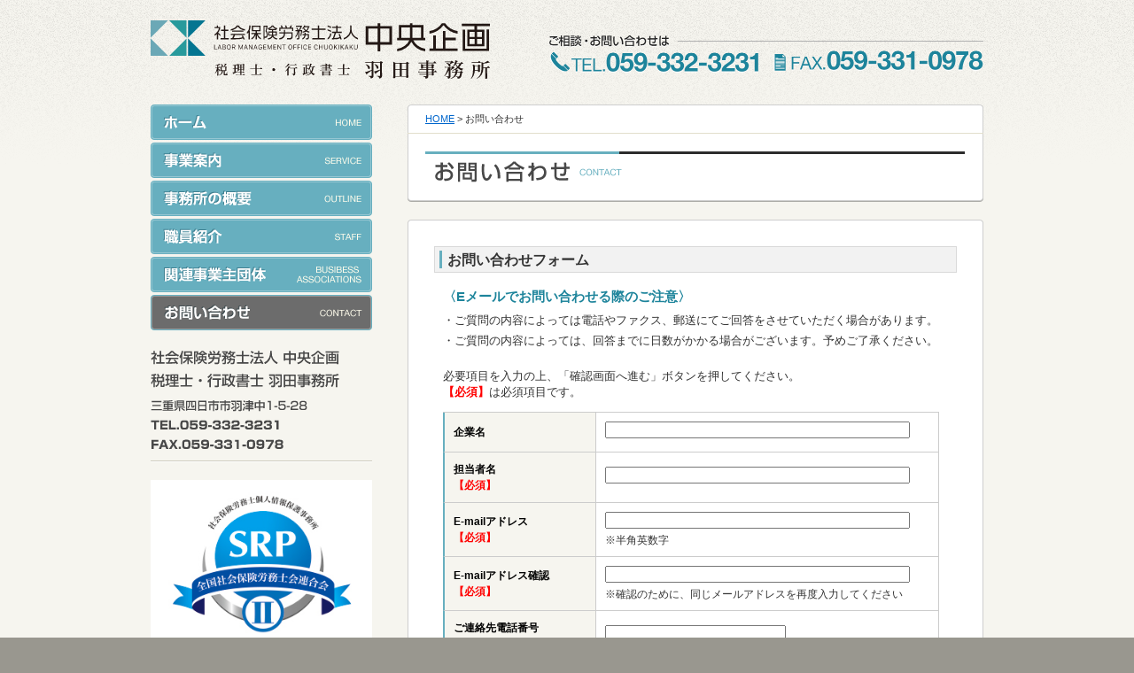

--- FILE ---
content_type: text/html;charset=UTF-8
request_url: http://sr-chuokikaku.jp/contact/
body_size: 2651
content:
<!DOCTYPE html PUBLIC "-//W3C//DTD XHTML 1.0 Transitional//EN" "http://www.w3.org/TR/xhtml1/DTD/xhtml1-transitional.dtd">
<html xmlns="http://www.w3.org/1999/xhtml">
<head>
<meta http-equiv="Content-Type" content="text/html; charset=UTF-8" />
<meta name="author" content="japan" />

<title>お問い合わせ - 社会保険労務士法人 中央企画｜労務管理及び人材育成、社会保険・労働保険諸法令に関する手続き・相談・代理業務｜三重県四日市</title>

<meta name="description" content="お問い合わせ,社会保険労務士法人 中央企画,労務管理,人材育成,社会保険,労働保険諸法令に関する手続き・相談,代理業務,特定社会保険労務士,申請取次行政書士,三重県,四日市" />
<meta name="keywords" content="お問い合わせ - 労務管理及び人材育成、社会保険・労働保険諸法令に関する手続き・相談・代理業務など、当事務所の社会保険労務士、特定社会保険労務士、行政書士、申請取次行政書士にお気軽にご相談ください。" />


<link href="../common/css/default.css" rel="stylesheet" type="text/css" />
<link href="../common/css/base.css" rel="stylesheet" type="text/css" />
<link href="../common/css/page.css" rel="stylesheet" type="text/css" />
<link href="css/contact.css" rel="stylesheet" type="text/css" />
<script type="text/javascript" src="../common/js/smartRollover.js"></script>
<script type="text/javascript" src="../common/js/scrollsmoothly.js"></script>

<!--[if lt IE 7]>
<script type="text/javascript" src="../common/js/DD_belatedPNG_0.0.8a-min.js"></script>

<script type="text/javascript">
	DD_belatedPNG.fix('img, .png');
</script>
<![endif]-->

<!-- g analytics Start -->
<script type="text/javascript" src="../common/js/ga.js"></script>
<!-- g analytics End -->
</head>

<body>
<div id="wrap">
<!-- ヘッダーエリア-->
<div id="header">
<div id="header_box">
<p class="mainlogo"><a href="../index.html" class="hover"><img src="../common/img/h_id_logo.svg" width="383"
height="66" alt="社会保険労務士法人 中央企画　税理士・行政書士 羽田事務所" /></a></p>
<div class="h_navi">
<p><img src="../common/img/h_contact.png" width="490" height="42" alt="ご相談・お問い合わせはTEL059-332-3231 FAX.059-331-0978" /></p>
</div>
<!-- / #header_box --></div>
<!-- / #header --></div>

<div id="container">

<div id="sub">
<div id="g_navi" class="png">
<ul>
<li class="g_navi01"><a href="../index.html">ホーム</a></li>
<li class="g_navi02"><a href="../service/index.html">事業案内</a></li>
<li class="g_navi03"><a href="../outline/index.html">事務所の概要</a></li>
<li class="g_navi04"><a href="../staff/index.html">職員紹介</a></li>
<li class="g_navi05"><a href="../associations/index.html">関連事業主団体</a></li>
<li class="g_navi06"><a href="../contact" class="stay">お問い合わせ</a></li>
</ul>
<!-- / #g_navi --></div>

<div class="line_bottom">
<p><img src="../common/img/side_contact.svg" width="213" height="111"
alt="社会保険労務士法人 中央企画 　税理士・行政書士 羽田事務所　三重県四日市市羽津中1-5-28 TEL.059-332-3231 FAX.059-331-0978" /></p>
</div>

<div class="side_bana"><img src="../common/img/srp_logo.jpg" width="250" height="208" alt="全国社会保険労務士会連合会"/></div>
<!-- / #sub --></div>


<div id="main">
	<div class="pankuzu">
    <ul>
      <li><a href="../index.html">HOME</a>&nbsp;&gt;&nbsp;</li>
      <li>お問い合わせ</li>
    </ul>
  </div>
  <h1 class="mb_20"><img src="img/page_title.gif" width="650" height="78" alt="職員紹介" /></h1>

<div class="main_box">
<div class="main_box_h">
  
  <h2 class="headline01">お問い合わせフォーム</h2>
  
  <div class="indent">
  <h3 class="blue mb_05">〈Eメールでお問い合わせる際のご注意〉</h3>
  <p class="mb_20">・ご質問の内容によっては電話やファクス、郵送にてご回答をさせていただく場合があります。<br />
    ・ご質問の内容によっては、回答までに日数がかかる場合がございます。予めご了承ください。</p> 
  </div>
<!-- / .main_box_h --></div>

<div class="main_box_b">
	<div class="indent">
  <div class="message">
	必要項目を入力の上、「確認画面へ進む」ボタンを押してください。<br />
	<b class="hiss">【必須】</b>は必須項目です。<br />
</div>
<form action="index.php" method="post">
<table class="table-form" border="0" cellpadding="0" cellspacing="0"><tr><th><span>企業名</span></th><td><input type="text" name="campany-name" value="" class="input-l" tabindex="100" maxlength="255" /><div class="point"></div></td><tr><th><span>担当者名 <br/><b class="hiss">【必須】</b> </span></th><td><input type="text" name="name" value="" class="input-l" tabindex="200" maxlength="255" /><div class="point"></div></td><tr><th><span>E-mailアドレス <br/><b class="hiss">【必須】</b> </span></th><td><input type="text" name="mail" value="" class="input-l" tabindex="300" maxlength="100" /><div class="point">※半角英数字</div></td><tr><th><span>E-mailアドレス確認 <br/><b class="hiss">【必須】</b> </span></th><td><input type="text" name="kmail" value="" class="input-l" tabindex="400" maxlength="100" /><div class="point">※確認のために、同じメールアドレスを再度入力してください</div></td><tr><th><span>ご連絡先電話番号 <br/><b class="hiss">【必須】</b> </span></th><td><input type="text" name="TEL" value="" class="input-m" tabindex="500" maxlength="255" /><div class="point"></div></td><tr><th><span>郵便番号</span></th><td><input type="text" name="yubin" value="" class="input-ss" tabindex="600" maxlength="8" /><div class="point">記入例）510-0002　※ハイフン-も入力してください</div></td><tr><th><span>都道府県</span></th><td><input type="text" name="adress1" value="" class="input-ss" tabindex="700" maxlength="20" /><div class="point"></div></td><tr><th><span>住所</span></th><td><input type="text" name="adress2" value="" class="input-l" tabindex="800" maxlength="255" /><div class="point"></div></td><tr><th><span>ご職業</span></th><td><input type="text" name="work-type" value="" class="input-l" tabindex="900" maxlength="255" /><div class="point"></div></td><tr><th><span>お問い合わせ内容 <br/><b class="hiss">【必須】</b> </span></th><td><div class="point"></div><textarea type="text" rows="15" cols="70" name="naiyo" class="input-l" tabindex="1000" maxlength="3000"></textarea></td><tr>
	<td colspan="2" class="align-c"><input type="submit" name="submit" value="確認画面へ進む" class="btn_submit" /></td>
</tr>
</table>
</form>
  </div>

<!-- / .main_box_b --></div>

<!-- / .main_box --></div>

<!-- / #main --></div>

<!-- / #container --></div>
<!-- / #wrap --></div>

<!-- フッターエリア-->
<div id="footer">
<div id="footer_inner">
<ul class="f_navi">
<li class=""><a href="../index.html" class="stay">ホーム</a></li>
<li class=""><a href="../service/index.html">事業案内</a></li>
<li class=""><a href="../outline/index.html">事務所の概要</a></li>
<li class=""><a href="../staff/index.html">職員紹介</a></li>
<li class=""><a href="../associations/index.html">関連事業主団体</a></li>
<li class="last"><a href="../contact">お問い合わせ</a></li>
</ul>

<div class="footer_id">
<p class="right mb_10"><img src="../common/img/f_id_contact.svg" width="311" height="98"
alt="社会保険労務士法人 中央企画 税理士・行政書士 羽田事務所　三重県四日市市羽津中1-5-28 TEL.059-332-3231 FAX.059-331-0978" /></p>
<address>Copyright &copy; Labor Management Office CHUOKIKAKU All Rights Reserved.</address>
</div>


<div id="f_pagetop_btn"><a href="#wrap" class="hover"><img src="../common/img/btn_pagetop.gif" width="90" height="12" alt="ページTOPへ" /></a></div>
<!-- / #footer_inner --></div>
<!-- / #footer --></div>

</body>
</html>



--- FILE ---
content_type: text/css
request_url: http://sr-chuokikaku.jp/common/css/default.css
body_size: 770
content:
@charset "utf-8";
/*
	Site Name: 
	Description: initial setting
	Version: 
	Author: 
*/

/*
===== CONTENTS ===========================================

	1: universal reset 
	2: body and base setting
		: general params
		: acronyms and abbreviations styles
	3: link setting

==========================================================
*/


/*
===== 1: universal reset =================================
*/

*{
	margin:0;
	padding:0;
}

/*
===== 2: body and base setting ===========================
*/

body {
	text-align:center;
	margin: 0px;
	padding: 0px;
	font-family: 'メイリオ', 'Meiryo', 'Hiragino Kaku Gothic Pro', 'ヒラギノ角ゴ Pro W3', 'Osaka', 'ＭＳ Ｐゴシック', sans-serif;
	font-style: normal;
	font-weight: normal;
	font-variant: normal;
	font-size: 13px;
}


/* general params
--------------------*/
h1, h2, h3, h4, h5, h6,
div, p, ul, ol, dl, dt, dd,
address, blockquote{
	padding: 0;/* base line height */
	text-align: left;
	xdisplay: block;
	margin: 0;
	xfont-size:small;
	line-height: 1.4em;
}

address {
	font-style: normal;
}

table {
	margin : 0;
	empty-cells: show;
}

hr,.areaAnchor,.anchor { display : none; }
img {
	border: none;/* img do not want a border */
	vertical-align: bottom;
}
li { list-style: none; }/* link do not want a dot */

/* acronyms and abbreviations styles 
-------------------------------------*/
acronym,abbr{cursor:help;}

/*
===== 3: form setting ===========================
*/
option{ padding-right:10px; }
*+html option{padding-right:0;}/* for IE7&Opera */
* html option{padding-right:0;}/* for IE6 */　　　

/*
===== 4: link setting ===========================
*/
object, embed{outline: none;}

--- FILE ---
content_type: text/css
request_url: http://sr-chuokikaku.jp/common/css/base.css
body_size: 2081
content:
@charset "utf-8";

/*
	Site Name: 
	Description: initial setting
	Version: 
	Author: 
*/

/*
===== CONTENTS ===========================================

	1: body set 
	2: header setting
	3: footer set

==========================================================
*/

/*
===== 1: body set =================================
*/
body {
  margin: 0px;
  padding: 0px;
  color: #333;
  background-color: #99978F;
}

#wrap {
  width: 100%;
  background-color: #F6F5EF;
  background-image: url(../img/bg_body.gif);
  background-repeat: repeat-x;
  overflow: hidden;
  zoom: 1;
}

/* LINK 
----------------------------------------*/
a:link {
  text-decoration: underline;
  color: #06C
}

a:visited {
  text-decoration: underline;
  color: #06C
}

a:hover {
  text-decoration: none;
  color: #09F
}

a:active {
  text-decoration: none;
  color: #09F
}


/* structure
----------------------------------------*/
#container {
  width: 940px;
  margin: 0 auto 50px;
  overflow: hidden;
  zoom: 1;
}

#sub {
  width: 250px;
  float: left;
}

#main {
  width: 650px;
  float: right;
}

/*
===== 2: header setting ===========================
*/

#header {
  width: 100%;
  margin: 0px auto;
  padding: 0px;
}

#header_box {
  width: 940px;
  height: 118px;
  margin: 0px auto;
  padding: 0px;
  position: relative;
}

.mainlogo {
  width: 383px;
  height: 66px;
  margin: 0px;
  padding: 0px;
  position: absolute;
  top: 23px;
  left: 0px;
}

#header_box .h_navi {
  width: 490px;
  height: 42px;
  position: absolute;
  top: 40px;
  right: 0px;
}

/* g Navi */
#g_navi {
  width: 250px;
  margin: 0px 0px 20px;
  padding-top: 0px;
}

#g_navi ul {
  list-style: none;
  margin: 0px;
  padding: 0px;
  overflow: hidden;
  width: 250px;
}

#g_navi li {
  margin: 0px 0px 3px;
  padding: 0px;
  width: 250px;
  height: 40px;
}

#g_navi li a {
  display: block;
  overflow: hidden;
  width: 100%;
  height: 0 !important;
  height
  /**/
  : 40px;
  padding-top: 40px;
  background-image: url(../img/g_navi.png)
}

/*defult*/
.g_navi01 a {
  background-position: 0 0;
}

.g_navi02 a {
  background-position: 0 -43px;
}

.g_navi03 a {
  background-position: 0 -86px;
}

.g_navi04 a {
  background-position: 0 -129px;
}

.g_navi05 a {
  background-position: 0 -172px;
}

.g_navi06 a {
  background-position: 0 -215px;
}

/*on mouse*/
.g_navi01 a:hover {
  background-position: -250px 0;
}

.g_navi02 a:hover {
  background-position: -250px -43px;
}

.g_navi03 a:hover {
  background-position: -250px -86px;
}

.g_navi04 a:hover {
  background-position: -250px -129px;
}

.g_navi05 a:hover {
  background-position: -250px -172px;
}

.g_navi06 a:hover {
  background-position: -250px -215px;
}

/*stay*/
.g_navi01 a.stay {
  background-position: -500px 0;
}

.g_navi02 a.stay {
  background-position: -500px -43px;
}

.g_navi03 a.stay {
  background-position: -500px -86px;
}

.g_navi04 a.stay {
  background-position: -500px -129px;
}

.g_navi05 a.stay {
  background-position: -500px -172px;
}

.g_navi06 a.stay {
  background-position: -500px -215px;
}


/*
===== 3: footer set =================================
*/

#footer {
  width: 100%;
  line-height: 1em !important;
  clear: both;
  font-size: 12px;
}

#footer_inner {
  width: 940px;
  height: 120px;
  position: relative;
  margin: 0px auto 0px auto;
  padding: 20px 0 30px;
  border-top: 1px solid #bcbcbc;
}

#footer a:link {
  color: #F6F5EF;
  text-decoration: none;
}

#footer a:visited {
  color: #F6F5EF;
  text-decoration: none;
}

#footer a:hover {
  color: #FFF;
  text-decoration: underline;
}

ul.f_navi li {
  float: left;
  padding-right: 11px;
  margin-right: 10px;
  border-right: 1px solid #b9b59c;
}

ul.f_navi li.last {
  border-right: none;
}

.footer_id {
  float: right;
}

address {
  font-size: 9px;
  color: #F6F5EF;
  font-family: Arial, Helvetica, sans-serif;
  text-align: right;
  letter-spacing: 1;
}


#f_pagetop_btn {
  height: 12px;
  width: 90px;
  position: absolute;
  top: -26px;
  right: 0px;
}

/*
===== 4: contents set =================================
*/

#contents {
  width: 920px;
  background-image: url(../img/bg_contop.png);
  background-repeat: no-repeat;
  background-position: center 0px;
  padding: 0px;
  margin: 0px auto 5px;
}

#contents_wrap {
  width: 880px;
  background-image: url(../img/bg_conbottom.png);
  background-repeat: no-repeat;
  background-position: center bottom;
  padding: 0px 20px 20px;
  margin: 0px auto;
}

.side_bana {
  margin-top: 20px;
}

/*共通パーツ　*/
.line_bottom {
  background-image: url(../img/line_side.gif);
  background-repeat: repeat-x;
  background-position: left bottom;
  margin-bottom: 15px;
  padding-bottom: 15px;
}

.mt_01 {
  margin-top: 1px;
}

.mt_02 {
  margin-top: 2px;
}

.mt_03 {
  margin-top: 3px;
}

.mt_05 {
  margin-top: 5px;
}

.mt_10 {
  margin-top: 10px;
}

.mt_15 {
  margin-top: 15px;
}

.mt_20 {
  margin-top: 20px;
}

.mt_25 {
  margin-top: 25px;
}

.mt_30 {
  margin-top: 30px;
}

.mt_35 {
  margin-top: 35px;
}

.mt_40 {
  margin-top: 40px;
}

.mt_50 {
  margin-top: 50px;
}

.mt_60 {
  margin-top: 60px;
}

.mb_05 {
  margin-bottom: 5px;
}

.mb_10 {
  margin-bottom: 10px;
}

.mb_15 {
  margin-bottom: 15px;
}

.mb_20 {
  margin-bottom: 20px;
}

.mb_25 {
  margin-bottom: 25px;
}

.mb_30 {
  margin-bottom: 30px;
}

.mb_35 {
  margin-bottom: 35px;
}

.mb_40 {
  margin-bottom: 40px;
}

.mb_50 {
  margin-bottom: 50px;
}

.mb_60 {
  margin-bottom: 60px;
}

.mb_80 {
  margin-bottom: 80px;
}

.mr_05 {
  margin-right: 5px;
}

.mr_10 {
  margin-right: 10px;
}

.mr_15 {
  margin-right: 15px;
}

.mr_20 {
  margin-right: 20px;
}

.mr_25 {
  margin-right: 25px;
}

.mr_30 {
  margin-right: 30px;
}

.mr_35 {
  margin-right: 35px;
}

.mr_40 {
  margin-right: 40px;
}

.ml_05 {
  margin-left: 5px;
}

.ml_10 {
  margin-left: 10px;
}

.ml_15 {
  margin-left: 15px;
}

.ml_20 {
  margin-left: 20px;
}

.ml_25 {
  margin-left: 25px;
}

.ml_30 {
  margin-left: 30px;
}

.ml_35 {
  margin-left: 35px;
}

.ml_40 {
  margin-left: 40px;
}

.mtb_10 {
  margin-top: 10px;
  margin-bottom: 10px;
}

.mtb_15 {
  margin-top: 15px;
  margin-bottom: 15px;
}

.mtb_20 {
  margin-top: 20px;
  margin-bottom: 20px;
}

.mtb_25 {
  margin-top: 25px;
  margin-bottom: 25px;
}

.mtb_30 {
  margin-top: 30px;
  margin-bottom: 30px;
}

.hidden {
  visibility: hidden;
}

.col170 {
  width: 170px;
}

.col200 {
  width: 200px;
}

.col210 {
  width: 210px;
}

.col220 {
  width: 220px;
}

.col230 {
  width: 230px;
}

.col240 {
  width: 240px;
}

.col250 {
  width: 250px;
}

.col300 {
  width: 300px;
}

.col350 {
  width: 350px;
}

.col400 {
  width: 400px;
}

.col450 {
  width: 450px;
}

.small_txt {
  font-size: 80%;
}

.right {
  text-align: right;
}

.center {
  text-align: center;
}

.f_left {
  float: left;
}

.f_right {
  float: right;
}

.f_left img {
  margin-right: 10px;
}

a.hover:hover img {
  filter: alpha(opacity=70);
  -moz-opacity: 0.7;
  opacity: 0.7;
}

.sentence {
  line-height: 1.8;
  margin-top: 10px;
}

/*
===== 7: clearfix ===========================
*/
.clearfix:after {
  content: ".";
  display: block;
  height: 0;
  clear: both;
  visibility: hidden;
}

.clearfix {
  display: inline-block;
}

/* Hides from IE-mac \*/
* html .clearfix {
  height: 1%;
}

.clearfix {
  display: block;
}

/* End hide from IE-mac */

.clear {
  clear: both;
  overflow: hidden;
  zoom: 1;
}

/*
===== top m-recruitment ===========================
*/
.m-recruitment {
  border: 1px solid #b4d7df;
  margin-top: 30px;
  background: #fff;
  border-radius: 3px;
}

.recruitment_ttl {
  background: #67afbf;
  color: #fff;
  padding: .6em 1em .4em;
  font-size: 1.4em;
  line-height: 1.2;
  font-weight: normal;
}

.recruitment_in {
  padding: 1em 2em 1em;
}

.recruitment_in p {
  margin-top: .5em;
  line-height: 1.6;
}

.recruitment_tbl {
  display: flex;
  border-bottom: 1px solid #dadada;
}
.recruitment_tbl dt {
  width: 6em;
  padding: 1em 0;
  color: #368090;
}

.recruitment_tbl dd {
  width: calc(100% - 6em);
  padding: 1em 0;
}

.recruitment_in .recruitment_tbl:last-child {
  border-bottom: none;
}

.m-info {
  background: rgba(255, 255, 255, 0.8);
  padding: 30px;
  margin-bottom: 30px;
  line-height: 1.5;
  border-radius: 3px;
}

.info_ttl {
  font-size: 1.4em;
  margin-bottom: 1em;
  border-bottom: 1px solid #99978F;
  padding-bottom: 0.3em;
  color: #077A9A;
}

.m-info h3 {
  margin-top: 1em;
  font-size: 1em;
  text-indent: -.5em;
}

.info-lead {
  margin-top: 1em;
}

--- FILE ---
content_type: text/css
request_url: http://sr-chuokikaku.jp/common/css/page.css
body_size: 1176
content:
@charset "utf-8";

/*
	Site Name: 
	Description: initial setting
	Version: 
	Author: 
*/

/*
===== CONTENTS ===========================================

	1: 
	2: 
	3: 

==========================================================
*/
/* 第２階層以下　共通---------------*/

.pankuzu {
	width: 650px;
	height: 32px;
	background-image: url(../img/bg_pankuzu.gif);
	background-repeat: no-repeat;
	background-position: left top;
	font-size: 11px;
	line-height: 1em;
}
.pankuzu ul {
	padding: 9px 0 0 20px;
}
.pankuzu ul li {
	float: left;
}

.main_box {
	width: 650px;
	padding: 0;
	background-image: url(../img/bg_mbody.gif);
	background-repeat: repeat-y;
	background-position: left top;
}
.main_box_h {
	width: 590px;
	padding: 30px 30px 0;
	margin-bottom: 20px;
	background-image: url(../img/bg_mtop.gif);
	background-repeat: no-repeat;
	background-position: left top;
}

.main_box_b {
	width: 590px;
	padding: 0 30px 30px;
	background-image: url(../img/bg_mbottom.gif);
	background-repeat: no-repeat;
	background-position: left bottom;
}

/* タイトル見出し--------------*/
.headline01 {
	font-size: 16px;
	line-height: 195%;
	padding: 0 0 15px 15px;
	background-image: url(../img/bg_headline01.gif);
	background-repeat: no-repeat;	
}

.headline02 {
	font-size: 14px;
	padding: 3px 0 2px 7px;
	border-left: 3px solid #67afbf;
	border-bottom: 1px solid #d9d9d9;
	margin-bottom: 10px;
}

.blue { color: #1d849b;}

.main_box_h div.indent,
.main_box_b div.indent {
	width: 570px;
	margin-left: auto;
	margin-right: auto;
}
.main_box_h div.indent p {
	line-height: 1.8;
}

.sentence_q {
	border: 2px solid #c2dbe1;
	padding: 13px;
}

ul.list_n {
	padding-left: 15px;
}
ul.list_n li {
	margin-bottom: 0.3em;
}

.sage01 { margin-left: 1em;}

ul.list_a li {
	background-image: url(../img/icon_arrow_b.gif);
	background-repeat: no-repeat;
	background-position: left 0.4em;
	padding-left: 10px;
}
.list_service_ttl {
  font-family: "Times New Roman", Times, "Sawarabi Mincho", "游明朝体", "Yu Mincho", YuMincho, "ヒラギノ明朝 ProN W3", "Hiragino Mincho ProN", "HG明朝B", serif;
  font-size: 18px;
  color: #027c97;
  margin-bottom: .4em;
}
ul.list_service {
  padding-left: 15px;
}
ul.list_service li {
	background-image: url(../img/icon_arrow_b.gif);
	background-repeat: no-repeat;
	background-position: left 0.4em;
	padding-left: 10px;
  margin-bottom: .4em;
}


/* 概要　テーブル--------------*/

table.info_table {
	width: 100%;
	border-top: 1px solid #bcbcbc;
	border-left: 1px solid #bcbcbc;
}
.info_table th {
	padding: 10px 15px;
	text-align: left;
	border-bottom: 1px solid #bcbcbc;
	border-right: 1px solid #bcbcbc;
	width: 110px;
	font-weight:bold;
	background-color: #f6f5ef;
}

.info_table td {
	padding: 10px 15px;
	border-bottom: 1px solid #bcbcbc;
	border-right: 1px solid #bcbcbc;
}


/* 職員紹介 --------------*/
.staff_pl {
	width: 176px;
	float: left;
}
.staff_cr {
	width: 374px;
	float: right;
}
.staff_cr ul.list_a li {
	margin-bottom: 0.3em;
}
.bg_sback {
	background-image: url(../../staff/img/img_photo_01.jpg);
	background-repeat: no-repeat;
	background-position: right top;
	height: 120px;
}
.staff_txt01,
.staff_txt02 {
	width: 270px;
	float: left;
}
.staff_txt01 {
	margin-right: 30px;
}
.staff_blank {
  margin-left: 3em;
}

/* 文字スタイル --------------*/
.jisage01 {
	padding-left: 1em;
	text-indent: -1em;
}
.sage10 {
	padding-left: 10px;
}

--- FILE ---
content_type: text/css
request_url: http://sr-chuokikaku.jp/contact/css/contact.css
body_size: 685
content:
.message {
	margin-bottom: 1em;
}

.hiss {
	color: #ff0000;
}

.err {
	color: red;
}

.table-form {
	width: 560px;
	border-top: 1px solid #ccc;
	font-size: 12px;
}

.table-form th {
	color: #000;
	background-color: #f6f5ef;
	width: 150px;
	border-bottom: 1px solid #ccc;
	border-right: 1px solid #ccc;
	border-left: 2px solid #67afbf;
	text-align: left;
	padding: 10px;
	
}

.table-form th span {
	xmargin-left: 5px;
	xborder-left: 3px solid #3464BE;
}

.table-form td {
	background-color: #fff;
	border-bottom: 1px solid #ccc;
	border-right: 1px solid #ccc;
	padding: 10px;
}

td.align-c {
	text-align: center;
	border-bottom: none;
	border-right: none;
}

.input-s {
	width: 200px;
}

.input-m {
	width: 200px;
}

.input-l {
	width: 340px;
}

.input-ss {
	width: 100px;
}

.input-ck {
	margin-bottom:5px;
}
label {
	margin-right:1em;
}
.point {
	color: #333333;
	margin-top: 5px;
}

.inp4 {
	width: 80px;
}

.inp2 {
	width: 60px;
}

.number {
	color: #E6748B;
	font-size: 14px;
}

.g_price {
	color: #E6748B;
	font-weight: bold;
	font-size: 110%;
}

.g_price02 {
	color: #E6748B;
	font-size: 115%;
	font-weight: bold;
}

.g_price03 {
	color: #E6748B;
	font-size: 100%;
	font-weight: bold;
}

.g_notes {
	padding: 7px 15px 7px 15px;
	background-color: #DBE8E7;
	margin-top: -5px;
	margin-bottom: 20px;
}


td.under_txt {
	border-bottom: 1px solid #ccc;
	border-right: none;
	padding: 10px 0px 0px 0px;
}

div.point span {
	color: #E6748B;
	font-size: 14px;
	font-weight: bold;
	line-height: 2em;
}

p.sumbmit_comment {
	margin: 10px 0px 10px 0px;
	text-align: center;
}

.sumbmit_comment span {
	color: #E30000;
	font-size: 12px;
	font-weight: bold;
}

.btn_submit {
	width: 200px;
	height: 35px;
	display: block;
	overflow: hidden;
	font-size: 14px;
	color: #FFFFFF;
	background: url(../img/btn_submit200.gif) no-repeat;
	border-top-style: none;
	border-right-style: none;
	border-bottom-style: none;
	border-left-style: none;
	margin: 0 auto;
	cursor : pointer;
}

.btn_submit:hover {
	background-position: 0px -35px;
}


.submit_bottom {
	margin: 0px 0px 60px 0px;
}

.thanksbox {
	height: 400px;
}

--- FILE ---
content_type: image/svg+xml
request_url: http://sr-chuokikaku.jp/common/img/side_contact.svg
body_size: 9344
content:
<svg xmlns="http://www.w3.org/2000/svg" width="212.614" height="111.31" viewBox="0 0 212.614 111.31"><defs><style>.cls-1{fill:#484848;}</style></defs><g id="レイヤー_2" data-name="レイヤー 2"><g id="レイヤー_1-2" data-name="レイヤー 1"><path class="cls-1" d="M4.578,15.521H2.929V9.342A10.182,10.182,0,0,1,.992,10.831L.288,9.2A10.426,10.426,0,0,0,4.642,4.524H.512V2.956H2.929V.459H4.578v2.5H6.451V4.524A12.485,12.485,0,0,1,4.834,7.229,11.114,11.114,0,0,0,7.075,9.2l-.768,1.521A11.508,11.508,0,0,1,4.578,9.038ZM10.036.459h1.681V4.988h3.425V6.7H11.717v6.578H15.51v1.713H6V13.279h4.034V6.7H6.691V4.988h3.345Z" transform="translate(-0.24 -0.234)"/><path class="cls-1" d="M19.777,5.484a15.719,15.719,0,0,1-2.641,1.377l-.944-1.537A14.855,14.855,0,0,0,23.123.4h1.841c1.168,1.825,3.745,3.633,6.914,4.866l-1.024,1.6a27.235,27.235,0,0,1-2.577-1.424v.912h-8.5Zm9.54,10.149a10.107,10.107,0,0,0-.656-1.072c-2.193.223-5.778.479-11.365.591l-.239-1.664c.336,0,1.792,0,2.288-.016A23.133,23.133,0,0,0,20.9,9.742H16.784V8.189H31.206V9.742H22.867c-.544,1.3-1.169,2.657-1.713,3.682,2.993-.065,3.329-.08,6.531-.24A19.3,19.3,0,0,0,25.8,10.9l1.361-.833a24.089,24.089,0,0,1,3.713,4.61ZM27.38,4.828a19.429,19.429,0,0,1-3.329-3.041,16.4,16.4,0,0,1-3.3,3.041Z" transform="translate(-0.24 -0.234)"/><path class="cls-1" d="M33.985,7.821a9.037,9.037,0,0,1-.944,1.153L32.3,6.941a13.2,13.2,0,0,0,2.673-6.5l1.7.256a22.22,22.22,0,0,1-1.041,3.954V15.505H33.985Zm2.209,5.458a10.629,10.629,0,0,0,4.289-3.953H36.674V7.806h4.61V6.237h-3.65V.986h9.012V6.237H42.9V7.806h4.626v1.52H43.717a11.645,11.645,0,0,0,4.065,4.082L46.806,14.9A12.713,12.713,0,0,1,42.9,10.463v5.042H41.284V10.463a12.19,12.19,0,0,1-4.13,4.289Zm3.041-10.8v2.3h5.827v-2.3Z" transform="translate(-0.24 -0.234)"/><path class="cls-1" d="M55.363,4.269a8.921,8.921,0,0,1-1.472.815l-.769-1.136a18.118,18.118,0,0,1-.88,2.257,5.605,5.605,0,0,1,1.344,3.682c0,2.592-1.328,2.592-1.92,2.592h-.8L50.641,10.9h.753c.383,0,.7-.081.7-.993a5.357,5.357,0,0,0-1.393-3.585A20.156,20.156,0,0,0,52,2.428H50.369V15.521H48.848V1.066H53.57V2.428c-.112.4-.144.576-.368,1.263A12.792,12.792,0,0,0,57.588.57h1.857A12.677,12.677,0,0,0,63.782,3.6l-.816,1.457c-.448-.241-.7-.385-1.537-.9V5.229H59.108V6.381h3.858v4.962H59.685C60.437,12.592,61.3,13.424,63.75,14l-.672,1.6a6.642,6.642,0,0,1-4.738-3.858,7.382,7.382,0,0,1-4.77,3.778l-.752-1.569c.72-.16,3.089-.7,4.114-2.609H54.114V6.381h3.474V5.229H55.363Zm2.225,3.489H55.555V9.967h1.873a6.849,6.849,0,0,0,.16-1.665Zm3.377-3.906A13.39,13.39,0,0,1,58.5,1.579,11,11,0,0,1,56,3.852Zm-1.857,4.61a6.822,6.822,0,0,1-.16,1.505h2.5V7.758H59.108Z" transform="translate(-0.24 -0.234)"/><path class="cls-1" d="M64.7,13.92c2.4-.736,4.594-2.161,5.346-4.529H65.713V7.821h4.705a16.125,16.125,0,0,0,.193-1.952h1.712c-.048.528-.095,1.105-.224,1.952h5.747a31.722,31.722,0,0,1-.432,6.035,1.943,1.943,0,0,1-1.81,1.665H72.436l-.4-1.665h3.2c.288,0,.481-.209.577-.656.048-.257.256-1.857.352-3.809h-4.4c-.56,2.224-1.985,4.561-6.306,6.066ZM67.585,3.788A12.525,12.525,0,0,0,66,1.227L67.538.6A11.425,11.425,0,0,1,69.2,3.292l-1.088.5h6.562A20.852,20.852,0,0,0,76.405.427l1.761.592c-.256.544-1.153,2.128-1.585,2.769h2.641v3.65H77.589V5.276H66.561V7.438H64.913V3.788ZM71.523.234A9.7,9.7,0,0,1,73.14,2.972l-1.5.64A13.242,13.242,0,0,0,70.1.891Z" transform="translate(-0.24 -0.234)"/><path class="cls-1" d="M87.571,7.373a11.244,11.244,0,0,1-1.153,2.674l-1.28-.7a7.083,7.083,0,0,0,.976-2.017H84.9V14.24a1.292,1.292,0,0,1-1.473,1.281H81.473l-.3-1.489h1.713c.32,0,.544-.08.544-.432V9.422a11.763,11.763,0,0,1-2.417,3.313l-.8-1.392a11.217,11.217,0,0,0,2.881-4.018H80.512V5.805h3.65a14.159,14.159,0,0,0-2.5-1.9l1.008-1.153a8.343,8.343,0,0,1,1.521.961,7.05,7.05,0,0,0,1.168-1.249H80.7V.986h6.467V2.459A15.754,15.754,0,0,1,85.2,4.508a7.4,7.4,0,0,1,.609.593l-.673.7h2.449V6.894a7.779,7.779,0,0,0,2.849-1.185,14.308,14.308,0,0,1-1.424-1.7,7.2,7.2,0,0,1-1.121.993l-1.12-1.073A7.314,7.314,0,0,0,89.444.41l1.617.257a5.757,5.757,0,0,1-.385.992h4.882V3.035h-1.04a6.51,6.51,0,0,1-1.681,2.69,11.679,11.679,0,0,0,2.945,1.184L95.03,8.35a13.358,13.358,0,0,1-3.393-1.664,11.892,11.892,0,0,1-3.506,1.631ZM89.6,9.23c.048-.528.048-.816.064-1.232h1.568c0,.368-.015.607-.064,1.232h3.922a20.363,20.363,0,0,1-.528,5.09,1.541,1.541,0,0,1-1.761,1.2H90.628l-.336-1.473h1.937a.778.778,0,0,0,.864-.512,8.793,8.793,0,0,0,.432-2.865H90.948a6.667,6.667,0,0,1-3.889,4.85L85.97,14.208a5.327,5.327,0,0,0,3.346-3.537H87.059V9.23Zm.32-6.195a8.429,8.429,0,0,0,1.633,1.777,4.462,4.462,0,0,0,1.248-1.777Z" transform="translate(-0.24 -0.234)"/><path class="cls-1" d="M103.075.49h1.76v4.4h6.6V6.605h-6.6v6.659h5.715v1.68H97.473v-1.68h5.6V6.605H96.56V4.893h6.515Z" transform="translate(-0.24 -0.234)"/><path class="cls-1" d="M116.514,9.935a28.86,28.86,0,0,1-3.185,5.458l-1.089-1.6a19.1,19.1,0,0,0,2.929-4.882Zm-3.378-5.059a19.866,19.866,0,0,1,2.8,1.521l-.993,1.489a13.5,13.5,0,0,0-2.625-1.553ZM113.889.49a18.6,18.6,0,0,1,2.737,1.553l-1.057,1.505a18.319,18.319,0,0,0-2.592-1.681Zm7.747,8.035a24.879,24.879,0,0,1-2.209,4.851c1.841-.064,2.561-.08,5.154-.336a20.7,20.7,0,0,0-1.664-2.481l1.456-.817a20.086,20.086,0,0,1,3.137,5.107l-1.664.767c-.208-.479-.352-.815-.561-1.248-2.321.384-6.883.624-8.659.689l-.24-1.585c.224,0,1.088-.033,1.216-.033a20.573,20.573,0,0,0,2.081-4.914h-3.057V6.989h4.642V4.3h-4V2.747h4V.49h1.616V2.747H126.9V4.3h-4.018V6.989h4.626V8.525Z" transform="translate(-0.24 -0.234)"/><path class="cls-1" d="M135.059.522h1.873V2.491a12.172,12.172,0,0,0,6.77,11.3l-1.1,1.633a13.293,13.293,0,0,1-6.611-8.516,13.116,13.116,0,0,1-6.578,8.516l-1.185-1.6A11.57,11.57,0,0,0,133.65,8.51a14.312,14.312,0,0,0,1.409-5.954Z" transform="translate(-0.24 -0.234)"/><path class="cls-1" d="M158.147.49V3.244h6.083v8.307h-1.7v-.9h-4.387v4.851h-1.68V10.654h-4.274v.9h-1.664V3.244h5.938V.49Zm-5.954,4.418V8.99h4.274V4.908Zm5.954,0V8.99h4.387V4.908Z" transform="translate(-0.24 -0.234)"/><path class="cls-1" d="M165.616,13.824c1.089-.24,4.706-1.056,6.179-4.45h-5.939V7.741h1.681V2.22h4.93V.475H174.1V2.22h5.025V7.741h1.7V9.374h-5.954c.768,1.568,2.049,3.218,6.178,4.29l-.912,1.809c-4.962-1.745-6.339-4.386-6.707-5.746a10.512,10.512,0,0,1-6.85,5.81Zm6.851-10.053h-3.313v3.97h3.121a11.5,11.5,0,0,0,.192-2.3ZM174.1,5.452a15.73,15.73,0,0,1-.144,2.289h3.553V3.771H174.1Z" transform="translate(-0.24 -0.234)"/><path class="cls-1" d="M196.214,6.989a17.651,17.651,0,0,1-6.946-5.154,17.1,17.1,0,0,1-7.027,5.154l-.8-1.617a14.937,14.937,0,0,0,7-4.93h1.793c.88,1.217,2.545,3.218,6.882,4.93Zm-.768.8V9.374h-5.074v4.065h6.05v1.57H182.145v-1.57h1.936V7.005h1.7v6.434h2.9V4.7h1.7V7.789Z" transform="translate(-0.24 -0.234)"/><path class="cls-1" d="M212.854,2.539H206.1V3.964h3.489v8.163h-8.5V3.964h3.473V2.539h-6.819v-1.5h15.11ZM198.433,3.66h1.584v9.619h10.6V3.66h1.649V15.521h-1.649v-.752h-10.6v.752h-1.584Zm4.177,1.649V7.277h1.953V5.309Zm0,3.281v2.177h1.953V8.59Zm3.49-3.281V7.277h1.952V5.309Zm0,3.281v2.177h1.952V8.59Z" transform="translate(-0.24 -0.234)"/><path class="cls-1" d="M2.913,28.588c-.656.111-1.248.176-2.065.256L.48,27.291a22,22,0,0,0,5.09-.944l.673,1.5a12.539,12.539,0,0,1-1.793.479v2.113H6.163V31.98H4.45v.385a13.146,13.146,0,0,0,2.129,2.641l-.8,1.617A10.361,10.361,0,0,1,4.45,34.382v7.155H2.913v-6.8a15.289,15.289,0,0,1-1.969,3.65l-.7-1.889A13.593,13.593,0,0,0,2.8,31.98H.48V30.444H2.913Zm5.234,1.36a19.148,19.148,0,0,0-1.36-2.833l1.649-.673A17.862,17.862,0,0,1,9.812,29.42l-1.265.528h3.122a29.038,29.038,0,0,0,1.792-3.586l1.633.689a23.337,23.337,0,0,1-1.536,2.9h1.376v5.634H12.645v4c0,.3.208.336.48.336h.336c.225,0,.289-.016.4-.192.128-.224.128-.416.176-2.065l1.7.336c-.176,2.77-.208,3.458-1.5,3.458H12.309c-.8,0-1.3-.129-1.3-1.217V35.582H9.732c-.32,3.394-1.457,4.594-3.746,5.971l-.928-1.408c2.129-1.122,2.961-2.337,3.041-4.563H6.723V29.948Zm.16,1.5v2.61h5.058v-2.61Z" transform="translate(-0.24 -0.234)"/><path class="cls-1" d="M16.24,38.72c.448-.128.56-.16,2-.624v-4.37H16.624V32.108h1.617V28.827H16.48v-1.6h5.154v1.6H19.89v3.281h1.472v1.618H19.89v3.793c.544-.192.992-.368,1.744-.672v1.568a33.477,33.477,0,0,1-5.154,1.857Zm5.939-11.782h8.9V34.6H27.413v1.6h3.825V37.7H27.413V39.52h4.065v1.537H21.154V39.52h4.69V37.7H22.083V36.206h3.761V34.6H22.179ZM23.715,28.4v1.7h2.129V28.4Zm0,3.008v1.778h2.129V31.4Zm3.7-3.008v1.7h2.129V28.4Zm0,3.008v1.778h2.129V31.4Z" transform="translate(-0.24 -0.234)"/><path class="cls-1" d="M39.075,26.49h1.76v4.4H47.43V32.6H40.835v6.659H46.55v1.68H33.473v-1.68h5.6V32.6H32.56V30.893h6.515Z" transform="translate(-0.24 -0.234)"/><path class="cls-1" d="M57.668,34A1.665,1.665,0,1,1,56,32.333,1.653,1.653,0,0,1,57.668,34Z" transform="translate(-0.24 -0.234)"/><path class="cls-1" d="M69.218,26.875a12.032,12.032,0,0,1-4.13,4.609L64.1,29.9a9.251,9.251,0,0,0,3.65-3.633Zm.464,3.377A21.113,21.113,0,0,1,68,33.069v8.436h-1.76V35.214A12.934,12.934,0,0,1,64.8,36.526L64.1,34.6a14.507,14.507,0,0,0,4.113-5.089Zm9.812,1.329v1.648H77.029V40.08c0,1.28-.592,1.425-1.713,1.425h-2.88l-.305-1.713H74.8c.353,0,.512-.048.512-.433v-6.13H69.682V31.581Zm-.624-4.45v1.648H70.354V27.131Z" transform="translate(-0.24 -0.234)"/><path class="cls-1" d="M86.626,39.888a8.275,8.275,0,0,0,3.842-2.353A15.634,15.634,0,0,1,88.8,33.678a10.611,10.611,0,0,1-.689.927l-1.28-1.055c.1-.112.112-.16.16-.208H85.3V37.9a20.7,20.7,0,0,0,2.417-.624l.208,1.473a28,28,0,0,1-3.441.88c-.544.1-3.233.576-3.842.688l-.224-1.632c.4-.048.48-.048.656-.081V30.765h1.553v7.619c.512-.08.8-.129,1.121-.193v-9.6H80.64V27.019h7.283v1.569H85.3v3.184h2.049v1.073A13.7,13.7,0,0,0,89.38,26.4l1.712.192c-.079.592-.192,1.28-.416,2.32h4.738V30.54h-.9A14.1,14.1,0,0,1,92.5,37.487a13.023,13.023,0,0,0,3.089,2.449l-.944,1.537a12.167,12.167,0,0,1-3.217-2.641,11.088,11.088,0,0,1-3.874,2.576Zm3.6-9.348a10.919,10.919,0,0,1-.448,1.265,15.58,15.58,0,0,0,1.7,4.353,14.959,14.959,0,0,0,1.488-5.618Z" transform="translate(-0.24 -0.234)"/><path class="cls-1" d="M97.681,27.387h5.378v-.912h1.568v.912h5.379V29.2h1.5v1.074h-1.5v1.839h-5.379v.641h5.779v1.04h-5.779v.641h6.883v1.216H96.448V34.43h6.611v-.641H97.28v-1.04h5.779v-.641H97.681V31.084h5.378v-.815H96.448V29.2h6.611v-.767H97.681Zm.336,9h11.8v5.154h-1.6v-.48H99.6v.48H98.017ZM99.6,37.439v.785h8.611v-.785Zm0,1.745v.8h8.611v-.8Zm5.025-10.756V29.2h3.826v-.767Zm0,1.841v.815h3.826v-.815Z" transform="translate(-0.24 -0.234)"/><path class="cls-1" d="M119.075,26.49h1.76v4.4h6.6V32.6h-6.6v6.659h5.715v1.68H113.473v-1.68h5.6V32.6H112.56V30.893h6.515Z" transform="translate(-0.24 -0.234)"/><path class="cls-1" d="M138.45,35.9a29.192,29.192,0,0,1-4.081,3.026l-.817-1.6a28.151,28.151,0,0,0,4.194-2.817Zm-4.626-8.756h6.739v13c0,.927-.608,1.376-1.568,1.376h-2.626l-.32-1.793h2.385c.352,0,.448-.144.448-.352V28.812h-5.058Zm1.329,2.642a14.829,14.829,0,0,1,2.673,2.577l-1.233,1.153a20.07,20.07,0,0,0-2.561-2.642Zm10.772,5.523a27.728,27.728,0,0,1-4.194,3.537l-.9-1.569a26.932,26.932,0,0,0,4.242-3.265Zm-4.657-8.165h6.994V40.16c0,.9-.592,1.361-1.5,1.361h-2.592l-.369-1.793h2.37c.3,0,.4-.1.4-.384V28.812h-5.3Zm1.312,2.61a12.192,12.192,0,0,1,2.753,2.689L144,33.63a16.42,16.42,0,0,0-2.625-2.8Z" transform="translate(-0.24 -0.234)"/><path class="cls-1" d="M164.054,27.227V41.521h-1.649v-.865H152.129v.865H150.5V27.227ZM152.129,28.8v4.273h4.322V28.8Zm0,5.794v4.466h4.322V34.59Zm5.907-5.794v4.273h4.369V28.8Zm0,5.794v4.466h4.369V34.59Z" transform="translate(-0.24 -0.234)"/><path class="cls-1" d="M180.758,28.859H174.1v.769h5.346v3.137H174.1v.7h5.682v1.952h1.072v1.361h-1.072V39.5h-1.665v-.769H174.1V39.9a1.418,1.418,0,0,1-1.393,1.584h-2.9l-.24-1.584h2.417c.464,0,.5-.16.5-.5v-.673h-5.8V37.551h5.8v-.832H165.76V35.486h6.723v-.8h-5.714V33.47h5.714v-.7h-5.2V29.628h5.2v-.769h-6.546V27.531h6.546V26.507H174.1v1.024h6.658ZM168.9,30.765v.9h3.586v-.9Zm5.2,0v.9h3.681v-.9Zm0,3.921v.8h3.969v-.8Zm0,2.033v.832h4.017v-.832Z" transform="translate(-0.24 -0.234)"/><path class="cls-1" d="M188.9,33.373a11.257,11.257,0,0,1-1.152,2.674l-1.281-.7a7.083,7.083,0,0,0,.976-2.017h-1.216V40.24a1.292,1.292,0,0,1-1.473,1.281H182.8l-.3-1.489h1.712c.32,0,.544-.08.544-.432V35.422a11.763,11.763,0,0,1-2.417,3.313l-.8-1.392a11.217,11.217,0,0,0,2.881-4.018H181.84v-1.52h3.65a14.122,14.122,0,0,0-2.5-1.905L184,28.747a8.343,8.343,0,0,1,1.521.961,7.05,7.05,0,0,0,1.168-1.249h-4.658V26.986H188.5v1.473a15.754,15.754,0,0,1-1.969,2.049,7.245,7.245,0,0,1,.609.593l-.673.7h2.449v1.089a7.779,7.779,0,0,0,2.849-1.185,14.308,14.308,0,0,1-1.424-1.7,7.154,7.154,0,0,1-1.121.993l-1.12-1.073a7.314,7.314,0,0,0,2.673-3.522l1.617.257a5.757,5.757,0,0,1-.385.992h4.882v1.376h-1.04a6.515,6.515,0,0,1-1.68,2.69,11.661,11.661,0,0,0,2.944,1.184l-.752,1.441a13.358,13.358,0,0,1-3.393-1.664,11.881,11.881,0,0,1-3.506,1.631Zm2.033,1.857c.048-.528.048-.816.064-1.232h1.568c0,.368-.015.607-.064,1.232h3.922a20.363,20.363,0,0,1-.528,5.09,1.541,1.541,0,0,1-1.761,1.2h-2.176l-.337-1.473h1.937a.778.778,0,0,0,.864-.512,8.814,8.814,0,0,0,.433-2.865h-2.578a6.667,6.667,0,0,1-3.889,4.85L187.3,40.208a5.327,5.327,0,0,0,3.346-3.537h-2.257V35.23Zm.32-6.195a8.483,8.483,0,0,0,1.633,1.777,4.462,4.462,0,0,0,1.248-1.777Z" transform="translate(-0.24 -0.234)"/><path class="cls-1" d="M198.688,30.06H204.6v6.083H200.29c-.1,2.753-.385,4.033-1.3,5.345l-1.409-1.168a8.017,8.017,0,0,0,1.1-4.641Zm6.5-1.472H197.92V27.019h7.268Zm-4.9,3.024v2.913H203V31.612Zm12.452-3.68a17.148,17.148,0,0,1-5.314,1.152v2.3h5.378v1.6h-1.744v8.5h-1.649v-8.5h-1.985c.016,1.473-.016,5.538-2.145,8.436L203.8,40.272c1.984-2.161,1.984-5.65,1.984-6.291V27.643A15.68,15.68,0,0,0,211.7,26.41Z" transform="translate(-0.24 -0.234)"/><path class="cls-1" d="M.377,66.439H12.61v1.327H.377Zm.65-9.178H12.064v1.326H1.027ZM1.69,61.59h9.646v1.34H1.69Z" transform="translate(-0.24 -0.234)"/><path class="cls-1" d="M18.837,57.989c-.7.026-1.924.065-4.3.052l-.3-1.118c.663.014,1.105.014,1.833.014a48.464,48.464,0,0,0,8.06-.573l.5,1.053a34.318,34.318,0,0,1-4.512.507V58.6h5.448v1.091H20.111v.637h4.381V64.71H20.111v.677h4.681v1.065H20.111v.638h5.538v1.131H13.325V67.09h5.512v-.638h-4.6V65.387h4.6V64.71h-4.3V60.329h4.3v-.637H13.481V58.6h5.356ZM15.86,61.317v.742h2.977v-.742Zm0,1.651v.741h2.977v-.741Zm4.251-1.651v.742h3.056v-.742Zm0,1.651v.741h3.056v-.741Z" transform="translate(-0.24 -0.234)"/><path class="cls-1" d="M30.6,65.789a10.68,10.68,0,0,1-3.575,2.665L26.221,67.3a8.112,8.112,0,0,0,3.224-2.119ZM28.3,63.8H38.494v1.171h-5.3V68.6H31.8V64.971H26.962V57.092H28.3Zm1.014-7.046h8.268v6.37H29.315ZM30.6,57.807v.806H36.3v-.806Zm0,1.729v.819H36.3v-.819Zm0,1.742v.82H36.3v-.82Zm7.333,7.137a10.1,10.1,0,0,1-3.511-2.665l1.131-.637a8.237,8.237,0,0,0,3.173,2.146Z" transform="translate(-0.24 -0.234)"/><path class="cls-1" d="M49.765,67.362H41.236v.923H39.9V57.261H51.09V68.285H49.765Zm0-8.853H47.216v4.524c0,.208.065.313.286.313h.234c.365,0,.4-.092.442-1.248l1.2.285c-.079,1.638-.313,2.288-1.313,2.288H47.1c-.87,0-1.131-.363-1.131-1.078V58.509H44.33v2.249a5.482,5.482,0,0,1-1.794,4.668l-.962-1.106c1.235-.974,1.508-1.676,1.508-3.5V58.509H41.236v7.58h8.529Z" transform="translate(-0.24 -0.234)"/><path class="cls-1" d="M53.547,56.988h9.49V68.532H61.594v-.676H54.977v.676h-1.43Zm8.047,1.339H54.977v3.367h6.617Zm0,4.694H54.977v3.5h6.617Z" transform="translate(-0.24 -0.234)"/><path class="cls-1" d="M70.447,56.364h1.326v1.365h5.461v1.352H71.773V60.55h4.394v5.63a1.183,1.183,0,0,1-1.183,1.39H73.1l-.234-1.39H74.5c.273,0,.312-.13.312-.391V61.824H71.773v6.813H70.447V61.824H67.5v5.9H66.131V60.55h4.316V59.081H65.039V57.729h5.408Z" transform="translate(-0.24 -0.234)"/><path class="cls-1" d="M83.447,56.364h1.326v1.365h5.461v1.352H84.773V60.55h4.394v5.63a1.183,1.183,0,0,1-1.183,1.39H86.1l-.234-1.39H87.5c.273,0,.312-.13.312-.391V61.824H84.773v6.813H83.447V61.824H80.5v5.9H79.131V60.55h4.316V59.081H78.039V57.729h5.408Z" transform="translate(-0.24 -0.234)"/><path class="cls-1" d="M94.8,64.047a23.707,23.707,0,0,1-3.315,2.458l-.663-1.3a22.777,22.777,0,0,0,3.407-2.288Zm-3.757-7.11h5.474V67.492c0,.754-.494,1.118-1.275,1.118H93.106l-.26-1.456h1.937c.286,0,.364-.117.364-.286v-8.58H91.039Zm1.079,2.144a12.083,12.083,0,0,1,2.172,2.093l-1,.936a16.413,16.413,0,0,0-2.08-2.145Zm8.75,4.485a22.5,22.5,0,0,1-3.407,2.873l-.728-1.274a21.816,21.816,0,0,0,3.446-2.651Zm-3.784-6.629h5.682V67.506c0,.727-.481,1.1-1.223,1.1H99.438l-.3-1.456h1.923c.248,0,.326-.078.326-.311V58.288h-4.3Zm1.066,2.118a9.876,9.876,0,0,1,2.237,2.184l-1.079.962a13.351,13.351,0,0,0-2.133-2.275Z" transform="translate(-0.24 -0.234)"/><path class="cls-1" d="M106.925,64.009a18.752,18.752,0,0,1-2,4.523L103.9,67.44a18.462,18.462,0,0,0,1.95-4.172Zm-2.314-3.991a12.882,12.882,0,0,1,2.055,1.221l-.794,1.067a9.927,9.927,0,0,0-1.963-1.223Zm.65-3.459a13.494,13.494,0,0,1,2.015,1.2l-.78,1.131a11.436,11.436,0,0,0-1.963-1.313Zm6.7,8.905h4.277v1.2h-4.277v1.886h-1.3V66.66h-3.705v-1.2h3.705v-.818H107.38V63.527h3.276v-.883h-2.95V61.525h2.95v-.936h-3.574v-1.1h3.574v-.936h-2.95v-1.17h2.95v-.949h1.3v.949h3.691v2.106h.586v1.1h-.586v2.055h-3.691v.883h3.861v1.119h-3.861Zm0-6.916v.936h2.378v-.936Zm0,2.041v.936h2.378v-.936Z" transform="translate(-0.24 -0.234)"/><path class="cls-1" d="M123.8,56.4v2.236h4.941v6.748h-1.378v-.729H123.8V68.6h-1.364v-3.94h-3.472v.729h-1.352V58.639h4.824V56.4Zm-4.836,3.588v3.316h3.472V59.991Zm4.836,0v3.316h3.563V59.991Z" transform="translate(-0.24 -0.234)"/><path class="cls-1" d="M135.837,57.2V67.44h-1.56V58.6h-1.989V57.2Z" transform="translate(-0.24 -0.234)"/><path class="cls-1" d="M143.312,62.916v1.4h-3.523v-1.4Z" transform="translate(-0.24 -0.234)"/><path class="cls-1" d="M152.334,57.2V58.6h-6.149l-.091,2.755c.325-.273.949-.793,2.9-.793,2.054,0,3.744.559,3.744,3.407,0,2.418-.858,3.574-4.212,3.574-2.964,0-4.147-.793-4.2-3.289h1.547c.013.963.013,1.886,2.6,1.886,1.976,0,2.717-.377,2.717-1.963,0-1.21-.078-2.237-2.509-2.237-2.106,0-2.444.546-2.626,1h-1.443l.13-5.746Z" transform="translate(-0.24 -0.234)"/><path class="cls-1" d="M157.273,62.916v1.4H153.75v-1.4Z" transform="translate(-0.24 -0.234)"/><path class="cls-1" d="M161.447,63.787c-.9.144-1.613.338-1.613,1.963v.286h6.826v1.4h-8.372V66.31c0-1.613.129-3.511,2.626-3.874l2.548-.377c1.144-.169,1.7-.482,1.7-1.756s-.6-1.807-2.522-1.807c-2.171,0-2.639.507-2.652,2.132h-1.534c.025-2.21.663-3.536,4.095-3.536,1.963,0,4.147.247,4.147,3.211a2.564,2.564,0,0,1-1.131,2.47,4.256,4.256,0,0,1-1.651.624Z" transform="translate(-0.24 -0.234)"/><path class="cls-1" d="M168.311,59.861c0-2.652,2.626-2.769,4.055-2.769s4.044.117,4.044,2.769a2.339,2.339,0,0,1-1.378,2.249c1.6.442,1.6,2.288,1.6,2.561,0,2.522-2.2,2.873-4.265,2.873s-4.277-.338-4.277-2.873A2.442,2.442,0,0,1,169.7,62.11,2.335,2.335,0,0,1,168.311,59.861ZM169.6,64.5c0,1.171.494,1.678,2.769,1.678,2.366,0,2.757-.56,2.757-1.73,0-1.339-.819-1.689-2.757-1.689C170.221,62.761,169.6,63.215,169.6,64.5Zm.221-4.523c0,1.417,1.158,1.534,2.64,1.534,1.793,0,2.443-.4,2.443-1.587,0-1.066-.61-1.482-2.535-1.482C170.208,58.444,169.818,58.99,169.818,59.979Z" transform="translate(-0.24 -0.234)"/><path class="cls-1" d="M6.11,81.328V89.44H3.757V81.328H.312V79.2H9.555v2.132Z" transform="translate(-0.24 -0.234)"/><path class="cls-1" d="M19.019,79.2v2.132h-5.9v1.9h5.668v2.041H13.117v2.041h6.045V89.44H10.777V79.2Z" transform="translate(-0.24 -0.234)"/><path class="cls-1" d="M22.906,79.2v8.113h5.46V89.44H20.579V79.2Z" transform="translate(-0.24 -0.234)"/><path class="cls-1" d="M31.863,87.048V89.44H29.5V87.048Z" transform="translate(-0.24 -0.234)"/><path class="cls-1" d="M37.947,79.092c4.16,0,4.732.962,4.732,5.317,0,4.187-.78,5.135-4.447,5.135-3.925,0-4.861-.468-4.861-5.226C33.371,80.106,34.111,79.092,37.947,79.092ZM35.71,84.357c0,3.042.157,3.069,2.457,3.069,1.951,0,2.172-.156,2.172-2.822a14.079,14.079,0,0,0-.2-2.717c-.221-.611-.949-.663-2.12-.663C35.867,81.224,35.71,81.289,35.71,84.357Z" transform="translate(-0.24 -0.234)"/><path class="cls-1" d="M52.832,79.2v2.132H46.591L46.513,83.2c.468-.35.988-.65,2.951-.65,2.353,0,3.77.455,3.77,3.55,0,2.379-.779,3.444-4.484,3.444s-4.733-.61-4.772-3.471h2.34c-.013.923.091,1.339,2.145,1.339s2.444-.13,2.444-1.326c0-1.065-.156-1.482-2.236-1.482s-2.171.351-2.236.637H44.277l.169-6.045Z" transform="translate(-0.24 -0.234)"/><path class="cls-1" d="M57.161,86.438c-.039.636.169,1.026,1.768,1.026,1.963,0,2.469-.207,2.483-2.4-.377.337-.807.74-2.86.74-1.911,0-3.836-.338-3.836-3.289,0-3.419,2.133-3.419,4.382-3.419,3.964,0,4.628.78,4.628,4.888,0,4.394-.39,5.564-4.706,5.564-2.6,0-4.187-.429-4.174-3.106ZM61.4,82.4c0-1.171-.649-1.223-2.392-1.223-1.676,0-1.988.222-1.988,1.287,0,1.092.506,1.313,2.158,1.313C61.048,83.772,61.4,83.5,61.4,82.4Z" transform="translate(-0.24 -0.234)"/><path class="cls-1" d="M68.964,84.552v2.133H64.882V84.552Z" transform="translate(-0.24 -0.234)"/><path class="cls-1" d="M72.305,85.787c-.013,1.495.156,1.612,2.6,1.612,1.04,0,2.094,0,2.094-1.17,0-1.105-.832-1.105-1.405-1.105H73.566V83.278h2.028c.559,0,1.248,0,1.248-.988,0-1.04-.78-1.053-2.288-1.053-2.054,0-2.054.481-2.054,1.366H70.186c.052-2.887,1.014-3.511,4.524-3.511,2.067,0,3,.2,3.653.806a2.845,2.845,0,0,1,.793,2.067,2.107,2.107,0,0,1-1.235,2.119c.455.169,1.431.56,1.431,2.393,0,2.729-2.016,3.067-4.486,3.067-4.329,0-4.9-.884-4.9-3.757Z" transform="translate(-0.24 -0.234)"/><path class="cls-1" d="M82.9,85.787c-.013,1.495.156,1.612,2.6,1.612,1.04,0,2.093,0,2.093-1.17,0-1.105-.832-1.105-1.4-1.105H84.161V83.278h2.028c.559,0,1.248,0,1.248-.988,0-1.04-.78-1.053-2.288-1.053-2.054,0-2.054.481-2.054,1.366H80.781c.052-2.887,1.014-3.511,4.524-3.511,2.067,0,3,.2,3.653.806a2.845,2.845,0,0,1,.793,2.067,2.107,2.107,0,0,1-1.235,2.119c.455.169,1.43.56,1.43,2.393,0,2.729-2.015,3.067-4.485,3.067-4.329,0-4.9-.884-4.9-3.757Z" transform="translate(-0.24 -0.234)"/><path class="cls-1" d="M94.626,86.021c-.676.079-1.092.195-1.092.962v.326h6.877V89.44h-9.2V87.4c0-.988,0-3.12,2.535-3.419l3.328-.39c.754-.091,1.105-.221,1.105-1.092,0-.91-.286-1.274-2.21-1.274-2.171,0-2.249.273-2.276,1.547H91.4c0-2.184.118-3.679,4.382-3.679,2.7,0,4.706.182,4.706,3.276a2.972,2.972,0,0,1-.793,2.405,3.312,3.312,0,0,1-1.911.858Z" transform="translate(-0.24 -0.234)"/><path class="cls-1" d="M105.559,84.552v2.133h-4.082V84.552Z" transform="translate(-0.24 -0.234)"/><path class="cls-1" d="M108.9,85.787c-.012,1.495.157,1.612,2.6,1.612,1.04,0,2.093,0,2.093-1.17,0-1.105-.832-1.105-1.405-1.105h-2.027V83.278h2.027c.56,0,1.249,0,1.249-.988,0-1.04-.78-1.053-2.289-1.053-2.053,0-2.053.481-2.053,1.366H106.78c.053-2.887,1.014-3.511,4.525-3.511,2.067,0,3,.2,3.653.806a2.845,2.845,0,0,1,.793,2.067,2.107,2.107,0,0,1-1.235,2.119c.455.169,1.43.56,1.43,2.393,0,2.729-2.015,3.067-4.486,3.067-4.329,0-4.9-.884-4.9-3.757Z" transform="translate(-0.24 -0.234)"/><path class="cls-1" d="M120.625,86.021c-.676.079-1.092.195-1.092.962v.326h6.878V89.44h-9.2V87.4c0-.988,0-3.12,2.535-3.419l3.328-.39c.754-.091,1.105-.221,1.105-1.092,0-.91-.286-1.274-2.21-1.274-2.171,0-2.249.273-2.275,1.547H117.4c0-2.184.117-3.679,4.381-3.679,2.7,0,4.706.182,4.706,3.276a2.972,2.972,0,0,1-.793,2.405,3.312,3.312,0,0,1-1.911.858Z" transform="translate(-0.24 -0.234)"/><path class="cls-1" d="M130.089,85.787c-.013,1.495.156,1.612,2.6,1.612,1.04,0,2.093,0,2.093-1.17,0-1.105-.832-1.105-1.4-1.105H131.35V83.278h2.028c.559,0,1.248,0,1.248-.988,0-1.04-.78-1.053-2.288-1.053-2.054,0-2.054.481-2.054,1.366H127.97c.052-2.887,1.014-3.511,4.524-3.511,2.067,0,3,.2,3.653.806a2.845,2.845,0,0,1,.793,2.067,2.107,2.107,0,0,1-1.235,2.119c.455.169,1.43.56,1.43,2.393,0,2.729-2.015,3.067-4.485,3.067-4.329,0-4.9-.884-4.9-3.757Z" transform="translate(-0.24 -0.234)"/><path class="cls-1" d="M144.623,79.2V89.44H142.27V81.328h-2.106V79.2Z" transform="translate(-0.24 -0.234)"/><path class="cls-1" d="M8.632,101.2v2.132H3.172v2.2H8.411v2.145H3.172v3.77H.845V101.2Z" transform="translate(-0.24 -0.234)"/><path class="cls-1" d="M19.994,111.44H17.368l-.767-2.131H12.532l-.767,2.131H9.139l3.9-10.244h3.042Zm-5.434-7.982-1.4,3.835h2.808Z" transform="translate(-0.24 -0.234)"/><path class="cls-1" d="M23.517,101.2l2.028,3.471,2.028-3.471h2.7l-3.224,4.979,3.406,5.265h-2.73L25.545,107.7l-2.236,3.744H20.566l3.458-5.265-3.2-4.979Z" transform="translate(-0.24 -0.234)"/><path class="cls-1" d="M34.034,109.048v2.392H31.667v-2.392Z" transform="translate(-0.24 -0.234)"/><path class="cls-1" d="M40.118,101.092c4.16,0,4.732.962,4.732,5.317,0,4.187-.78,5.135-4.446,5.135-3.926,0-4.862-.468-4.862-5.226C35.542,102.106,36.283,101.092,40.118,101.092Zm-2.236,5.265c0,3.042.156,3.069,2.457,3.069,1.95,0,2.171-.156,2.171-2.822a14,14,0,0,0-.2-2.717c-.221-.611-.949-.663-2.119-.663C38.038,103.224,37.882,103.289,37.882,106.357Z" transform="translate(-0.24 -0.234)"/><path class="cls-1" d="M55,101.2v2.132h-6.24l-.078,1.872c.468-.35.988-.65,2.951-.65,2.353,0,3.77.455,3.77,3.55,0,2.379-.78,3.444-4.485,3.444s-4.733-.61-4.772-3.471H48.49c-.013.923.091,1.339,2.145,1.339s2.444-.13,2.444-1.326c0-1.065-.156-1.482-2.236-1.482s-2.171.351-2.237.637H46.449l.169-6.045Z" transform="translate(-0.24 -0.234)"/><path class="cls-1" d="M59.332,108.438c-.04.636.168,1.026,1.768,1.026,1.962,0,2.469-.207,2.483-2.4-.377.337-.807.74-2.86.74-1.911,0-3.836-.338-3.836-3.289,0-3.419,2.133-3.419,4.382-3.419,3.964,0,4.627.78,4.627,4.888,0,4.394-.389,5.564-4.706,5.564-2.6,0-4.186-.429-4.173-3.106Zm4.237-4.043c0-1.171-.65-1.223-2.392-1.223-1.677,0-1.989.222-1.989,1.287,0,1.092.507,1.313,2.159,1.313C63.219,105.772,63.569,105.5,63.569,104.4Z" transform="translate(-0.24 -0.234)"/><path class="cls-1" d="M71.135,106.552v2.133H67.053v-2.133Z" transform="translate(-0.24 -0.234)"/><path class="cls-1" d="M74.476,107.787c-.013,1.495.156,1.612,2.6,1.612,1.04,0,2.093,0,2.093-1.17,0-1.105-.832-1.105-1.4-1.105H75.737v-1.846h2.028c.559,0,1.248,0,1.248-.988,0-1.04-.78-1.053-2.288-1.053-2.054,0-2.054.481-2.054,1.366H72.357c.052-2.887,1.014-3.511,4.524-3.511,2.067,0,3,.2,3.653.806a2.845,2.845,0,0,1,.793,2.067,2.107,2.107,0,0,1-1.235,2.119c.455.169,1.43.56,1.43,2.393,0,2.729-2.015,3.067-4.485,3.067-4.329,0-4.9-.884-4.9-3.757Z" transform="translate(-0.24 -0.234)"/><path class="cls-1" d="M85.071,107.787c-.013,1.495.156,1.612,2.6,1.612,1.04,0,2.093,0,2.093-1.17,0-1.105-.832-1.105-1.4-1.105H86.332v-1.846H88.36c.559,0,1.248,0,1.248-.988,0-1.04-.78-1.053-2.288-1.053-2.054,0-2.054.481-2.054,1.366H82.952c.052-2.887,1.014-3.511,4.524-3.511,2.067,0,3,.2,3.653.806a2.845,2.845,0,0,1,.793,2.067,2.107,2.107,0,0,1-1.235,2.119c.455.169,1.43.56,1.43,2.393,0,2.729-2.015,3.067-4.485,3.067-4.329,0-4.9-.884-4.9-3.757Z" transform="translate(-0.24 -0.234)"/><path class="cls-1" d="M99.6,101.2V111.44H97.251v-8.112H95.146V101.2Z" transform="translate(-0.24 -0.234)"/><path class="cls-1" d="M107.73,106.552v2.133h-4.083v-2.133Z" transform="translate(-0.24 -0.234)"/><path class="cls-1" d="M113.307,101.092c4.16,0,4.732.962,4.732,5.317,0,4.187-.78,5.135-4.447,5.135-3.925,0-4.862-.468-4.862-5.226C108.73,102.106,109.471,101.092,113.307,101.092Zm-2.237,5.265c0,3.042.157,3.069,2.457,3.069,1.951,0,2.172-.156,2.172-2.822a14,14,0,0,0-.2-2.717c-.22-.611-.948-.663-2.119-.663C111.227,103.224,111.07,103.289,111.07,106.357Z" transform="translate(-0.24 -0.234)"/><path class="cls-1" d="M121.926,108.438c-.039.636.169,1.026,1.768,1.026,1.963,0,2.47-.207,2.483-2.4-.377.337-.806.74-2.861.74-1.91,0-3.835-.338-3.835-3.289,0-3.419,2.133-3.419,4.382-3.419,3.965,0,4.628.78,4.628,4.888,0,4.394-.39,5.564-4.706,5.564-2.6,0-4.186-.429-4.174-3.106Zm4.238-4.043c0-1.171-.65-1.223-2.393-1.223-1.676,0-1.988.222-1.988,1.287,0,1.092.507,1.313,2.157,1.313C125.812,105.772,126.164,105.5,126.164,104.4Z" transform="translate(-0.24 -0.234)"/><path class="cls-1" d="M139.164,101.2v2.145l-4.655,8.1h-2.795l4.9-8.112H130V101.2Z" transform="translate(-0.24 -0.234)"/><path class="cls-1" d="M140.645,104.018c0-2.354,1.456-2.926,4.355-2.926,2.925,0,4.693.325,4.693,2.912a2.032,2.032,0,0,1-1.235,2.132,1.506,1.506,0,0,1,.78.442,3.218,3.218,0,0,1,.624,2.016c0,2.7-2.184,2.95-4.5,2.95-2.34,0-4.888-.052-4.888-2.925a3.235,3.235,0,0,1,.637-2.041,1.529,1.529,0,0,1,.767-.442A2.024,2.024,0,0,1,140.645,104.018Zm2.132,4.3c0,.989.455,1.158,2.392,1.158,2.054,0,2.405-.2,2.405-1.236,0-1.092-.65-1.157-2.405-1.157C143.245,107.085,142.777,107.2,142.777,108.32Zm.169-4.108c0,.9.39,1.027,2.379,1.027,1.859,0,2.067-.247,2.067-1.092,0-.753-.234-1.014-2.223-1.014C143.089,103.133,142.946,103.419,142.946,104.212Z" transform="translate(-0.24 -0.234)"/></g></g></svg>

--- FILE ---
content_type: image/svg+xml
request_url: http://sr-chuokikaku.jp/common/img/h_id_logo.svg
body_size: 16367
content:
<svg xmlns="http://www.w3.org/2000/svg" width="382.777" height="65.858" viewBox="0 0 382.777 65.858"><defs><style>.cls-1{fill:#231815;}.cls-2{fill:#6ba8b6;}.cls-3{fill:#047591;}.cls-4{fill:#289a9c;}</style></defs><g id="レイヤー_2" data-name="レイヤー 2"><g id="レイヤー_1-2" data-name="レイヤー 1"><path class="cls-1" d="M76.047,5.659V7.445h2.424V8.737a8.3,8.3,0,0,1-.747,2.512,14.206,14.206,0,0,1-1.531,2.53l2.624,2.294v1.765L76.193,15.4v6.115H74.771v-6.15A13.223,13.223,0,0,1,72.183,17.4V15.655A10.824,10.824,0,0,0,75.3,12.688a8.53,8.53,0,0,0,1.731-3.894H72.183V7.445h2.461V5.659Zm3.372,4.72H82.79V5.659h1.458v4.72h3.371v1.477H84.248v7.982h3.827v1.494h-9.13V19.838H82.79V11.856H79.419Z"/><path class="cls-1" d="M90.408,11.437V9.942A11.569,11.569,0,0,0,94.49,8.521a7.9,7.9,0,0,0,2.843-2.88h2.059a7.922,7.922,0,0,0,2.779,2.889,10.549,10.549,0,0,0,4.147,1.412v1.495a13.381,13.381,0,0,1-4.657-1.55,9.511,9.511,0,0,1-3.308-3.025,9.7,9.7,0,0,1-3.335,3.007A14.435,14.435,0,0,1,90.408,11.437Zm15.91,3.754v1.348H95.31l-1.64,3.445q3.1,0,4.547-.046a24.04,24.04,0,0,0,2.8-.246,13.463,13.463,0,0,0,2.533-.62l-.82-1.785h1.586l2,4.227H104.7l-.62-1.293a13.016,13.016,0,0,1-3.709.9q-2.087.215-5.64.215H90.408V19.984h1.6l1.64-3.445H90.408V15.191Zm-1.532-3.827v1.367H91.957V11.364Z"/><path class="cls-1" d="M112.677,5.659a18.568,18.568,0,0,1-.263,3.277,11.9,11.9,0,0,1-.866,2.785h.364v9.793h-1.4V13.451a7.117,7.117,0,0,1-1.877,1.674V13.2a5.45,5.45,0,0,0,1.959-2.867,14.684,14.684,0,0,0,.665-4.67Zm11.3.328v6.324h-4.155v1.9h4.7v1.312h-3.609a6.558,6.558,0,0,0,1.312,2.662,6.1,6.1,0,0,0,2.3,1.807v1.526a7.519,7.519,0,0,1-2.962-2.186,8.766,8.766,0,0,1-1.74-3.335v5.521h-1.386V15.993a8.92,8.92,0,0,1-1.749,3.333,7.622,7.622,0,0,1-2.97,2.188V19.988a6.094,6.094,0,0,0,2.268-1.8,6.723,6.723,0,0,0,1.322-2.67h-3.59V14.207h4.719v-1.9h-4.191V5.987Zm-8.311,5.03h6.889V7.263h-6.889Z"/><path class="cls-1" d="M131.886,5.969V7.245l-1.057,4.684a4.769,4.769,0,0,1,.957,1.549,6.179,6.179,0,0,1,.3,2.1v1.258a2.876,2.876,0,0,1-.73,2.1,2.462,2.462,0,0,1-1.84.747h-.966v1.84h-1.239V5.969Zm-3.335,12.3h.857a1.355,1.355,0,0,0,1.1-.447,1.887,1.887,0,0,0,.373-1.248V15.61a4.335,4.335,0,0,0-1.275-3.445l1.039-4.847h-2.1Zm3.754-9.55a6.923,6.923,0,0,0,2.683-1.02,4.451,4.451,0,0,0,1.782-2.06h1.576a4.343,4.343,0,0,0,1.721,2.06,6.784,6.784,0,0,0,2.7,1.02v1.4c-.3-.06-.5-.1-.6-.127a3.556,3.556,0,0,1-.419-.146v1.093h-3.59v1.495h4.137v4.848h-3.845a4.2,4.2,0,0,0,1.713,2.064,4.784,4.784,0,0,0,2.606.76v1.4a5.592,5.592,0,0,1-3-.838,5.958,5.958,0,0,1-2.123-2.223,5.529,5.529,0,0,1-2.224,2.214,6.229,6.229,0,0,1-3.116.847v-1.4a5.181,5.181,0,0,0,2.752-.8,3.764,3.764,0,0,0,1.713-2.019H132.8V12.439h4.1V10.944h-3.536V9.833c-.17.061-.346.115-.528.164s-.359.091-.529.127Zm1.367,1h7.691a8.678,8.678,0,0,1-2.224-1.166,6.547,6.547,0,0,1-1.622-1.713,6.018,6.018,0,0,1-1.585,1.686A8.875,8.875,0,0,1,133.672,9.723Zm.346,6.379h2.88V13.587h-2.88Zm4.137,0h2.916V13.587h-2.916Z"/><path class="cls-1" d="M148.179,5.659a9.833,9.833,0,0,1,.464,1.194,9.635,9.635,0,0,1,.338,1.34h3.425a9.247,9.247,0,0,0-.318-1.313,7.771,7.771,0,0,0-.484-1.221h1.477a10.573,10.573,0,0,1,.8,2.534h2.952l1.075-2.534h1.531l-1.057,2.534h2.588v3.681H159.55V9.541H146.5v2.333H145.08V8.193H147.5a9.163,9.163,0,0,0-.318-1.349,6.776,6.776,0,0,0-.5-1.185Zm3.553,5.067v2.661h8.511V18.3a2.986,2.986,0,0,1-3.226,3.218h-3.079V20.056H157a1.8,1.8,0,0,0,1.8-1.816V14.79h-7.071a6.672,6.672,0,0,1-1.749,4.743,6.41,6.41,0,0,1-4.9,1.981V20.056a6.144,6.144,0,0,0,3.85-1.588,4.916,4.916,0,0,0,1.381-3.678H145.08v-1.4h5.231V10.726Z"/><path class="cls-1" d="M170.558,5.987V7.154l-1.914,3.681h2.315v1.294l-.966,5.285h-1.112l.948-5.285h-1.841V19.7a1.809,1.809,0,0,1-.492,1.31,1.722,1.722,0,0,1-1.294.508h-1.421V20.2h1.258a.683.683,0,0,0,.655-.654V12.129q-.637,5.109-3.389,7.727V18.02a7,7,0,0,0,1.467-2.418,13.125,13.125,0,0,0,.847-3.473h-2.314V10.835h2.333l-1.349-2.351h1.257l1.348,2.351h.42l1.731-3.554H163.8V5.987Zm4.355,8.055v1.331H178.7v3.761a2.3,2.3,0,0,1-.692,1.69,2.355,2.355,0,0,1-1.732.69h-1.239V20.275H176.1a1.333,1.333,0,0,0,1.33-1.323V16.576H174.8a6.843,6.843,0,0,1-1.075,3.223,4.8,4.8,0,0,1-2.5,1.715V20.135a3,3,0,0,0,1.558-1.18,5.546,5.546,0,0,0,.72-2.379h-2.077v-1.2h2.223V14.042Zm-.583-8.383a2.3,2.3,0,0,1-.054.474c-.037.171-.061.3-.073.4H179.2V7.791H178.7a6.778,6.778,0,0,1-2.187,3.955,6.928,6.928,0,0,0,1.276.461,5.8,5.8,0,0,0,1.4.159V13.7a6.484,6.484,0,0,1-1.977-.282,8.555,8.555,0,0,1-1.795-.829,8.489,8.489,0,0,1-1.823.774,11.131,11.131,0,0,1-2.168.41V12.421a6.063,6.063,0,0,0,1.512-.174,7.568,7.568,0,0,0,1.367-.5,7.544,7.544,0,0,1-1.786-2.478,6.369,6.369,0,0,1-1.184.729V8.484a2.838,2.838,0,0,0,1.184-1.148,4.173,4.173,0,0,0,.529-1.677Zm-1.6,3.445h1.058a5.24,5.24,0,0,0,1.6,2.023,5.2,5.2,0,0,0,1.276-1.458,6.213,6.213,0,0,0,.711-1.878h-3.645A4.952,4.952,0,0,1,172.726,9.1Z"/><path class="cls-1" d="M181.529,9.1h7.18V5.659h1.549V9.1h7.163V10.6h-7.163v9.258h6.361v1.476H182.331V19.856h6.378V10.6h-7.18Z"/><path class="cls-1" d="M203.6,7.136V8.575l-3.845-1.564V5.659Zm0,4.446V13l-3.845-1.567V10.052Zm-1.039,3.062h1.367a10.61,10.61,0,0,1-1.312,4.214,6.323,6.323,0,0,1-2.861,2.652V19.838a4.675,4.675,0,0,0,1.859-2.014A8.856,8.856,0,0,0,202.559,14.644ZM210.8,5.659V7.136h4.356V8.557H210.8v4.174h4.848v1.4H209.1l-1.877,5.7a24.659,24.659,0,0,0,3.763-.2,6.467,6.467,0,0,0,2.269-.879l-1.13-3.2h1.422l2.1,5.955h-1.422l-.529-1.471a8.361,8.361,0,0,1-3.089,1.065,52.847,52.847,0,0,1-6.077.228V19.838h1.2l1.858-5.7h-3.061v-1.4h4.848V8.557H205V7.136h4.375V5.659Z"/><path class="cls-1" d="M233.869,19.909v1.6a13.273,13.273,0,0,1-4.839-2.952,11.884,11.884,0,0,1-3-4.593,11.334,11.334,0,0,1-3.017,4.547,14.445,14.445,0,0,1-5.039,3v-1.6a11.614,11.614,0,0,0,5.3-3.867,9.635,9.635,0,0,0,1.878-5.888V5.659h1.476V9.936a9.9,9.9,0,0,0,2,6.06A11.7,11.7,0,0,0,233.869,19.909Z"/><path class="cls-1" d="M74.854,32.17v.562H71.765V27.443h.622V32.17Z"/><path class="cls-1" d="M76.167,32.732H75.53l1.9-5.289h.6l1.9,5.289h-.669l-.548-1.63h-2Zm1.562-4.527h-.021l-.815,2.4h1.651Z"/><path class="cls-1" d="M81.179,32.732V27.443h1.957a1.541,1.541,0,0,1,1.052.349,1.231,1.231,0,0,1-.439,2.125v.021a1.728,1.728,0,0,1,.493.157,1.088,1.088,0,0,1,.359.281,1.23,1.23,0,0,1,.216.393,1.5,1.5,0,0,1,.074.483,1.3,1.3,0,0,1-.5,1.1,2.156,2.156,0,0,1-1.34.384ZM81.8,28v1.734h.829a1.906,1.906,0,0,0,1-.207.739.739,0,0,0,.326-.676.785.785,0,0,0-.253-.639A.992.992,0,0,0,83.048,28Zm0,2.289V32.17h.939c.188,0,.352-.007.494-.019a2.245,2.245,0,0,0,.411-.079,1.059,1.059,0,0,0,.329-.155.669.669,0,0,0,.208-.26.9.9,0,0,0,.078-.391.882.882,0,0,0-.308-.73,1.281,1.281,0,0,0-.83-.249Z"/><path class="cls-1" d="M86.183,30.511v-.793a2.531,2.531,0,0,1,.569-1.748,2.148,2.148,0,0,1,3.049,0,2.532,2.532,0,0,1,.568,1.752v.793a2.421,2.421,0,0,1-.571,1.721,2,2,0,0,1-1.533.611,1.962,1.962,0,0,1-1.523-.611A2.458,2.458,0,0,1,86.183,30.511Zm.616-.793v.793a2.5,2.5,0,0,0,.114.787,1.448,1.448,0,0,0,.315.557,1.322,1.322,0,0,0,.463.319,1.526,1.526,0,0,0,.581.107,1.56,1.56,0,0,0,.584-.107,1.365,1.365,0,0,0,.472-.319,1.41,1.41,0,0,0,.315-.557,2.567,2.567,0,0,0,.11-.787v-.793a1.994,1.994,0,0,0-.411-1.349,1.44,1.44,0,0,0-2.132,0A1.993,1.993,0,0,0,86.8,29.718Z"/><path class="cls-1" d="M93.831,27.443a2.062,2.062,0,0,1,.752.13,1.37,1.37,0,0,1,.527.349,1.52,1.52,0,0,1,.3.493,1.7,1.7,0,0,1,.1.591,1.506,1.506,0,0,1-.284.957,1.568,1.568,0,0,1-.7.516L95.6,32.732h-.712l-.983-2.125H92.571v2.125h-.622V27.443Zm-1.26,2.609h1.157a1.229,1.229,0,0,0,.851-.26.945.945,0,0,0,.288-.74,1.007,1.007,0,0,0-.3-.783A1.164,1.164,0,0,0,93.757,28H92.571Z"/><path class="cls-1" d="M99.794,32.732h-.566V27.443h.594l1.787,4.236h.021l1.776-4.236h.6v5.289h-.563v-3.94h-.039L101.9,32.327h-.555l-1.52-3.535h-.028Z"/><path class="cls-1" d="M105.911,32.732h-.637l1.905-5.289h.6l1.9,5.289h-.669l-.548-1.63h-2Zm1.563-4.527h-.022l-.815,2.4h1.652Z"/><path class="cls-1" d="M111.545,32.732h-.622V27.443h.622l2.7,4.229h.029V27.443h.616v5.289h-.616L111.567,28.5h-.022Z"/><path class="cls-1" d="M116.778,32.732h-.637l1.9-5.289h.6l1.9,5.289h-.669l-.548-1.63h-2Zm1.563-4.527h-.022l-.815,2.4h1.652Z"/><path class="cls-1" d="M125.605,29.045H125a1.218,1.218,0,0,0-.443-.865,1.417,1.417,0,0,0-.888-.285,1.368,1.368,0,0,0-1.055.449A1.955,1.955,0,0,0,122.2,29.7v.741a2.159,2.159,0,0,0,.374,1.354,1.28,1.28,0,0,0,1.078.483,1.463,1.463,0,0,0,.981-.333,1.081,1.081,0,0,0,.389-.86v-.534h-1.416v-.562h2.014v1.1a1.744,1.744,0,0,1-.058.439,1.856,1.856,0,0,1-.2.469,1.618,1.618,0,0,1-.928.729,2.365,2.365,0,0,1-.772.118,1.9,1.9,0,0,1-1.545-.634,2.668,2.668,0,0,1-.53-1.765V29.7a2.5,2.5,0,0,1,.569-1.746,1.968,1.968,0,0,1,1.528-.624,1.891,1.891,0,0,1,1.37.487A1.816,1.816,0,0,1,125.605,29.045Z"/><path class="cls-1" d="M130.342,32.17v.562H127.2V27.443h3.142v.562h-2.52v1.741H130.2v.562h-2.378V32.17Z"/><path class="cls-1" d="M132.517,32.732h-.566V27.443h.595l1.786,4.236h.022l1.776-4.236h.6v5.289h-.563v-3.94h-.039l-1.509,3.535h-.555l-1.52-3.535h-.029Z"/><path class="cls-1" d="M141.682,32.17v.562h-3.143V27.443h3.143v.562h-2.52v1.741h2.377v.562h-2.377V32.17Z"/><path class="cls-1" d="M143.891,32.732h-.622V27.443h.622l2.705,4.229h.029V27.443h.616v5.289h-.616L143.913,28.5h-.022Z"/><path class="cls-1" d="M150.7,32.732h-.616V28h-1.623v-.555h3.859V28H150.7Z"/><path class="cls-1" d="M155.435,30.511v-.793A2.527,2.527,0,0,1,156,27.97a2.146,2.146,0,0,1,3.048,0,2.532,2.532,0,0,1,.568,1.752v.793a2.421,2.421,0,0,1-.571,1.721,2,2,0,0,1-1.532.611,1.962,1.962,0,0,1-1.523-.611A2.454,2.454,0,0,1,155.435,30.511Zm.615-.793v.793a2.5,2.5,0,0,0,.114.787,1.449,1.449,0,0,0,.316.557,1.327,1.327,0,0,0,.462.319,1.527,1.527,0,0,0,.582.107,1.564,1.564,0,0,0,.584-.107,1.352,1.352,0,0,0,.471-.319,1.386,1.386,0,0,0,.315-.557,2.566,2.566,0,0,0,.111-.787v-.793a2,2,0,0,0-.411-1.349,1.441,1.441,0,0,0-2.133,0A2,2,0,0,0,156.05,29.718Z"/><path class="cls-1" d="M161.823,32.732H161.2V27.443h3.089v.562h-2.467v1.851h2.268v.566h-2.268Z"/><path class="cls-1" d="M166.287,32.732h-.623V27.443h3.09v.562h-2.467v1.851h2.267v.566h-2.267Z"/><path class="cls-1" d="M170.749,32.732h-.622V27.443h.622Z"/><path class="cls-1" d="M172.945,29.718v.775a2,2,0,0,0,.388,1.343,1.35,1.35,0,0,0,1.072.445,1.332,1.332,0,0,0,.953-.323,1.041,1.041,0,0,0,.342-.788h.609a1.518,1.518,0,0,1-.115.566,1.969,1.969,0,0,1-.339.541,1.551,1.551,0,0,1-.607.411,2.33,2.33,0,0,1-.875.155,1.915,1.915,0,0,1-1.5-.6,2.489,2.489,0,0,1-.548-1.735v-.8a2.541,2.541,0,0,1,.555-1.746,1.9,1.9,0,0,1,1.5-.624,2.2,2.2,0,0,1,.847.155,1.6,1.6,0,0,1,.607.414,1.942,1.942,0,0,1,.352.568,1.689,1.689,0,0,1,.123.632H175.7a1.168,1.168,0,0,0-.356-.84,1.419,1.419,0,0,0-2.007.1A2.061,2.061,0,0,0,172.945,29.718Z"/><path class="cls-1" d="M180.993,32.17v.562h-3.142V27.443h3.142v.562h-2.52v1.741h2.378v.562h-2.378V32.17Z"/><path class="cls-1" d="M185.082,29.718v.775a2,2,0,0,0,.388,1.343,1.35,1.35,0,0,0,1.072.445,1.333,1.333,0,0,0,.953-.323,1.041,1.041,0,0,0,.342-.788h.609a1.5,1.5,0,0,1-.116.566,1.942,1.942,0,0,1-.338.541,1.551,1.551,0,0,1-.607.411,2.33,2.33,0,0,1-.875.155,1.915,1.915,0,0,1-1.5-.6,2.489,2.489,0,0,1-.548-1.735v-.8a2.541,2.541,0,0,1,.555-1.746,1.9,1.9,0,0,1,1.5-.624,2.2,2.2,0,0,1,.847.155,1.606,1.606,0,0,1,.606.414,1.925,1.925,0,0,1,.353.568,1.689,1.689,0,0,1,.123.632h-.609a1.168,1.168,0,0,0-.356-.84,1.419,1.419,0,0,0-2.007.1A2.055,2.055,0,0,0,185.082,29.718Z"/><path class="cls-1" d="M193.959,32.732h-.616V30.266h-2.734v2.466h-.622V27.443h.622V29.71h2.734V27.443h.616Z"/><path class="cls-1" d="M196.3,27.443V30.9a1.376,1.376,0,0,0,.371,1.007,1.508,1.508,0,0,0,2,0,1.369,1.369,0,0,0,.373-1.007V27.443h.616V30.9a1.886,1.886,0,0,1-.548,1.409,1.965,1.965,0,0,1-1.438.538,2.154,2.154,0,0,1-1.036-.244,1.715,1.715,0,0,1-.7-.692,2.1,2.1,0,0,1-.247-1.026V27.443Z"/><path class="cls-1" d="M201.174,30.511v-.793a2.531,2.531,0,0,1,.569-1.748,2.148,2.148,0,0,1,3.049,0,2.531,2.531,0,0,1,.567,1.752v.793a2.425,2.425,0,0,1-.57,1.721,2,2,0,0,1-1.533.611,1.962,1.962,0,0,1-1.523-.611A2.454,2.454,0,0,1,201.174,30.511Zm.616-.793v.793a2.475,2.475,0,0,0,.114.787,1.448,1.448,0,0,0,.315.557,1.327,1.327,0,0,0,.462.319,1.535,1.535,0,0,0,.582.107,1.564,1.564,0,0,0,.584-.107,1.352,1.352,0,0,0,.471-.319,1.4,1.4,0,0,0,.316-.557,2.6,2.6,0,0,0,.11-.787v-.793a1.994,1.994,0,0,0-.411-1.349,1.44,1.44,0,0,0-2.132,0A1.993,1.993,0,0,0,201.79,29.718Z"/><path class="cls-1" d="M210.673,27.443l-1.986,2.246,2.1,3.043h-.79l-1.766-2.616-.666.726v1.89h-.622V27.443h.622v2.584h.022l2.349-2.584Z"/><path class="cls-1" d="M212.6,32.732h-.622V27.443h.622Z"/><path class="cls-1" d="M218.123,27.443l-1.987,2.246,2.1,3.043h-.79l-1.766-2.616-.665.726v1.89h-.623V27.443h.623v2.584h.021l2.349-2.584Z"/><path class="cls-1" d="M219.524,32.732h-.637l1.905-5.289h.6l1.9,5.289h-.669l-.548-1.63h-2Zm1.563-4.527h-.021l-.815,2.4H221.9Z"/><path class="cls-1" d="M228.27,27.443l-1.986,2.246,2.1,3.043h-.791l-1.765-2.616-.666.726v1.89h-.622V27.443h.622v2.584h.021l2.35-2.584Z"/><path class="cls-1" d="M230.131,27.443V30.9a1.375,1.375,0,0,0,.37,1.007,1.508,1.508,0,0,0,2,0,1.369,1.369,0,0,0,.374-1.007V27.443h.616V30.9a1.883,1.883,0,0,1-.549,1.409,1.961,1.961,0,0,1-1.438.538,2.15,2.15,0,0,1-1.035-.244,1.709,1.709,0,0,1-.7-.692,2.088,2.088,0,0,1-.247-1.026V27.443Z"/><path class="cls-1" d="M256.046,6.4V3.187H259V6.4h13.413V27.5H259v7.4h-2.952V27.5H242.6V6.4Zm-10.5,18.115h10.5V9.311h-10.5Zm13.449,0h10.461V9.311H259Z"/><path class="cls-1" d="M292.567,5.229V3.187h2.807V5.229h12.5v14.36h1.969v2.734H296.285a15.644,15.644,0,0,0,5.358,6.4,19.606,19.606,0,0,0,8.2,3.308V34.9a21.53,21.53,0,0,1-9.44-3.536,18.022,18.022,0,0,1-6.2-7.289,18.1,18.1,0,0,1-6.4,7.125,22.231,22.231,0,0,1-9.75,3.7V32.1a19.013,19.013,0,0,0,8.547-3.4,14.324,14.324,0,0,0,5.267-6.379H278.061V19.589h1.932V5.229Zm-9.695,14.36h9.695V7.926h-9.695Zm12.5-.546v.546H305V7.926h-9.622Z"/><path class="cls-1" d="M314.509,12.008a20.537,20.537,0,0,0,8.219-3.043,19.937,19.937,0,0,0,5.887-5.778h3.608a19.512,19.512,0,0,0,5.85,5.778,20.537,20.537,0,0,0,8.219,3.043v3.025a24.862,24.862,0,0,1-9.021-3.317,24,24,0,0,1-6.87-6.378,23.222,23.222,0,0,1-6.87,6.36,25.349,25.349,0,0,1-9.022,3.335Zm18.151-.182V19.48h11.664v2.879H332.66V31.69h13.632v2.843H314.509V31.69h4.338V16.928H321.8V31.69h7.91V11.826Z"/><path class="cls-1" d="M382.777,3.807V6.4H368.343v4.119h8.2V29.1H357.19V10.514h8.2V6.4H350.958V3.807Zm-28.1,6.561V31.945h24.384V10.258h2.7V34.533H351.942V10.368Zm5.176,8.2h5.723V12.956h-5.723Zm0,8.055h5.723V21.047h-5.723Zm8.311-8.055h5.722V12.956h-5.722Zm0,8.055h5.722V21.047h-5.722Z"/><polygon class="cls-2" points="0 19.636 0 0 19.636 0 0 19.636"/><polygon class="cls-2" points="0 20.364 0 40 19.636 40 0 20.364"/><polygon class="cls-3" points="42.248 19.636 42.248 0 61.883 0 42.248 19.636"/><polygon class="cls-3" points="42.248 20.364 42.248 40 61.883 40 42.248 20.364"/><polygon class="cls-4" points="40.595 19.636 40.595 0 20.96 0 40.595 19.636"/><polygon class="cls-4" points="40.595 20.364 40.595 40 20.96 40 40.595 20.364"/><path class="cls-1" d="M75.408,62.325q-.345,0-.345-.3,0-.06.015-.54c.01-.319.025-.72.045-1.2s.035-.984.045-1.515.015-1.03.015-1.5V56.6a13.279,13.279,0,0,1-1.17,2,15.69,15.69,0,0,1-1.2,1.494.2.2,0,0,1-.165-.045.187.187,0,0,1-.075-.151,16.378,16.378,0,0,0,.938-1.777,21.348,21.348,0,0,0,.869-2.228,18.673,18.673,0,0,0,.638-2.49h-.96q-.63.015-1.065.061l-.135-.616q.525.075,1.2.105h1.125v-2.1q-.63.12-1.223.21t-1.072.135a.273.273,0,0,1-.1-.149.147.147,0,0,1,.037-.151q.66-.165,1.328-.405c.445-.159.865-.33,1.26-.51a9.384,9.384,0,0,0,1.02-.532,2.121,2.121,0,0,0,.592-.487.177.177,0,0,1,.1-.106q.045-.015.15.045.165.1.42.3c.17.13.34.263.51.4s.305.248.405.338a.163.163,0,0,1,.03.225.178.178,0,0,1-.225.075,1.858,1.858,0,0,0-.3-.059.927.927,0,0,0-.345.044q-.66.21-1.44.39v2.34H76.8a.255.255,0,0,0,.21-.09c.05-.069.128-.173.233-.307s.182-.233.232-.292a.2.2,0,0,1,.315-.031c.11.08.263.205.457.375s.343.3.443.406a.254.254,0,0,1,.075.262.166.166,0,0,1-.165.127H76.338v1.245a3.976,3.976,0,0,1,1.335.585,1.921,1.921,0,0,1,.75.975.935.935,0,0,1,0,.7.676.676,0,0,1-.39.412.6.6,0,0,1-.375,0A.422.422,0,0,1,77.4,57a5.51,5.51,0,0,0-.4-1.065,2.7,2.7,0,0,0-.667-.855v2.19c0,.29,0,.625.008,1s.012.768.022,1.162.02.768.03,1.118.018.643.022.877.008.378.008.428c0,.12-.105.228-.315.322A1.676,1.676,0,0,1,75.408,62.325Zm1.545-.105a.194.194,0,0,1-.105-.3,5.213,5.213,0,0,0,2.5-1.846,7.11,7.11,0,0,0,1.117-3.524h-.225v.254c0,.121-.108.223-.322.308a1.842,1.842,0,0,1-.683.127q-.315,0-.315-.285c0-.06.008-.26.022-.6s.031-.752.046-1.237.022-.968.022-1.447c0-.531-.01-.9-.03-1.118a2.344,2.344,0,0,0-.09-.5.115.115,0,0,1,.03-.151.118.118,0,0,1,.15-.014c.17.069.392.167.668.292s.5.238.667.337h3.45a.207.207,0,0,0,.2-.105,2.41,2.41,0,0,0,.195-.232c.08-.1.145-.188.2-.248a.206.206,0,0,1,.285-.044,3.866,3.866,0,0,1,.368.216c.144.1.292.191.442.285s.265.173.345.233a.266.266,0,0,1,.12.218c0,.085-.055.152-.165.2l-.143.06c-.044.021-.092.04-.142.06a.346.346,0,0,0-.128.143.7.7,0,0,0-.037.262c0,.231.005.513.015.848s.025.667.045,1,.035.613.045.848.015.373.015.413q0,.178-.33.314a1.924,1.924,0,0,1-.735.135q-.33,0-.33-.3v-.269h-.45v3.824a.31.31,0,0,0,.083.24.6.6,0,0,0,.322.1c.12,0,.27-.007.45-.022s.33-.032.45-.053a.6.6,0,0,0,.465-.375q.075-.209.188-.615c.074-.269.147-.534.217-.8s.115-.439.135-.54a.205.205,0,0,1,.315.061c-.01.069-.02.189-.03.359s-.02.355-.03.556-.02.382-.03.547-.015.277-.015.337c-.01.17.05.276.18.315.33.131.495.33.495.6a.571.571,0,0,1-.2.458,1.567,1.567,0,0,1-.667.277q-.36.06-.855.1c-.33.025-.658.038-.982.038s-.608-.006-.848-.016a1.231,1.231,0,0,1-.668-.188.616.616,0,0,1-.2-.517V56.551h-.675a7.428,7.428,0,0,1-.817,2.91,4.88,4.88,0,0,1-1.65,1.761A8.6,8.6,0,0,1,76.953,62.22Zm4.11-10.11a.6.6,0,0,1-.405-.022.447.447,0,0,1-.255-.338,5.959,5.959,0,0,0-.457-1.38,3.187,3.187,0,0,0-.8-1.034.234.234,0,0,1,.03-.165.186.186,0,0,1,.135-.091,4.2,4.2,0,0,1,1.013.375,3.038,3.038,0,0,1,.84.645,1.9,1.9,0,0,1,.457.915.992.992,0,0,1-.082.72A.747.747,0,0,1,81.063,52.11Zm-.825,3.99h3.87V52.966h-3.87Zm2.595-3.63a.236.236,0,0,1-.165-.03.185.185,0,0,1-.09-.135,9.516,9.516,0,0,0,.555-1.2q.255-.658.42-1.253a4.469,4.469,0,0,0,.18-.907.2.2,0,0,1,.045-.149.155.155,0,0,1,.15-.016c.12.04.3.106.525.2s.46.183.69.278.405.168.525.217c.09.041.115.121.075.241-.02.109-.08.154-.18.134a.428.428,0,0,0-.27.023.682.682,0,0,0-.225.218q-.315.419-.713.862t-.794.84Q83.162,52.186,82.833,52.47Z"/><path class="cls-1" d="M93.648,60.645c-.11.04-.185.021-.225-.059q-.105-.18-.285-.5c-.119-.215-.24-.433-.36-.653s-.215-.39-.285-.509c-.03-.071-.035-.12-.014-.151a.158.158,0,0,1,.149-.075c.08-.01.173-.019.278-.03a3.042,3.042,0,0,0,.367-.06q.255-.045.585-.12c.22-.05.45-.1.69-.149v-3.7h-.825a7.867,7.867,0,0,0-1,.074l-.15-.63a10.452,10.452,0,0,0,1.155.1h.825V50.64h-.855c-.42.01-.755.031-1,.06l-.149-.63a8.067,8.067,0,0,0,1.154.12h2.49a.225.225,0,0,0,.211-.1c.049-.071.124-.168.224-.293s.17-.218.21-.278c.08-.12.19-.134.33-.045a5.327,5.327,0,0,1,.473.375q.292.255.442.405a.243.243,0,0,1,.068.248.167.167,0,0,1-.173.142H95.883v3.54h.255a.235.235,0,0,0,.21-.089,2.883,2.883,0,0,1,.225-.3,2.191,2.191,0,0,0,.21-.284c.08-.111.19-.12.33-.031a4.977,4.977,0,0,1,.473.375,5.055,5.055,0,0,1,.427.406.221.221,0,0,1,.083.239.165.165,0,0,1-.173.136h-2.04V58.02q.81-.209,1.553-.4t1.162-.338a.208.208,0,0,1,.113.113.191.191,0,0,1-.008.172q-.405.225-1.02.548t-1.312.683q-.7.358-1.343.682l-1.095.547a.417.417,0,0,0-.187.15.361.361,0,0,0,.007.241A.18.18,0,0,1,93.648,60.645Zm2.76,1.17-.15-.66a9.37,9.37,0,0,0,1.366.135h3.509V58.845H99.438a11.439,11.439,0,0,0-1.23.076l-.15-.646a10.953,10.953,0,0,0,1.365.12h1.71V56H99.588v.435c0,.111-.107.212-.322.308a1.783,1.783,0,0,1-.727.143.465.465,0,0,1-.248-.061.242.242,0,0,1-.1-.225c0-.06,0-.267.015-.623s.023-.787.038-1.3.027-1.039.037-1.583.015-1.047.015-1.507q0-.75-.029-1.441a4.8,4.8,0,0,0-.105-.945.156.156,0,0,1,.014-.149.162.162,0,0,1,.18-.016c.1.04.24.1.42.173s.363.155.548.24.342.162.472.232h4a.291.291,0,0,0,.21-.089c.05-.061.113-.143.188-.248l.187-.263c.07-.1.175-.114.315-.045s.335.181.586.33.444.275.585.375a.222.222,0,0,1,.127.232.289.289,0,0,1-.188.218.53.53,0,0,0-.127.053,1.116,1.116,0,0,0-.128.082c-.11.051-.164.181-.164.391q0,.539.014,1.229t.038,1.4c.015.476.027.918.037,1.329s.02.75.03,1.019.015.431.015.481c0,.12-.112.224-.337.314a1.985,1.985,0,0,1-.743.135.5.5,0,0,1-.262-.06.242.242,0,0,1-.1-.224V56h-1.65v2.4h1.11a.365.365,0,0,0,.27-.105,2.316,2.316,0,0,0,.173-.2c.075-.095.15-.193.225-.292a2.055,2.055,0,0,1,.158-.2.184.184,0,0,1,.284-.03,1.832,1.832,0,0,1,.361.24q.224.18.434.368a3.464,3.464,0,0,1,.3.292.275.275,0,0,1,.068.255.163.163,0,0,1-.173.12h-3.21V61.29h1.5a.347.347,0,0,0,.255-.1c.04-.049.105-.125.2-.224s.178-.2.263-.3.147-.17.187-.21a.2.2,0,0,1,.3-.045,4.507,4.507,0,0,1,.42.285q.24.18.45.361a3.222,3.222,0,0,1,.315.3.256.256,0,0,1,.075.263.166.166,0,0,1-.165.127H97.638A11.484,11.484,0,0,0,96.408,61.815Zm3.18-9.21h1.545V50.131H99.588Zm0,2.925h1.545V53.055H99.588Zm2.85-2.925h1.65V50.131h-1.65Zm0,2.925h1.65V53.055h-1.65Z"/><path class="cls-1" d="M113.463,61.53l-.15-.644a11.779,11.779,0,0,0,1.365.12h3.6V54.841h-4.5a11.53,11.53,0,0,0-1.23.074l-.15-.645a11.748,11.748,0,0,0,1.365.12h4.515V51.105a4.294,4.294,0,0,0-.2-1.62c-.03-.04-.025-.09.015-.149a.148.148,0,0,1,.15-.046c.13.011.33.038.6.083s.538.1.8.15.463.1.593.142a.145.145,0,0,1,.12.091.392.392,0,0,1,.03.149.206.206,0,0,1-.2.2.763.763,0,0,0-.315.082c-.08.045-.12.154-.12.324V54.39h3.6a.545.545,0,0,0,.18-.022.287.287,0,0,0,.12-.112c.07-.091.172-.231.308-.42s.232-.325.292-.406a.238.238,0,0,1,.345-.06,4.484,4.484,0,0,1,.45.315c.18.14.355.281.525.42a3.412,3.412,0,0,1,.36.33.261.261,0,0,1,.082.263.167.167,0,0,1-.172.143h-6.09v6.165h3a.342.342,0,0,0,.27-.12q.06-.075.195-.249l.27-.344c.09-.115.15-.193.18-.233a.243.243,0,0,1,.345-.045,2.968,2.968,0,0,1,.42.3l.5.412a3.381,3.381,0,0,1,.345.324.244.244,0,0,1,.075.261.177.177,0,0,1-.18.143h-.8q-.6,0-1.515-.007T120.9,61.44h-4.065c-.6,0-1.085,0-1.471.008s-.612.007-.682.007A11.339,11.339,0,0,0,113.463,61.53Z"/><path class="cls-1" d="M138.9,57.12a1.588,1.588,0,1,1,1.125-.465A1.529,1.529,0,0,1,138.9,57.12Z"/><path class="cls-1" d="M154.473,62.31q-.36,0-.36-.315c0-.05.008-.242.023-.577s.03-.76.045-1.276.029-1.059.045-1.634.022-1.122.022-1.643v-.96a13.81,13.81,0,0,1-1.185.982q-.6.443-1.2.8a.2.2,0,0,1-.15-.09.2.2,0,0,1-.03-.15,14.021,14.021,0,0,0,1.507-1.605,16.928,16.928,0,0,0,1.29-1.83,16.162,16.162,0,0,0,.968-1.815.756.756,0,0,0,.075-.21.932.932,0,0,0,.015-.149.144.144,0,0,1,.06-.121q.06-.06.15,0a4.275,4.275,0,0,1,.5.241c.22.119.443.242.668.367s.4.227.517.308a.138.138,0,0,1,.045.209.164.164,0,0,1-.21.121,1.514,1.514,0,0,0-.278-.031.284.284,0,0,0-.217.151q-.285.4-.592.779t-.623.735v3.188q0,.593.008,1.274t.015,1.306c0,.415.007.763.007,1.042v.45q0,.2-.353.322A2.2,2.2,0,0,1,154.473,62.31Zm-2.6-9.045q-.225-.073-.15-.27a8.688,8.688,0,0,0,1.185-1.042,12.815,12.815,0,0,0,1.11-1.32,7.857,7.857,0,0,0,.8-1.313.727.727,0,0,0,.09-.232c.01-.065.02-.118.03-.158A.155.155,0,0,1,155,48.8a.272.272,0,0,1,.15.014q.165.075.48.255l.653.375c.224.13.4.236.532.316a.161.161,0,0,1,.03.224.151.151,0,0,1-.195.12.653.653,0,0,0-.277-.045.468.468,0,0,0-.233.15,14.3,14.3,0,0,1-2.048,1.77A12.688,12.688,0,0,1,151.878,53.265Zm9.18,9.06a3.426,3.426,0,0,0-.33-.982,1.125,1.125,0,0,0-.555-.488,3.875,3.875,0,0,0-1-.224.2.2,0,0,1,.045-.316q.135,0,.5.015c.24.011.5.017.772.022s.5.008.683.008q.435,0,.435-.405V54.06h-3.315a10.7,10.7,0,0,0-1.215.076l-.165-.646a11.323,11.323,0,0,0,1.365.12h4.65a.351.351,0,0,0,.3-.12c.04-.05.1-.13.188-.24s.17-.22.255-.329l.172-.226a.228.228,0,0,1,.345-.045,3.055,3.055,0,0,1,.39.285c.17.14.34.278.51.412a2.938,2.938,0,0,1,.345.308.261.261,0,0,1,.082.263.167.167,0,0,1-.172.142h-2.34v1.515q0,1.245.03,2.25t.053,1.628c.014.415.022.673.022.772a2.433,2.433,0,0,1-.158.877,1.6,1.6,0,0,1-.6.728A3.5,3.5,0,0,1,161.058,62.325Zm-3.675-11.76-.15-.644a12,12,0,0,0,1.365.119h3.72a.352.352,0,0,0,.285-.1c.04-.049.1-.128.18-.232s.162-.208.248-.308.142-.17.172-.21a.243.243,0,0,1,.345-.045q.135.09.36.278t.443.375a2.97,2.97,0,0,1,.307.293.281.281,0,0,1,.083.269.175.175,0,0,1-.188.135h-.87q-.48,0-1.095-.007t-1.26-.008h-1.215q-.57,0-.975.008c-.27.005-.445.007-.525.007A11.754,11.754,0,0,0,157.383,50.565Z"/><path class="cls-1" d="M174.888,62.325a.212.212,0,0,1-.045-.314,12.4,12.4,0,0,0,3.375-1.3,7.158,7.158,0,0,0,2.355-2.213,10.228,10.228,0,0,1-.75-1.935,13.2,13.2,0,0,1-.42-2.34q-.39.645-.795,1.207a10.117,10.117,0,0,1-.8.983c-.16.02-.24-.039-.24-.18a11.536,11.536,0,0,0,.75-1.455h-2.1v4.245q1.05-.255,1.928-.465c.585-.139,1-.245,1.237-.315a.182.182,0,0,1,.1.12.193.193,0,0,1-.014.165c-.221.1-.543.235-.968.405s-.9.363-1.418.577-1.045.431-1.575.646-1.019.415-1.47.6-.81.333-1.08.442a.554.554,0,0,0-.239.158.283.283,0,0,0-.016.247q.045.135-.1.21a.165.165,0,0,1-.225-.059l-.285-.489c-.119-.2-.237-.412-.352-.622l-.278-.509a.2.2,0,0,1-.015-.166.223.223,0,0,1,.165-.06c.06,0,.132,0,.218-.007s.177-.013.277-.022c.07-.01.145-.023.225-.038s.165-.028.255-.038v-5.85a1.873,1.873,0,0,0-.12-.84.191.191,0,0,1,0-.18.176.176,0,0,1,.151-.06c.119.011.287.033.5.068s.43.072.645.112.377.076.487.1a.178.178,0,0,1,.15.226c-.01.1-.075.16-.195.179a.7.7,0,0,0-.262.075.248.248,0,0,0-.113.241v5.67c.17-.04.35-.081.54-.121l.57-.12V50.745h-2a11.608,11.608,0,0,0-1.215.075l-.15-.66a11.149,11.149,0,0,0,1.365.12h4.215a.277.277,0,0,0,.24-.1q.075-.107.27-.346c.13-.159.22-.27.27-.33.07-.1.17-.114.3-.045q.133.09.344.263t.406.352a2.548,2.548,0,0,1,.284.3.229.229,0,0,1,.075.248.166.166,0,0,1-.165.127h-2.97v3.57h.285a.26.26,0,0,0,.225-.1c.05-.071.128-.173.233-.308s.182-.237.232-.308q.12-.165.315-.03.18.135.473.405c.2.18.342.326.442.435a.047.047,0,0,1,.015.03.045.045,0,0,0,.015.031q.345-.81.638-1.7t.5-1.724a10.629,10.629,0,0,0,.263-1.531c.009-.1.014-.187.014-.262a1.086,1.086,0,0,0-.014-.188v-.12c-.011-.09-.006-.144.014-.165q.03-.06.15-.03c.14.03.33.081.57.15s.48.143.72.218.421.138.54.187a.168.168,0,0,1,.1.241.2.2,0,0,1-.21.149.442.442,0,0,0-.435.345,17.61,17.61,0,0,1-1,2.475h2.565a.323.323,0,0,0,.256-.089c.039-.04.106-.119.2-.233l.292-.352c.1-.121.165-.2.195-.226a.184.184,0,0,1,.285-.029,4.19,4.19,0,0,1,.383.3c.165.139.322.277.472.412a3.523,3.523,0,0,1,.315.307.226.226,0,0,1,.075.247.166.166,0,0,1-.165.128h-1.44a16.086,16.086,0,0,1-.607,3.143,9.3,9.3,0,0,1-1.1,2.392,8.487,8.487,0,0,0,1.62,1.252,8.88,8.88,0,0,0,1.785.819,3.157,3.157,0,0,0-.975.622,3.276,3.276,0,0,0-.66.787,9.738,9.738,0,0,1-1.387-1.065,8.821,8.821,0,0,1-1.208-1.379,7.616,7.616,0,0,1-2.737,1.859A14.924,14.924,0,0,1,174.888,62.325Zm6.285-4.845a10.794,10.794,0,0,0,.713-2.025,17.217,17.217,0,0,0,.412-2.475h-2.22c-.04.09-.085.183-.135.278s-.1.187-.15.277a8.452,8.452,0,0,0,.465,2.168A7.775,7.775,0,0,0,181.173,57.48Z"/><path class="cls-1" d="M191.493,56.836l-.15-.646a11.149,11.149,0,0,0,1.365.12h4.65V55.171h-3.525a11.031,11.031,0,0,0-1.215.074l-.15-.645a11.351,11.351,0,0,0,1.365.12h3.525V53.565h-2.715a8.8,8.8,0,0,0-1.215.09l-.15-.66a11.351,11.351,0,0,0,1.365.12h2.715V51.99h-4.65a11.608,11.608,0,0,0-1.215.075l-.15-.66a10.953,10.953,0,0,0,1.365.12h4.65V50.386h-2.715a10.743,10.743,0,0,0-1.215.075l-.15-.646a11.149,11.149,0,0,0,1.365.12h2.715v-.2a1.727,1.727,0,0,0-.105-.75.138.138,0,0,1-.015-.18.169.169,0,0,1,.165-.06c.13.011.31.033.54.068s.46.072.69.112.41.076.54.1c.1.02.15.1.15.226a.188.188,0,0,1-.21.194.669.669,0,0,0-.278.083.265.265,0,0,0-.112.247v.15h1.86a.217.217,0,0,0,.195-.09l.3-.435a.237.237,0,0,1,.285-.06q.15.06.39.18t.48.248c.16.085.285.157.375.217a.231.231,0,0,1,.12.225.266.266,0,0,1-.18.21,1.215,1.215,0,0,0-.12.068,1.2,1.2,0,0,1-.12.067.289.289,0,0,0-.15.285v.323c0,.115.005.232.015.352h.405a.26.26,0,0,0,.225-.1c.04-.04.1-.106.18-.2l.247-.277c.085-.095.143-.158.173-.187a.194.194,0,0,1,.3-.045,2.645,2.645,0,0,1,.375.239,5.411,5.411,0,0,1,.427.346,3.5,3.5,0,0,1,.308.3.276.276,0,0,1,.083.263.155.155,0,0,1-.158.127H202.2c.02.351.038.675.052.976s.023.489.023.569c0,.131-.11.24-.33.33a1.924,1.924,0,0,1-.735.135q-.345,0-.345-.3v-.135h-2.145V54.72h2.595a.342.342,0,0,0,.27-.12l.247-.293c.115-.134.193-.221.233-.261a.227.227,0,0,1,.315-.046,2.738,2.738,0,0,1,.33.211c.14.1.278.2.412.314a4.058,4.058,0,0,1,.308.271.269.269,0,0,1,.075.247.153.153,0,0,1-.165.128h-4.62V56.31h3.72a.365.365,0,0,0,.27-.105c.04-.05.1-.122.187-.217s.173-.192.263-.293.15-.17.18-.21a.2.2,0,0,1,.3-.03,2.8,2.8,0,0,1,.382.248c.156.115.308.235.458.359a3.286,3.286,0,0,1,.33.308.276.276,0,0,1,.083.263.156.156,0,0,1-.158.128h-.975q-.705,0-1.747-.008t-2.25-.008h-4.6q-1.014,0-1.673.008l-.78.008A11.081,11.081,0,0,0,191.493,56.836Zm2.475,5.505c-.25,0-.375-.111-.375-.33,0-.061.01-.258.03-.593s.04-.745.06-1.231.03-.976.03-1.476a4.944,4.944,0,0,0-.12-1.4.128.128,0,0,1,.03-.15.12.12,0,0,1,.15-.015c.11.04.257.1.442.18s.373.16.563.24.345.15.465.21h5.52a.217.217,0,0,0,.195-.09c.05-.069.1-.147.165-.232l.165-.233c.05-.1.145-.115.285-.045.1.04.238.1.412.2s.35.18.526.27a2.855,2.855,0,0,1,.382.225.25.25,0,0,1,.128.225.218.218,0,0,1-.158.2l-.135.068-.135.068a.321.321,0,0,0-.18.314c0,.271.007.568.023.893s.035.642.06.953.045.574.06.8.022.354.022.4c0,.13-.122.24-.368.33a2.308,2.308,0,0,1-.8.135q-.375,0-.375-.315v-.3h-5.895v.224c0,.13-.12.242-.36.338A2.185,2.185,0,0,1,193.968,62.341Zm1.17-2.866h5.895V58.23h-5.895Zm0,1.71h5.895V59.926h-5.895Zm3.585-9.66h2.145V50.386h-2.145Zm0,1.59h2.145V51.99h-2.145Z"/><path class="cls-1" d="M212.163,61.53l-.15-.644a11.779,11.779,0,0,0,1.365.12h3.6V54.841h-4.5a11.534,11.534,0,0,0-1.231.074l-.15-.645a11.748,11.748,0,0,0,1.365.12h4.516V51.105a4.288,4.288,0,0,0-.2-1.62c-.03-.04-.025-.09.015-.149a.148.148,0,0,1,.15-.046c.13.011.33.038.6.083s.538.1.8.15.462.1.592.142a.145.145,0,0,1,.12.091.392.392,0,0,1,.03.149.206.206,0,0,1-.195.2.763.763,0,0,0-.315.082c-.08.045-.12.154-.12.324V54.39h3.6a.545.545,0,0,0,.18-.022.287.287,0,0,0,.12-.112q.1-.136.308-.42c.135-.191.232-.325.292-.406a.238.238,0,0,1,.345-.06,4.484,4.484,0,0,1,.45.315c.18.14.355.281.525.42a3.412,3.412,0,0,1,.36.33.263.263,0,0,1,.083.263.168.168,0,0,1-.173.143h-6.09v6.165h3a.342.342,0,0,0,.27-.12q.06-.075.195-.249l.27-.344c.09-.115.15-.193.18-.233a.243.243,0,0,1,.345-.045,2.968,2.968,0,0,1,.42.3l.5.412a3.381,3.381,0,0,1,.345.324.244.244,0,0,1,.075.261.177.177,0,0,1-.18.143h-.795q-.6,0-1.515-.007T219.6,61.44h-4.065q-.892,0-1.47.008t-.683.007A11.339,11.339,0,0,0,212.163,61.53Z"/><path class="cls-1" d="M248.469,65.585a4.418,4.418,0,0,0-.513-1.368,1.928,1.928,0,0,0-.81-.718,4.168,4.168,0,0,0-1.322-.331.275.275,0,0,1-.057-.25.354.354,0,0,1,.126-.206c.151.015.5.031,1.048.046s1.148.022,1.8.022a.545.545,0,0,0,.479-.171.838.838,0,0,0,.113-.467V56.556q-.5.366-1.219.878t-1.46,1.037q-.741.525-1.379.969c-.425.3-.753.521-.98.673a.513.513,0,0,0-.24.285.872.872,0,0,0,.034.4.246.246,0,0,1-.136.319.239.239,0,0,1-.365-.068q-.137-.228-.467-.752t-.65-1.061q-.32-.535-.456-.741-.069-.114,0-.183a.206.206,0,0,1,.182-.068c.091-.015.194-.03.308-.045a2.107,2.107,0,0,0,.376-.092q.639-.158,1.528-.444t1.835-.615q.945-.331,1.767-.639t1.322-.513V47.71h-5.152a17.12,17.12,0,0,0-1.847.114l-.228-.98a17.422,17.422,0,0,0,2.075.182h4.811a.409.409,0,0,0,.318-.16l.548-.729a.332.332,0,0,1,.479-.091c.167.091.376.213.627.364s.49.305.718.456q.273.046.8.1a9.7,9.7,0,0,0,1.049.057h5.038a.414.414,0,0,0,.32-.16c.075-.091.174-.213.3-.364s.213-.275.273-.365a.334.334,0,0,1,.48-.091,4.1,4.1,0,0,1,.581.307c.235.145.475.293.718.445s.441.281.593.387a.37.37,0,0,1,.182.331.358.358,0,0,1-.251.33,1.734,1.734,0,0,0-.3.115c-.091.045-.175.084-.251.114-.182.091-.274.3-.274.615V53.8q0,1.5.012,3.009t.034,2.782q.022,1.276.035,2.12t.011,1.026a2.425,2.425,0,0,1-.73,1.824,4.609,4.609,0,0,1-2.325,1.026,5.154,5.154,0,0,0-.536-1.437,1.878,1.878,0,0,0-.821-.74,4.333,4.333,0,0,0-1.356-.331.322.322,0,0,1,.068-.479q.159,0,.627.023c.311.016.676.03,1.094.046s.84.022,1.266.022a.543.543,0,0,0,.467-.171.73.73,0,0,0,.126-.444V56.191q-.663.48-1.551,1.14t-1.71,1.243q-.82.582-1.277.9a.524.524,0,0,0-.216.286.846.846,0,0,0,.034.4.244.244,0,0,1-.137.318.272.272,0,0,1-.365-.045c-.076-.122-.193-.3-.353-.547s-.323-.5-.49-.787-.324-.539-.468-.775-.247-.406-.308-.513a.162.162,0,0,1-.022-.182.243.243,0,0,1,.182-.069c.106-.014.224-.034.353-.056a4.2,4.2,0,0,0,.422-.1q.593-.138,1.38-.388t1.641-.536q.855-.284,1.608-.547c.5-.174.927-.331,1.277-.467V47.71h-5.381a10.252,10.252,0,0,0-1.3.068.265.265,0,0,1-.068.046l-.092.045-.228.114c-.06.031-.129.062-.2.092a.472.472,0,0,0-.239.228,1.035,1.035,0,0,0-.057.387v5.951q0,1.39.011,2.759t.035,2.508q.021,1.14.034,1.893t.011.911a2.524,2.524,0,0,1-.684,1.813A4.372,4.372,0,0,1,248.469,65.585Zm-2.12-10.716a.7.7,0,0,1-.6-.091,1.032,1.032,0,0,1-.377-.616,8.288,8.288,0,0,0-1.026-2.52,6.623,6.623,0,0,0-1.505-1.72c-.045-.229.038-.358.251-.388a8.166,8.166,0,0,1,1.824.729,6.549,6.549,0,0,1,1.619,1.208,2.879,2.879,0,0,1,.821,1.551,1.744,1.744,0,0,1-.206,1.254A1.317,1.317,0,0,1,246.349,54.869Zm9.69-.3a.758.758,0,0,1-.627-.079.975.975,0,0,1-.376-.605,8.529,8.529,0,0,0-.958-2.485,5.9,5.9,0,0,0-1.482-1.71.335.335,0,0,1,.057-.262.328.328,0,0,1,.194-.126,7.851,7.851,0,0,1,1.8.673,5.987,5.987,0,0,1,1.584,1.163,2.739,2.739,0,0,1,.787,1.584,1.783,1.783,0,0,1-.194,1.244A1.263,1.263,0,0,1,256.039,54.572Z"/><path class="cls-1" d="M274.256,65.289c-.38,0-.57-.168-.57-.5q0-.045.022-.81t.058-2.029q.034-1.266.068-2.872t.057-3.363q.022-1.756.023-3.489,0-1.777-.023-2.827t-.068-1.585a3.335,3.335,0,0,0-.137-.786.245.245,0,0,1,.022-.228.211.211,0,0,1,.251-.023,4.47,4.47,0,0,1,.685.274q.432.2.889.433l.729.364H288c.167,0,.274-.052.32-.159.075-.106.178-.243.307-.411a4.085,4.085,0,0,0,.286-.41.48.48,0,0,1,.205-.137.451.451,0,0,1,.273.069,5.673,5.673,0,0,1,.616.341c.243.153.486.308.729.468s.441.293.593.4a.39.39,0,0,1,.183.353.457.457,0,0,1-.274.331,2.3,2.3,0,0,0-.456.251.492.492,0,0,0-.217.217,1.106,1.106,0,0,0-.057.421v1.892q0,1.461.023,3.136t.069,3.306q.045,1.631.079,3.01t.057,2.245q.022.867.023.98c0,.2-.186.377-.558.536a3.063,3.063,0,0,1-1.22.24q-.548,0-.547-.479v-.934h-12.4v1.071q0,.3-.558.5A3.534,3.534,0,0,1,274.256,65.289Zm1.778-10.032h5.131v-6.7h-5.131Zm0,7.569h5.131V55.94h-5.131Zm7.251-7.569h5.153v-6.7h-5.153Zm0,7.569h5.153V55.94h-5.153Z"/><path class="cls-1" d="M310.349,65.858a4.62,4.62,0,0,0-.514-1.425,1.812,1.812,0,0,0-.832-.717,4.8,4.8,0,0,0-1.391-.32.341.341,0,0,1-.079-.251.249.249,0,0,1,.125-.205q.206,0,.673.012c.311.008.661.015,1.048.022s.749.012,1.083.012a.805.805,0,0,0,.514-.126.559.559,0,0,0,.148-.444V61.048h-5.86a16.614,16.614,0,0,0-1.847.114l-.228-.981a17.191,17.191,0,0,0,2.075.183h5.86V58.517h-7.205a17.138,17.138,0,0,0-1.847.114l-.228-1a14.238,14.238,0,0,0,2.075.2h7.205V55.964h-5.86a16.415,16.415,0,0,0-1.847.113l-.228-.981a16.989,16.989,0,0,0,2.075.183h5.86V53.41h-3.853v.5c0,.122-.092.232-.274.331a2.4,2.4,0,0,1-.662.228,3.738,3.738,0,0,1-.752.08c-.35,0-.524-.152-.524-.456,0-.077.007-.27.023-.582s.03-.687.045-1.128.023-.889.023-1.345q0-.525-.023-.958a2.161,2.161,0,0,0-.114-.661.2.2,0,0,1,.274-.274c.167.061.4.157.684.285l.889.4q.456.206.73.342h3.534V48.439h-6.886a16.8,16.8,0,0,0-1.847.115l-.228-.981a17.277,17.277,0,0,0,2.052.183h6.909V47a6.219,6.219,0,0,0-.058-.947,1.6,1.6,0,0,0-.148-.512.3.3,0,0,1,0-.274.314.314,0,0,1,.228-.068q.274.023.81.091t1.071.16q.536.09.81.159c.152.03.228.145.228.342a.265.265,0,0,1-.3.273,1.222,1.222,0,0,0-.434.115.389.389,0,0,0-.182.387v1.027h5.472a.48.48,0,0,0,.387-.161l.285-.353c.129-.159.263-.319.4-.479s.228-.269.274-.33a.333.333,0,0,1,.479-.046,4.578,4.578,0,0,1,.57.411q.365.3.707.6a5.991,5.991,0,0,1,.479.467.37.37,0,0,1,.125.377.248.248,0,0,1-.263.193h-8.914v1.733h3.511a.307.307,0,0,0,.274-.137c.076-.091.17-.2.285-.33a2.242,2.242,0,0,0,.262-.354.3.3,0,0,1,.171-.125.622.622,0,0,1,.262.057q.206.091.582.273c.25.123.5.251.752.388a4.571,4.571,0,0,1,.581.365.3.3,0,0,1,.148.3.33.33,0,0,1-.193.3c-.077.03-.145.061-.2.091l-.183.091a.459.459,0,0,0-.251.433c0,.183.012.418.035.707s.041.555.056.8.023.4.023.456q0,.3-.524.491a3.435,3.435,0,0,1-1.186.193c-.334,0-.5-.151-.5-.456v-.3h-3.9v1.869h3.693a.329.329,0,0,0,.3-.137c.076-.09.155-.189.239-.3s.163-.212.24-.319a.369.369,0,0,1,.17-.137.484.484,0,0,1,.263.045c.136.062.334.157.592.285s.514.259.765.388a4.211,4.211,0,0,1,.558.331.326.326,0,0,1,.171.308.372.372,0,0,1-.239.307l-.342.137c-.168.076-.251.274-.251.593v1.049h.479a.411.411,0,0,0,.319-.159q.114-.16.388-.525t.387-.524a.284.284,0,0,1,.456-.046,7.686,7.686,0,0,1,.787.673q.466.444.695.7a.348.348,0,0,1,.114.376.252.252,0,0,1-.251.194h-3.351q.045,1.026.08,1.9c.022.585.034.938.034,1.06,0,.213-.191.384-.571.513a3.455,3.455,0,0,1-1.117.193c-.334,0-.5-.143-.5-.432v-.707h-4.1c.015.319.026.669.034,1.048s.011.654.011.822a3.6,3.6,0,0,1-.228,1.344,2.038,2.038,0,0,1-.832.958A5.52,5.52,0,0,1,310.349,65.858Zm-3.078-13.133h3.853V50.879h-3.853Zm5.882,0h3.9V50.879h-3.9Zm0,5.108h4.1V55.964h-4.1Zm0,2.531h4.1V58.517h-4.1Z"/><path class="cls-1" d="M335.611,65.836a4.784,4.784,0,0,0-.387-1.254,1.5,1.5,0,0,0-.651-.65,4.03,4.03,0,0,0-1.219-.331.3.3,0,0,1,.068-.456q.183,0,.6.023c.282.015.589.031.923.046s.624.022.867.022q.617,0,.616-.593V56.1a25.619,25.619,0,0,1-2.257,3.853,20.937,20.937,0,0,1-2.463,2.919c-.228.03-.342-.068-.342-.3a21.432,21.432,0,0,0,1.642-2.77,35.685,35.685,0,0,0,1.448-3.283q.649-1.7,1.083-3.249h-2.007q-.959.022-1.528.091l-.2-.935a14.673,14.673,0,0,0,1.733.16h6.042a.409.409,0,0,0,.319-.16l.5-.5a.252.252,0,0,1,.388-.045.411.411,0,0,1,.137.079.812.812,0,0,0,.16.1,12.793,12.793,0,0,0,.923-1.539,18.255,18.255,0,0,0,.844-1.881,16.6,16.6,0,0,0,.6-1.881,6.48,6.48,0,0,0,.228-1.539c0-.106.023-.174.069-.2.045-.046.121-.052.228-.022s.353.1.695.216.691.232,1.049.353.611.213.763.275c.183.076.243.189.183.341a.316.316,0,0,1-.342.2.559.559,0,0,0-.353.057.918.918,0,0,0-.263.331,17.016,17.016,0,0,1-.866,1.528h4.514a.522.522,0,0,0,.411-.183q.114-.181.353-.5t.354-.48a.346.346,0,0,1,.5-.068c.136.092.31.225.524.4s.421.35.627.525a3.1,3.1,0,0,1,.444.444.368.368,0,0,1,.1.365.232.232,0,0,1-.239.182H350.7a12.531,12.531,0,0,1-1.208,2.19,12.278,12.278,0,0,1-1.5,1.778,14.119,14.119,0,0,0,2.463,1.059,15.247,15.247,0,0,0,2.553.605,3.766,3.766,0,0,0-1.152.912,3.991,3.991,0,0,0-.717,1.117,11.583,11.583,0,0,1-4.378-2.668q-.5.366-1.037.685t-1.129.615q.523.093,1.231.263c.471.113.828.209,1.071.285a.258.258,0,0,1,.183.318.245.245,0,0,1-.273.251.779.779,0,0,0-.4.137.584.584,0,0,0-.171.434c-.014.152-.03.3-.045.456s-.038.3-.068.456h2.9a.412.412,0,0,0,.3-.137c.061-.076.153-.183.274-.319s.221-.251.3-.342q.114-.183.387-.046.228.114.593.331c.243.145.483.288.718.433a4.163,4.163,0,0,1,.536.376.349.349,0,0,1,.125.308.324.324,0,0,1-.239.284c-.107.032-.2.062-.274.092a1.653,1.653,0,0,0-.227.113c-.138.078-.229.275-.274.594a18.693,18.693,0,0,1-.843,3.67,3.731,3.731,0,0,1-1.414,1.927,5.26,5.26,0,0,1-2.532.673,2.842,2.842,0,0,0-.535-1.619,2.993,2.993,0,0,0-1.516-.821.293.293,0,0,1-.011-.262.315.315,0,0,1,.171-.171c.151.031.372.084.661.16s.6.144.935.205a5.013,5.013,0,0,0,.866.091,1.553,1.553,0,0,0,1.037-.354,2.8,2.8,0,0,0,.707-1.4,20.457,20.457,0,0,0,.49-3.1h-3.26a8.565,8.565,0,0,1-2.553,4.857,11,11,0,0,1-4.766,2.417.307.307,0,0,1-.159-.434,10.06,10.06,0,0,0,2.5-1.425,7.012,7.012,0,0,0,1.8-2.166,10.237,10.237,0,0,0,1.037-3.249h-2.1a17.376,17.376,0,0,0-1.847.115l-.228-.981a17.4,17.4,0,0,0,2.075.183h2.189c.03-.229.053-.456.068-.685s.03-.463.046-.706a2.406,2.406,0,0,0,.012-.6,1.721,1.721,0,0,0-.08-.331,14.7,14.7,0,0,1-1.722.638q-.9.275-1.859.525a.3.3,0,0,1-.136-.456,16.777,16.777,0,0,0,3-1.437,13.365,13.365,0,0,0,2.5-1.961,9.773,9.773,0,0,1-1-1.573,11.133,11.133,0,0,1-.73-1.8q-.638.845-1.288,1.573t-1.265,1.3l.729.593c.243.2.434.357.571.478a.291.291,0,0,1,.068.411.406.406,0,0,1-.411.2,1.351,1.351,0,0,0-.843.16,6.383,6.383,0,0,0-.924.524q-.513.342-1,.73t-.809.683c-.244.032-.366-.068-.366-.3.092-.167.213-.418.366-.753s.3-.675.456-1.025.265-.616.341-.8H338.21v3.945q0,2.073.034,3.7c.024,1.087.034,1.835.034,2.245a2.63,2.63,0,0,1-.558,1.7A3.4,3.4,0,0,1,335.611,65.836Zm2.052-13.612a.98.98,0,0,1-.6.035.655.655,0,0,1-.422-.446,6.984,6.984,0,0,0-1.163-1.983,9.126,9.126,0,0,0-1.733-1.573c-.076-.212,0-.35.229-.411a12.363,12.363,0,0,1,1.881.537,5.281,5.281,0,0,1,1.47.809q.25-.434.6-1.049t.582-1.026h-4.88q-.957.024-1.5.091l-.228-.935q.684.092,1.732.137h4.856a.4.4,0,0,0,.3-.114q.114-.114.308-.319a3.973,3.973,0,0,1,.331-.319.316.316,0,0,1,.455-.023,7.717,7.717,0,0,1,.628.456q.375.3.752.6c.251.2.46.392.627.559a.36.36,0,0,1,.091.478.444.444,0,0,1-.433.229,1.993,1.993,0,0,0-.5-.024,1.821,1.821,0,0,0-.478.138,9.667,9.667,0,0,0-1.391.7q-.8.468-1.391.877a2.26,2.26,0,0,1,.479.844,1.575,1.575,0,0,1-.012,1.072A1.085,1.085,0,0,1,337.663,52.224Zm8.892-.273a10.572,10.572,0,0,0,1.71-2.965h-3.83a6.325,6.325,0,0,0,.866,1.631A7.767,7.767,0,0,0,346.555,51.951Z"/><path class="cls-1" d="M361.763,65.836c-.243.03-.366-.069-.366-.3a10.97,10.97,0,0,0,1.141-2.006,11.131,11.131,0,0,0,.706-2.371,25.474,25.474,0,0,0,.365-3.09q.115-1.767.115-4.184,0-1.413-.08-2.348a6.5,6.5,0,0,0-.24-1.413c-.03-.107-.015-.183.046-.229a.24.24,0,0,1,.25-.045,5.875,5.875,0,0,1,.685.25q.432.183.878.377t.74.354h3.078a.285.285,0,0,0,.251-.138,2.356,2.356,0,0,0,.263-.33,4.12,4.12,0,0,1,.284-.376.372.372,0,0,1,.172-.137.349.349,0,0,1,.239.069c.137.06.326.155.569.284s.487.266.731.411a6.033,6.033,0,0,1,.569.376.283.283,0,0,1,.126.273.317.317,0,0,1-.194.274c-.061.031-.125.061-.194.092s-.14.06-.216.09a.6.6,0,0,0-.274.571q0,1.073.045,2.234c.03.776.058,1.447.08,2.018s.034.924.034,1.06-.09.254-.273.354a2.4,2.4,0,0,1-.661.227,3.683,3.683,0,0,1-.753.08q-.5,0-.5-.433v-.912h-3.671a15.567,15.567,0,0,1-1.266,5.221A11.885,11.885,0,0,1,361.763,65.836Zm.547-17.784-.228-1a17.422,17.422,0,0,0,2.074.182h4.993a.42.42,0,0,0,.366-.16q.114-.181.41-.569t.41-.548a.324.324,0,0,1,.5-.068,6.229,6.229,0,0,1,.536.433c.2.183.406.364.6.547s.349.335.456.456a.416.416,0,0,1,.126.4.249.249,0,0,1-.263.194h-1.322q-.8,0-1.87-.012t-2.121-.011h-1.812c-.509,0-.84.008-.991.023A13.358,13.358,0,0,0,362.31,48.052Zm3.443,8.185h3.625v-4.72H365.8v3.1c0,.273,0,.548-.011.821S365.768,55.978,365.753,56.237Zm12.357,9.621q-.524,0-.524-.478V53.706h-2.234a14.665,14.665,0,0,1-1.9,7.524,11.284,11.284,0,0,1-5.506,4.537.283.283,0,0,1-.2-.41,12.348,12.348,0,0,0,2.7-2.155,8.983,8.983,0,0,0,1.71-2.7,14.536,14.536,0,0,0,.9-3.546,34.967,34.967,0,0,0,.273-4.64q0-1.824-.022-2.8t-.08-1.436a2.548,2.548,0,0,0-.171-.707.237.237,0,0,1,.045-.251.427.427,0,0,1,.251-.022,5.521,5.521,0,0,1,.684.25q.432.183.867.376c.288.129.516.24.683.331a19.318,19.318,0,0,0,2.029-.878,9.6,9.6,0,0,0,1.734-1.083,1.4,1.4,0,0,0,.3-.24c.076-.083.144-.155.205-.216A.269.269,0,0,1,380,45.5c.03-.015.075,0,.137.046a.167.167,0,0,0,.068.022q.274.183.718.536t.866.7a5.784,5.784,0,0,1,.627.57.235.235,0,0,1,.023.342.282.282,0,0,1-.341.114,1.656,1.656,0,0,0-1.049-.068q-.777.2-1.768.387t-2.006.33q-1.014.15-1.926.24v4.309h3.99a.451.451,0,0,0,.364-.16c.076-.121.213-.31.41-.569s.335-.441.411-.548a.3.3,0,0,1,.479-.068,3.938,3.938,0,0,1,.547.421q.32.287.616.559c.2.183.35.335.456.456a.389.389,0,0,1,.113.4.266.266,0,0,1-.273.194h-2.9q0,2.235.046,4.219t.091,3.533q.045,1.551.092,2.519c.03.647.045,1.037.045,1.175,0,.2-.191.364-.57.5A3.406,3.406,0,0,1,378.11,65.858Z"/></g></g></svg>

--- FILE ---
content_type: image/svg+xml
request_url: http://sr-chuokikaku.jp/common/img/f_id_contact.svg
body_size: 19937
content:
<svg xmlns="http://www.w3.org/2000/svg" width="310.999" height="97.642" viewBox="0 0 310.999 97.642"><defs><style>.cls-1{fill:#fff;}</style></defs><g id="レイヤー_2" data-name="レイヤー 2"><g id="レイヤー_1-2" data-name="レイヤー 1"><path class="cls-1" d="M137.965,3.194V4.2h1.368v.73a4.685,4.685,0,0,1-.421,1.417,8.015,8.015,0,0,1-.865,1.427l1.481,1.3v1L138.047,8.69v3.451h-.8V8.67a7.5,7.5,0,0,1-1.461,1.15V8.834a6.1,6.1,0,0,0,1.759-1.674,4.824,4.824,0,0,0,.977-2.2h-2.736V4.2h1.388V3.194Zm1.9,2.663h1.9V3.194h.822V5.857h1.9V6.69h-1.9V11.2h2.16v.843H139.6V11.2h2.17V6.69h-1.9Z" transform="translate(-0.312)"/><path class="cls-1" d="M146.069,6.454V5.61a6.514,6.514,0,0,0,2.3-.8,4.445,4.445,0,0,0,1.6-1.625h1.162a4.473,4.473,0,0,0,1.568,1.63,5.945,5.945,0,0,0,2.34.8v.844a7.541,7.541,0,0,1-2.628-.875,5.353,5.353,0,0,1-1.866-1.707,5.484,5.484,0,0,1-1.882,1.7A8.163,8.163,0,0,1,146.069,6.454Zm8.978,2.118v.761h-6.212l-.925,1.944q1.747,0,2.566-.026a13.477,13.477,0,0,0,1.578-.139,7.668,7.668,0,0,0,1.43-.349l-.463-1.008h.9l1.131,2.386h-.915l-.35-.73a7.343,7.343,0,0,1-2.093.505q-1.177.121-3.183.122h-2.437v-.761h.905l.925-1.944h-1.83V8.572Zm-.864-2.16v.772h-7.24V6.412Z" transform="translate(-0.312)"/><path class="cls-1" d="M158.636,3.194a10.458,10.458,0,0,1-.149,1.849A6.684,6.684,0,0,1,158,6.614h.206v5.527h-.792V7.59a4.013,4.013,0,0,1-1.059.945V7.446a3.068,3.068,0,0,0,1.1-1.618,8.252,8.252,0,0,0,.376-2.634Zm6.376.185V6.947h-2.345v1.07h2.654v.74h-2.037a3.706,3.706,0,0,0,.741,1.5,3.426,3.426,0,0,0,1.3,1.02v.862a4.259,4.259,0,0,1-1.672-1.234,4.96,4.96,0,0,1-.982-1.882v3.116h-.781V9.025a5.044,5.044,0,0,1-.987,1.88,4.313,4.313,0,0,1-1.677,1.236v-.862a3.437,3.437,0,0,0,1.281-1.015,3.8,3.8,0,0,0,.745-1.507h-2.026v-.74h2.664V6.947h-2.365V3.379Zm-4.69,2.838h3.888V4.1h-3.888Z" transform="translate(-0.312)"/><path class="cls-1" d="M169.475,3.368v.72l-.6,2.643a2.718,2.718,0,0,1,.54.874,3.492,3.492,0,0,1,.169,1.183V9.5a1.622,1.622,0,0,1-.411,1.182,1.391,1.391,0,0,1-1.039.422h-.545v1.039h-.7V3.368Zm-1.882,6.942h.484a.766.766,0,0,0,.622-.252,1.068,1.068,0,0,0,.21-.7V8.809a2.447,2.447,0,0,0-.719-1.944l.586-2.736h-1.183Zm2.119-5.389a3.89,3.89,0,0,0,1.513-.576,2.508,2.508,0,0,0,1.006-1.162h.889a2.458,2.458,0,0,0,.971,1.162,3.829,3.829,0,0,0,1.524.576v.792c-.172-.034-.285-.058-.34-.072a1.9,1.9,0,0,1-.236-.082v.617h-2.026v.843h2.334V9.755h-2.17a2.375,2.375,0,0,0,.967,1.165,2.7,2.7,0,0,0,1.471.429v.792a3.152,3.152,0,0,1-1.692-.474,3.36,3.36,0,0,1-1.2-1.254,3.117,3.117,0,0,1-1.255,1.249,3.513,3.513,0,0,1-1.758.479v-.792a2.922,2.922,0,0,0,1.552-.455,2.126,2.126,0,0,0,.967-1.139h-2.242V7.019H172.3V6.176h-2V5.549c-.1.034-.195.065-.3.092s-.2.052-.3.072Zm.771.566h4.34a4.929,4.929,0,0,1-1.255-.658,3.683,3.683,0,0,1-.915-.967,3.39,3.39,0,0,1-.895.951A5,5,0,0,1,170.483,5.487Zm.195,3.6H172.3V7.667h-1.625Zm2.335,0h1.645V7.667h-1.645Z" transform="translate(-0.312)"/><path class="cls-1" d="M178.669,3.194a5.5,5.5,0,0,1,.262.673,5.511,5.511,0,0,1,.191.756h1.933a5.137,5.137,0,0,0-.18-.74,4.293,4.293,0,0,0-.273-.689h.833a5.949,5.949,0,0,1,.453,1.429h1.666l.607-1.429h.863l-.6,1.429h1.46V6.7h-.8V5.384h-7.363V6.7h-.8V4.623h1.367a5.232,5.232,0,0,0-.179-.761,3.866,3.866,0,0,0-.283-.668Zm2,2.858v1.5h4.8v2.77a1.687,1.687,0,0,1-1.82,1.817h-1.738v-.823h1.727a1.016,1.016,0,0,0,1.018-1.025V8.346h-3.99a3.767,3.767,0,0,1-.987,2.677,3.616,3.616,0,0,1-2.766,1.118v-.823a3.468,3.468,0,0,0,2.172-.9,2.774,2.774,0,0,0,.779-2.075h-2.951V7.554h2.951v-1.5Z" transform="translate(-0.312)"/><path class="cls-1" d="M191.3,3.379v.658l-1.08,2.077h1.306v.73l-.545,2.983h-.627l.534-2.983h-1.038v4.27a1.019,1.019,0,0,1-.278.739.969.969,0,0,1-.73.288h-.8V11.4h.709a.387.387,0,0,0,.37-.369V6.844a7,7,0,0,1-1.912,4.361V10.169a3.941,3.941,0,0,0,.827-1.365,7.394,7.394,0,0,0,.479-1.96h-1.306v-.73h1.316l-.761-1.326h.71l.76,1.326h.237l.977-2h-2.962v-.73Zm2.457,4.545v.751h2.139V10.8a1.3,1.3,0,0,1-.39.953,1.329,1.329,0,0,1-.977.39h-.7v-.7h.6a.722.722,0,0,0,.529-.22.714.714,0,0,0,.222-.527V9.354h-1.481a3.87,3.87,0,0,1-.607,1.818,2.7,2.7,0,0,1-1.409.969v-.779a1.691,1.691,0,0,0,.879-.666,3.11,3.11,0,0,0,.406-1.342h-1.172V8.675h1.255V7.924Zm-.329-4.73a1.315,1.315,0,0,1-.03.267c-.021.1-.035.171-.042.226h2.818V4.4h-.278a3.822,3.822,0,0,1-1.234,2.231,3.927,3.927,0,0,0,.72.26,3.264,3.264,0,0,0,.792.09v.751a3.638,3.638,0,0,1-1.116-.16,4.827,4.827,0,0,1-1.013-.468,4.806,4.806,0,0,1-1.028.438,6.3,6.3,0,0,1-1.224.231V7.009a3.449,3.449,0,0,0,.854-.1,4.252,4.252,0,0,0,.771-.283,4.272,4.272,0,0,1-1.008-1.4,3.555,3.555,0,0,1-.668.411V4.788a1.6,1.6,0,0,0,.668-.648,2.361,2.361,0,0,0,.3-.946Zm-.905,1.943h.6a2.958,2.958,0,0,0,.905,1.142,2.926,2.926,0,0,0,.72-.823,3.516,3.516,0,0,0,.4-1.059h-2.057A2.8,2.8,0,0,1,192.521,5.137Z" transform="translate(-0.312)"/><path class="cls-1" d="M197.488,5.137h4.052V3.194h.874V5.137h4.042v.844h-4.042v5.224H206v.833h-8.063v-.833h3.6V5.981h-4.052Z" transform="translate(-0.312)"/><path class="cls-1" d="M209.942,4.027v.812l-2.17-.883V3.194Zm0,2.509v.8l-2.17-.884V5.672Zm-.586,1.727h.771a5.982,5.982,0,0,1-.74,2.379,3.571,3.571,0,0,1-1.615,1.5V11.2a2.642,2.642,0,0,0,1.049-1.137A5,5,0,0,0,209.356,8.263ZM214,3.194v.833h2.458v.8H214V7.184h2.736v.792h-3.692L211.989,11.2a13.835,13.835,0,0,0,2.123-.114,3.657,3.657,0,0,0,1.281-.5l-.638-1.807h.8l1.183,3.36h-.8l-.3-.83a4.717,4.717,0,0,1-1.743.6,29.734,29.734,0,0,1-3.429.129V11.2h.679l1.048-3.219h-1.727V7.184H213.2V4.829h-2.468v-.8H213.2V3.194Z" transform="translate(-0.312)"/><path class="cls-1" d="M227.024,11.234v.9a7.486,7.486,0,0,1-2.731-1.666A6.7,6.7,0,0,1,222.6,7.88a6.4,6.4,0,0,1-1.7,2.566,8.156,8.156,0,0,1-2.844,1.692v-.9a6.547,6.547,0,0,0,2.993-2.182,5.437,5.437,0,0,0,1.059-3.322V3.194h.833V5.607a5.59,5.59,0,0,0,1.131,3.42A6.6,6.6,0,0,0,227.024,11.234Z" transform="translate(-0.312)"/><path class="cls-1" d="M137.292,18.153v.318h-1.743V15.486h.351v2.667Z" transform="translate(-0.312)"/><path class="cls-1" d="M138.033,18.471h-.36l1.075-2.985h.339l1.071,2.985h-.377l-.31-.92h-1.129Zm.882-2.555H138.9l-.46,1.352h.932Z" transform="translate(-0.312)"/><path class="cls-1" d="M140.861,18.471V15.486h1.105a.87.87,0,0,1,.593.2.763.763,0,0,1,.1.963.684.684,0,0,1-.349.236v.012a.992.992,0,0,1,.279.089.616.616,0,0,1,.2.158.684.684,0,0,1,.122.222.852.852,0,0,1,.042.272.734.734,0,0,1-.284.619,1.214,1.214,0,0,1-.756.217Zm.352-2.672v.979h.468a1.073,1.073,0,0,0,.565-.117.415.415,0,0,0,.184-.381.445.445,0,0,0-.143-.361.555.555,0,0,0-.371-.12Zm0,1.292v1.062h.53c.106,0,.2,0,.278-.011a1.189,1.189,0,0,0,.232-.044.6.6,0,0,0,.186-.087.386.386,0,0,0,.118-.147.512.512,0,0,0,.044-.221.5.5,0,0,0-.174-.411.723.723,0,0,0-.469-.141Z" transform="translate(-0.312)"/><path class="cls-1" d="M143.685,17.217V16.77a1.43,1.43,0,0,1,.321-.987,1.213,1.213,0,0,1,1.721,0,1.433,1.433,0,0,1,.32.989v.447a1.369,1.369,0,0,1-.322.972,1.13,1.13,0,0,1-.865.344,1.106,1.106,0,0,1-.859-.344A1.385,1.385,0,0,1,143.685,17.217Zm.348-.447v.447a1.408,1.408,0,0,0,.064.444.826.826,0,0,0,.178.315.739.739,0,0,0,.261.179.844.844,0,0,0,.328.061.869.869,0,0,0,.33-.061.776.776,0,0,0,.266-.179.787.787,0,0,0,.177-.315,1.438,1.438,0,0,0,.063-.444V16.77a1.13,1.13,0,0,0-.232-.762.814.814,0,0,0-1.2,0A1.131,1.131,0,0,0,144.033,16.77Z" transform="translate(-0.312)"/><path class="cls-1" d="M148,15.486a1.174,1.174,0,0,1,.424.073.769.769,0,0,1,.3.2.859.859,0,0,1,.167.278.96.96,0,0,1,.056.334.849.849,0,0,1-.16.54.879.879,0,0,1-.4.291l.61,1.272h-.4l-.555-1.2h-.753v1.2h-.351V15.486Zm-.711,1.472h.653a.694.694,0,0,0,.48-.146.536.536,0,0,0,.163-.418.57.57,0,0,0-.167-.442.655.655,0,0,0-.46-.153h-.669Z" transform="translate(-0.312)"/><path class="cls-1" d="M151.365,18.471h-.319V15.486h.335l1.009,2.39h.012l1-2.39h.34v2.985h-.318V16.247H153.4l-.852,2h-.313l-.858-2h-.016Z" transform="translate(-0.312)"/><path class="cls-1" d="M154.818,18.471h-.36l1.075-2.985h.339l1.071,2.985h-.378l-.309-.92h-1.129Zm.881-2.555h-.012l-.46,1.352h.932Z" transform="translate(-0.312)"/><path class="cls-1" d="M158,18.471h-.351V15.486H158l1.526,2.386h.017V15.486h.347v2.985h-.347l-1.531-2.386H158Z" transform="translate(-0.312)"/><path class="cls-1" d="M160.95,18.471h-.36l1.075-2.985H162l1.071,2.985H162.7l-.309-.92h-1.129Zm.882-2.555h-.013l-.459,1.352h.931Z" transform="translate(-0.312)"/><path class="cls-1" d="M165.931,16.39h-.344a.685.685,0,0,0-.25-.488.8.8,0,0,0-.5-.161.769.769,0,0,0-.595.253,1.1,1.1,0,0,0-.232.767v.418a1.223,1.223,0,0,0,.211.765.723.723,0,0,0,.608.272.826.826,0,0,0,.554-.188.61.61,0,0,0,.22-.485v-.3h-.8v-.318h1.137v.619a.99.99,0,0,1-.033.248,1.065,1.065,0,0,1-.115.264.941.941,0,0,1-.2.241.957.957,0,0,1-.318.171,1.353,1.353,0,0,1-.436.066,1.074,1.074,0,0,1-.872-.357,1.513,1.513,0,0,1-.3-1v-.418a1.411,1.411,0,0,1,.321-.985,1.111,1.111,0,0,1,.862-.352,1.067,1.067,0,0,1,.773.275A1.023,1.023,0,0,1,165.931,16.39Z" transform="translate(-0.312)"/><path class="cls-1" d="M168.6,18.153v.318h-1.773V15.486H168.6V15.8h-1.422v.983h1.342V17.1h-1.342v1.05Z" transform="translate(-0.312)"/><path class="cls-1" d="M169.831,18.471h-.319V15.486h.335l1.009,2.39h.012l1-2.39h.34v2.985h-.318V16.247h-.022l-.852,2h-.313l-.858-2h-.016Z" transform="translate(-0.312)"/><path class="cls-1" d="M175,18.153v.318H173.23V15.486H175V15.8h-1.422v.983h1.342V17.1h-1.342v1.05Z" transform="translate(-0.312)"/><path class="cls-1" d="M176.25,18.471H175.9V15.486h.351l1.526,2.386h.017V15.486h.347v2.985h-.347l-1.531-2.386h-.012Z" transform="translate(-0.312)"/><path class="cls-1" d="M180.094,18.471h-.347V15.8h-.916v-.313h2.177V15.8h-.914Z" transform="translate(-0.312)"/><path class="cls-1" d="M182.764,17.217V16.77a1.43,1.43,0,0,1,.321-.987,1.212,1.212,0,0,1,1.72,0,1.428,1.428,0,0,1,.32.989v.447a1.369,1.369,0,0,1-.322.972,1.129,1.129,0,0,1-.864.344,1.11,1.11,0,0,1-.86-.344A1.39,1.39,0,0,1,182.764,17.217Zm.347-.447v.447a1.408,1.408,0,0,0,.064.444.826.826,0,0,0,.178.315.757.757,0,0,0,.261.179.848.848,0,0,0,.328.061.862.862,0,0,0,.33-.061.757.757,0,0,0,.266-.179.8.8,0,0,0,.178-.315,1.439,1.439,0,0,0,.062-.444V16.77a1.125,1.125,0,0,0-.232-.762.813.813,0,0,0-1.2,0A1.126,1.126,0,0,0,183.111,16.77Z" transform="translate(-0.312)"/><path class="cls-1" d="M186.369,18.471h-.352V15.486h1.744V15.8h-1.392v1.045h1.279v.319h-1.279Z" transform="translate(-0.312)"/><path class="cls-1" d="M188.887,18.471h-.351V15.486h1.743V15.8h-1.392v1.045h1.28v.319h-1.28Z" transform="translate(-0.312)"/><path class="cls-1" d="M191.406,18.471h-.352V15.486h.352Z" transform="translate(-0.312)"/><path class="cls-1" d="M192.645,16.77v.437a1.128,1.128,0,0,0,.219.758.76.76,0,0,0,.6.251.752.752,0,0,0,.538-.182.587.587,0,0,0,.193-.445h.344a.85.85,0,0,1-.065.319,1.1,1.1,0,0,1-.191.306.881.881,0,0,1-.343.232,1.315,1.315,0,0,1-.494.087,1.081,1.081,0,0,1-.843-.34,1.406,1.406,0,0,1-.31-.98v-.452a1.433,1.433,0,0,1,.314-.985,1.071,1.071,0,0,1,.843-.352,1.253,1.253,0,0,1,.478.087.919.919,0,0,1,.343.234,1.123,1.123,0,0,1,.2.321.952.952,0,0,1,.069.356H194.2a.66.66,0,0,0-.2-.474.8.8,0,0,0-1.133.058A1.162,1.162,0,0,0,192.645,16.77Z" transform="translate(-0.312)"/><path class="cls-1" d="M197.186,18.153v.318h-1.773V15.486h1.773V15.8h-1.422v.983h1.342V17.1h-1.342v1.05Z" transform="translate(-0.312)"/><path class="cls-1" d="M199.494,16.77v.437a1.128,1.128,0,0,0,.218.758.762.762,0,0,0,.605.251.754.754,0,0,0,.538-.182.587.587,0,0,0,.193-.445h.344a.85.85,0,0,1-.065.319,1.121,1.121,0,0,1-.191.306.881.881,0,0,1-.343.232,1.315,1.315,0,0,1-.494.087,1.081,1.081,0,0,1-.843-.34,1.406,1.406,0,0,1-.31-.98v-.452a1.433,1.433,0,0,1,.314-.985,1.07,1.07,0,0,1,.843-.352,1.253,1.253,0,0,1,.478.087.907.907,0,0,1,.342.234,1.081,1.081,0,0,1,.2.321.933.933,0,0,1,.07.356h-.344a.662.662,0,0,0-.2-.474.8.8,0,0,0-1.132.058A1.162,1.162,0,0,0,199.494,16.77Z" transform="translate(-0.312)"/><path class="cls-1" d="M204.5,18.471h-.348V17.079h-1.542v1.392h-.352V15.486h.352v1.28h1.542v-1.28h.348Z" transform="translate(-0.312)"/><path class="cls-1" d="M205.825,15.486v1.948a.779.779,0,0,0,.208.569.852.852,0,0,0,1.127,0,.772.772,0,0,0,.211-.569V15.486h.348v1.948a1.063,1.063,0,0,1-.31.8,1.108,1.108,0,0,1-.811.3,1.214,1.214,0,0,1-.584-.137.96.96,0,0,1-.4-.391,1.181,1.181,0,0,1-.14-.579v-1.94Z" transform="translate(-0.312)"/><path class="cls-1" d="M208.574,17.217V16.77a1.43,1.43,0,0,1,.321-.987,1.213,1.213,0,0,1,1.721,0,1.433,1.433,0,0,1,.32.989v.447a1.369,1.369,0,0,1-.322.972,1.13,1.13,0,0,1-.865.344,1.108,1.108,0,0,1-.859-.344A1.385,1.385,0,0,1,208.574,17.217Zm.348-.447v.447a1.408,1.408,0,0,0,.064.444.826.826,0,0,0,.178.315.739.739,0,0,0,.261.179.844.844,0,0,0,.328.061.869.869,0,0,0,.33-.061.767.767,0,0,0,.266-.179.8.8,0,0,0,.178-.315,1.47,1.47,0,0,0,.062-.444V16.77a1.13,1.13,0,0,0-.232-.762.813.813,0,0,0-1.2,0A1.126,1.126,0,0,0,208.922,16.77Z" transform="translate(-0.312)"/><path class="cls-1" d="M213.935,15.486l-1.121,1.267L214,18.471h-.446l-1-1.477-.376.41v1.067h-.351V15.486h.351v1.458h.012l1.326-1.458Z" transform="translate(-0.312)"/><path class="cls-1" d="M215.023,18.471h-.351V15.486h.351Z" transform="translate(-0.312)"/><path class="cls-1" d="M218.138,15.486l-1.121,1.267,1.184,1.718h-.446l-1-1.477-.375.41v1.067h-.352V15.486h.352v1.458h.012l1.326-1.458Z" transform="translate(-0.312)"/><path class="cls-1" d="M218.929,18.471h-.359l1.074-2.985h.34l1.07,2.985h-.377l-.309-.92h-1.129Zm.882-2.555H219.8l-.46,1.352h.932Z" transform="translate(-0.312)"/><path class="cls-1" d="M223.864,15.486l-1.12,1.267,1.183,1.718h-.446l-1-1.477-.376.41v1.067h-.351V15.486h.351v1.458h.012l1.326-1.458Z" transform="translate(-0.312)"/><path class="cls-1" d="M224.915,15.486v1.948a.779.779,0,0,0,.208.569.852.852,0,0,0,1.127,0,.772.772,0,0,0,.211-.569V15.486h.348v1.948a1.063,1.063,0,0,1-.31.8,1.108,1.108,0,0,1-.811.3,1.214,1.214,0,0,1-.584-.137.96.96,0,0,1-.4-.391,1.181,1.181,0,0,1-.14-.579v-1.94Z" transform="translate(-0.312)"/><path class="cls-1" d="M239.538,3.609V1.8H241.2v1.81h7.569V15.517H241.2v4.176h-1.666V15.517h-7.589V3.609Zm-5.923,10.222h5.923V5.254h-5.923Zm7.589,0h5.9V5.254h-5.9Z" transform="translate(-0.312)"/><path class="cls-1" d="M260.147,2.951V1.8h1.584V2.951h7.055v8.1h1.11V12.6h-7.651a8.832,8.832,0,0,0,3.023,3.609,11.085,11.085,0,0,0,4.628,1.867v1.62a12.167,12.167,0,0,1-5.327-2,10.165,10.165,0,0,1-3.5-4.114,10.217,10.217,0,0,1-3.61,4.021,12.553,12.553,0,0,1-5.5,2.088V18.114a10.727,10.727,0,0,0,4.823-1.918,8.068,8.068,0,0,0,2.972-3.6h-7.795V11.054h1.09v-8.1Zm-5.471,8.1h5.471V4.473h-5.471Zm7.055-.308v.308h5.43V4.473h-5.43Z" transform="translate(-0.312)"/><path class="cls-1" d="M272.529,6.776a11.593,11.593,0,0,0,4.638-1.717,11.269,11.269,0,0,0,3.322-3.26h2.036a11.006,11.006,0,0,0,3.3,3.26,11.587,11.587,0,0,0,4.638,1.717V8.483a14.033,14.033,0,0,1-5.091-1.872,13.538,13.538,0,0,1-3.876-3.6A13.112,13.112,0,0,1,277.62,6.6a14.3,14.3,0,0,1-5.091,1.882Zm10.243-.1v4.319h6.581v1.625h-6.581v5.266h7.692v1.6H272.529v-1.6h2.448V9.553h1.666v8.33h4.463V6.673Z" transform="translate(-0.312)"/><path class="cls-1" d="M311.052,2.148V3.609h-8.145V5.933h4.628V16.422H296.614V5.933h4.627V3.609H293.1V2.148ZM295.2,5.851V18.027h13.759V5.789h1.523v13.7H293.652V5.851Zm2.92,4.627h3.229V7.311h-3.229Zm0,4.546h3.229V11.877h-3.229Zm4.69-4.546h3.229V7.311h-3.229Zm0,4.546h3.229V11.877h-3.229Z" transform="translate(-0.312)"/><polygon class="cls-1" points="94.74 11.08 94.74 0 105.82 0 94.74 11.08"/><polygon class="cls-1" points="94.74 11.492 94.74 22.572 105.82 22.572 94.74 11.492"/><polygon class="cls-1" points="118.58 11.08 118.58 0 129.661 0 118.58 11.08"/><polygon class="cls-1" points="118.58 11.492 118.58 22.572 129.661 22.572 118.58 11.492"/><polygon class="cls-1" points="117.648 11.08 117.648 0 106.568 0 117.648 11.08"/><polygon class="cls-1" points="117.648 11.492 117.648 22.572 106.568 22.572 117.648 11.492"/><path class="cls-1" d="M94.1,74.537h12.233v1.326H94.1Zm.649-9.179h11.038v1.326H94.753Zm.664,4.329h9.646v1.34H95.417Z" transform="translate(-0.312)"/><path class="cls-1" d="M115.281,66.087c-.7.025-1.925.064-4.3.051l-.3-1.118c.663.013,1.106.013,1.833.013a48.678,48.678,0,0,0,8.061-.571l.494,1.052a34.456,34.456,0,0,1-4.511.507V66.7H122V67.79h-5.447v.636h4.381v4.381h-4.381v.677h4.68v1.065h-4.68v.638h5.538v1.131H109.769V75.187h5.512v-.638h-4.6V73.484h4.6v-.677h-4.3V68.426h4.3V67.79h-5.357V66.7h5.357ZM112.3,69.415v.741h2.978v-.741Zm0,1.651v.74h2.978v-.74Zm4.252-1.651v.741h3.055v-.741Zm0,1.651v.74h3.055v-.74Z" transform="translate(-0.312)"/><path class="cls-1" d="M129.763,73.886a10.666,10.666,0,0,1-3.575,2.665l-.806-1.156a8.112,8.112,0,0,0,3.224-2.119Zm-2.3-1.988h10.192v1.17h-5.3v3.627h-1.391V73.068h-4.836V65.189h1.339Zm1.014-7.047h8.268v6.37h-8.268Zm1.287,1.053v.807h5.694V65.9Zm0,1.729v.82h5.694v-.82Zm0,1.743v.819h5.694v-.819Zm7.332,7.136a10.1,10.1,0,0,1-3.51-2.665l1.131-.636a8.242,8.242,0,0,0,3.172,2.145Z" transform="translate(-0.312)"/><path class="cls-1" d="M151.642,75.46h-8.528v.922h-1.34V65.358h11.194V76.382h-1.326Zm0-8.854h-2.548V71.13c0,.209.065.313.286.313h.234c.364,0,.4-.092.442-1.248l1.2.285c-.078,1.639-.312,2.288-1.313,2.288h-.962c-.871,0-1.131-.363-1.131-1.079V66.606h-1.638v2.249a5.483,5.483,0,0,1-1.794,4.668l-.962-1.1c1.235-.975,1.507-1.677,1.507-3.5V66.606h-1.845v7.579h8.528Z" transform="translate(-0.312)"/><path class="cls-1" d="M158.142,65.086h9.49V76.63h-1.443v-.676h-6.617v.676h-1.43Zm8.047,1.338h-6.617v3.368h6.617Zm0,4.694h-6.617v3.5h6.617Z" transform="translate(-0.312)"/><path class="cls-1" d="M177.759,64.462h1.326v1.365h5.46v1.351h-5.46v1.469h4.394v5.63a1.183,1.183,0,0,1-1.183,1.391h-1.885l-.234-1.391h1.638c.273,0,.312-.13.312-.391V69.922h-3.042v6.812h-1.326V69.922h-2.951v5.9h-1.365V68.647h4.316V67.178h-5.408V65.827h5.408Z" transform="translate(-0.312)"/><path class="cls-1" d="M193.476,64.462H194.8v1.365h5.46v1.351H194.8v1.469H199.2v5.63a1.183,1.183,0,0,1-1.183,1.391h-1.885l-.234-1.391h1.638c.273,0,.312-.13.312-.391V69.922H194.8v6.812h-1.326V69.922h-2.951v5.9H189.16V68.647h4.316V67.178h-5.409V65.827h5.409Z" transform="translate(-0.312)"/><path class="cls-1" d="M207.542,72.144a23.677,23.677,0,0,1-3.315,2.457l-.664-1.3a22.662,22.662,0,0,0,3.406-2.288Zm-3.758-7.111h5.473V75.589c0,.754-.493,1.119-1.274,1.119h-2.131l-.261-1.456h1.937c.286,0,.365-.118.365-.287v-8.58h-4.109Zm1.079,2.145a12.117,12.117,0,0,1,2.172,2.093l-1,.937a16.541,16.541,0,0,0-2.08-2.146Zm8.75,4.486a22.607,22.607,0,0,1-3.406,2.873l-.728-1.275a21.8,21.8,0,0,0,3.445-2.651Zm-3.783-6.631h5.681V75.6c0,.728-.481,1.105-1.222,1.105h-2.106l-.3-1.456h1.924c.247,0,.325-.079.325-.312V66.385h-4.3Zm1.066,2.119a9.889,9.889,0,0,1,2.236,2.185l-1.079.961a13.351,13.351,0,0,0-2.133-2.275Z" transform="translate(-0.312)"/><path class="cls-1" d="M222.388,72.105a18.785,18.785,0,0,1-2,4.525l-1.027-1.092a18.464,18.464,0,0,0,1.95-4.173Zm-2.314-3.99a12.77,12.77,0,0,1,2.054,1.222l-.794,1.066a9.938,9.938,0,0,0-1.962-1.223Zm.65-3.459a13.494,13.494,0,0,1,2.015,1.2l-.781,1.131A11.328,11.328,0,0,0,220,65.671Zm6.7,8.906H231.7v1.2h-4.277v1.886h-1.3V74.757h-3.705v-1.2h3.705v-.819h-3.276V71.625h3.276v-.884h-2.951V69.623h2.951v-.937h-3.575v-1.1h3.575v-.937h-2.951v-1.17h2.951v-.949h1.3v.949h3.692v2.107h.585v1.1h-.585v2.055h-3.692v.884h3.861v1.118h-3.861Zm0-6.917v.937H229.8v-.937Zm0,2.041v.937H229.8v-.937Z" transform="translate(-0.312)"/><path class="cls-1" d="M241.979,64.5v2.235h4.94v6.748h-1.378v-.729h-3.562v3.94h-1.365v-3.94h-3.471v.729h-1.352V66.736h4.823V64.5Zm-4.836,3.588V71.4h3.471V68.089Zm4.836,0V71.4h3.562V68.089Z" transform="translate(-0.312)"/><path class="cls-1" d="M256.734,65.294V75.538h-1.56V66.7h-1.989v-1.4Z" transform="translate(-0.312)"/><path class="cls-1" d="M266.925,71.013v1.405H263.4V71.013Z" transform="translate(-0.312)"/><path class="cls-1" d="M278.665,65.294v1.4h-6.15l-.091,2.757c.326-.274.95-.793,2.9-.793,2.053,0,3.744.558,3.744,3.406,0,2.418-.859,3.575-4.212,3.575-2.965,0-4.148-.794-4.2-3.29H272.2c.012.963.012,1.886,2.6,1.886,1.977,0,2.718-.377,2.718-1.963,0-1.209-.078-2.236-2.51-2.236-2.105,0-2.443.546-2.626,1h-1.442l.13-5.746Z" transform="translate(-0.312)"/><path class="cls-1" d="M286.322,71.013v1.405H282.8V71.013Z" transform="translate(-0.312)"/><path class="cls-1" d="M293.211,71.884c-.9.144-1.612.338-1.612,1.963v.286h6.825v1.405h-8.372V74.407c0-1.612.13-3.511,2.626-3.874l2.548-.377c1.145-.169,1.7-.482,1.7-1.756s-.6-1.807-2.522-1.807c-2.171,0-2.639.507-2.652,2.132h-1.534c.026-2.21.663-3.536,4.095-3.536,1.963,0,4.147.247,4.147,3.211a2.566,2.566,0,0,1-1.13,2.471,4.271,4.271,0,0,1-1.652.624Z" transform="translate(-0.312)"/><path class="cls-1" d="M302.792,67.959c0-2.653,2.626-2.77,4.056-2.77s4.043.117,4.043,2.77a2.341,2.341,0,0,1-1.378,2.249c1.6.442,1.6,2.288,1.6,2.56,0,2.523-2.2,2.874-4.264,2.874s-4.277-.339-4.277-2.874a2.44,2.44,0,0,1,1.612-2.56A2.336,2.336,0,0,1,302.792,67.959Zm1.287,4.64c0,1.17.494,1.678,2.769,1.678,2.366,0,2.756-.56,2.756-1.73,0-1.338-.818-1.69-2.756-1.69C304.7,70.857,304.079,71.312,304.079,72.6Zm.221-4.523c0,1.417,1.158,1.533,2.639,1.533,1.794,0,2.444-.4,2.444-1.586,0-1.065-.611-1.481-2.535-1.481C304.69,66.542,304.3,67.088,304.3,68.076Z" transform="translate(-0.312)"/><path class="cls-1" d="M6.11,89.425v8.113H3.757V89.425H.312V87.294H9.555v2.131Z" transform="translate(-0.312)"/><path class="cls-1" d="M19.019,87.294v2.131h-5.9v1.9h5.668v2.041H13.117v2.041h6.045v2.132H10.777V87.294Z" transform="translate(-0.312)"/><path class="cls-1" d="M22.906,87.294v8.112h5.46v2.132H20.579V87.294Z" transform="translate(-0.312)"/><path class="cls-1" d="M31.863,95.146v2.392H29.5V95.146Z" transform="translate(-0.312)"/><path class="cls-1" d="M37.947,87.189c4.16,0,4.732.962,4.732,5.317,0,4.187-.78,5.136-4.447,5.136-3.925,0-4.861-.469-4.861-5.226C33.371,88.2,34.111,87.189,37.947,87.189ZM35.71,92.455c0,3.042.157,3.068,2.457,3.068,1.951,0,2.172-.156,2.172-2.821a14.084,14.084,0,0,0-.2-2.718c-.221-.61-.949-.662-2.12-.662C35.867,89.322,35.71,89.386,35.71,92.455Z" transform="translate(-0.312)"/><path class="cls-1" d="M52.832,87.294v2.131H46.591L46.513,91.3c.468-.35.988-.65,2.951-.65,2.353,0,3.77.455,3.77,3.55,0,2.379-.779,3.445-4.484,3.445s-4.733-.611-4.772-3.471h2.34c-.013.922.091,1.338,2.145,1.338s2.444-.129,2.444-1.326c0-1.065-.156-1.481-2.236-1.481s-2.171.35-2.236.637H44.277l.169-6.045Z" transform="translate(-0.312)"/><path class="cls-1" d="M57.161,94.535c-.039.637.169,1.027,1.768,1.027,1.963,0,2.469-.209,2.483-2.405-.377.338-.807.741-2.861.741-1.91,0-3.835-.339-3.835-3.29,0-3.419,2.133-3.419,4.382-3.419,3.964,0,4.628.78,4.628,4.889,0,4.393-.391,5.564-4.706,5.564-2.6,0-4.187-.429-4.174-3.107ZM61.4,90.492c0-1.17-.649-1.223-2.392-1.223-1.676,0-1.988.222-1.988,1.287,0,1.092.506,1.314,2.157,1.314C61.047,91.87,61.4,91.6,61.4,90.492Z" transform="translate(-0.312)"/><path class="cls-1" d="M68.964,92.65v2.132H64.882V92.65Z" transform="translate(-0.312)"/><path class="cls-1" d="M72.305,93.884c-.013,1.5.156,1.613,2.6,1.613,1.04,0,2.094,0,2.094-1.17,0-1.106-.832-1.106-1.405-1.106H73.566V91.376h2.028c.559,0,1.248,0,1.248-.989,0-1.04-.78-1.052-2.288-1.052-2.054,0-2.054.48-2.054,1.365H70.186c.052-2.887,1.014-3.511,4.524-3.511,2.067,0,3,.2,3.653.807a2.841,2.841,0,0,1,.794,2.066,2.106,2.106,0,0,1-1.236,2.119c.455.169,1.431.56,1.431,2.393,0,2.729-2.016,3.068-4.486,3.068-4.329,0-4.9-.885-4.9-3.758Z" transform="translate(-0.312)"/><path class="cls-1" d="M82.9,93.884c-.013,1.5.156,1.613,2.6,1.613,1.04,0,2.093,0,2.093-1.17,0-1.106-.832-1.106-1.4-1.106H84.161V91.376h2.028c.559,0,1.248,0,1.248-.989,0-1.04-.78-1.052-2.288-1.052-2.054,0-2.054.48-2.054,1.365H80.781c.052-2.887,1.014-3.511,4.524-3.511,2.067,0,3,.2,3.653.807a2.844,2.844,0,0,1,.793,2.066,2.106,2.106,0,0,1-1.235,2.119c.455.169,1.43.56,1.43,2.393,0,2.729-2.015,3.068-4.485,3.068-4.329,0-4.9-.885-4.9-3.758Z" transform="translate(-0.312)"/><path class="cls-1" d="M94.625,94.119c-.675.078-1.091.195-1.091.962v.325h6.877v2.132h-9.2V95.5c0-.989,0-3.12,2.535-3.419l3.328-.391c.754-.091,1.105-.221,1.105-1.092,0-.91-.286-1.273-2.21-1.273-2.172,0-2.249.272-2.275,1.547H91.4c0-2.185.117-3.68,4.381-3.68,2.7,0,4.706.183,4.706,3.276a2.975,2.975,0,0,1-.793,2.406,3.322,3.322,0,0,1-1.911.857Z" transform="translate(-0.312)"/><path class="cls-1" d="M105.559,92.65v2.132h-4.083V92.65Z" transform="translate(-0.312)"/><path class="cls-1" d="M108.9,93.884c-.013,1.5.157,1.613,2.6,1.613,1.04,0,2.093,0,2.093-1.17,0-1.106-.832-1.106-1.405-1.106h-2.027V91.376h2.027c.56,0,1.249,0,1.249-.989,0-1.04-.78-1.052-2.289-1.052-2.054,0-2.054.48-2.054,1.365H106.78c.053-2.887,1.014-3.511,4.525-3.511,2.067,0,3,.2,3.653.807a2.848,2.848,0,0,1,.792,2.066,2.107,2.107,0,0,1-1.234,2.119c.455.169,1.43.56,1.43,2.393,0,2.729-2.015,3.068-4.486,3.068-4.329,0-4.9-.885-4.9-3.758Z" transform="translate(-0.312)"/><path class="cls-1" d="M120.625,94.119c-.676.078-1.092.195-1.092.962v.325h6.878v2.132h-9.2V95.5c0-.989,0-3.12,2.535-3.419l3.328-.391c.754-.091,1.105-.221,1.105-1.092,0-.91-.286-1.273-2.21-1.273-2.171,0-2.249.272-2.275,1.547H117.4c0-2.185.117-3.68,4.381-3.68,2.7,0,4.706.183,4.706,3.276a2.975,2.975,0,0,1-.793,2.406,3.322,3.322,0,0,1-1.911.857Z" transform="translate(-0.312)"/><path class="cls-1" d="M130.089,93.884c-.013,1.5.156,1.613,2.6,1.613,1.04,0,2.093,0,2.093-1.17,0-1.106-.832-1.106-1.4-1.106H131.35V91.376h2.028c.559,0,1.248,0,1.248-.989,0-1.04-.78-1.052-2.288-1.052-2.054,0-2.054.48-2.054,1.365H127.97c.052-2.887,1.014-3.511,4.524-3.511,2.067,0,3,.2,3.653.807a2.844,2.844,0,0,1,.793,2.066,2.106,2.106,0,0,1-1.235,2.119c.455.169,1.43.56,1.43,2.393,0,2.729-2.015,3.068-4.485,3.068-4.329,0-4.9-.885-4.9-3.758Z" transform="translate(-0.312)"/><path class="cls-1" d="M144.624,87.294V97.538H142.27V89.425h-2.106V87.294Z" transform="translate(-0.312)"/><path class="cls-1" d="M169.934,87.294v2.131h-5.46v2.2h5.239v2.144h-5.239v3.771h-2.327V87.294Z" transform="translate(-0.312)"/><path class="cls-1" d="M181.3,97.538H178.67l-.767-2.132h-4.07l-.766,2.132H170.44l3.9-10.244h3.042Zm-5.434-7.983-1.4,3.835h2.808Z" transform="translate(-0.312)"/><path class="cls-1" d="M184.819,87.294l2.028,3.47,2.028-3.47h2.7l-3.224,4.978,3.406,5.266h-2.73l-2.184-3.744-2.236,3.744h-2.743l3.458-5.266-3.2-4.978Z" transform="translate(-0.312)"/><path class="cls-1" d="M195.335,95.146v2.392h-2.366V95.146Z" transform="translate(-0.312)"/><path class="cls-1" d="M201.419,87.189c4.161,0,4.732.962,4.732,5.317,0,4.187-.779,5.136-4.446,5.136-3.926,0-4.862-.469-4.862-5.226C196.843,88.2,197.584,87.189,201.419,87.189Zm-2.236,5.266c0,3.042.156,3.068,2.457,3.068,1.95,0,2.172-.156,2.172-2.821a14,14,0,0,0-.2-2.718c-.22-.61-.949-.662-2.119-.662C199.339,89.322,199.183,89.386,199.183,92.455Z" transform="translate(-0.312)"/><path class="cls-1" d="M216.305,87.294v2.131h-6.241l-.078,1.872c.469-.35.989-.65,2.952-.65,2.353,0,3.77.455,3.77,3.55,0,2.379-.78,3.445-4.485,3.445s-4.733-.611-4.772-3.471h2.341c-.014.922.09,1.338,2.145,1.338s2.443-.129,2.443-1.326c0-1.065-.155-1.481-2.235-1.481s-2.172.35-2.237.637H207.75l.169-6.045Z" transform="translate(-0.312)"/><path class="cls-1" d="M220.633,94.535c-.039.637.169,1.027,1.768,1.027,1.963,0,2.47-.209,2.483-2.405-.377.338-.806.741-2.86.741-1.911,0-3.835-.339-3.835-3.29,0-3.419,2.132-3.419,4.381-3.419,3.965,0,4.628.78,4.628,4.889,0,4.393-.39,5.564-4.706,5.564-2.6,0-4.186-.429-4.173-3.107Zm4.238-4.043c0-1.17-.65-1.223-2.392-1.223-1.677,0-1.989.222-1.989,1.287,0,1.092.507,1.314,2.158,1.314C224.52,91.87,224.871,91.6,224.871,90.492Z" transform="translate(-0.312)"/><path class="cls-1" d="M232.437,92.65v2.132h-4.082V92.65Z" transform="translate(-0.312)"/><path class="cls-1" d="M235.778,93.884c-.013,1.5.156,1.613,2.6,1.613,1.04,0,2.093,0,2.093-1.17,0-1.106-.832-1.106-1.4-1.106h-2.028V91.376h2.028c.559,0,1.248,0,1.248-.989,0-1.04-.78-1.052-2.288-1.052-2.054,0-2.054.48-2.054,1.365h-2.314c.052-2.887,1.014-3.511,4.524-3.511,2.067,0,3,.2,3.653.807a2.844,2.844,0,0,1,.793,2.066,2.106,2.106,0,0,1-1.235,2.119c.455.169,1.43.56,1.43,2.393,0,2.729-2.015,3.068-4.485,3.068-4.329,0-4.9-.885-4.9-3.758Z" transform="translate(-0.312)"/><path class="cls-1" d="M246.373,93.884c-.013,1.5.156,1.613,2.6,1.613,1.04,0,2.093,0,2.093-1.17,0-1.106-.832-1.106-1.4-1.106h-2.028V91.376h2.028c.559,0,1.248,0,1.248-.989,0-1.04-.78-1.052-2.288-1.052-2.054,0-2.054.48-2.054,1.365h-2.315c.053-2.887,1.015-3.511,4.525-3.511,2.067,0,3,.2,3.653.807a2.844,2.844,0,0,1,.793,2.066,2.106,2.106,0,0,1-1.235,2.119c.455.169,1.43.56,1.43,2.393,0,2.729-2.015,3.068-4.485,3.068-4.33,0-4.9-.885-4.9-3.758Z" transform="translate(-0.312)"/><path class="cls-1" d="M260.907,87.294V97.538h-2.354V89.425h-2.106V87.294Z" transform="translate(-0.312)"/><path class="cls-1" d="M269.032,92.65v2.132H264.95V92.65Z" transform="translate(-0.312)"/><path class="cls-1" d="M274.609,87.189c4.16,0,4.731.962,4.731,5.317,0,4.187-.779,5.136-4.446,5.136-3.926,0-4.861-.469-4.861-5.226C270.033,88.2,270.773,87.189,274.609,87.189Zm-2.236,5.266c0,3.042.156,3.068,2.457,3.068,1.95,0,2.17-.156,2.17-2.821a14,14,0,0,0-.195-2.718c-.221-.61-.948-.662-2.119-.662C272.529,89.322,272.373,89.386,272.373,92.455Z" transform="translate(-0.312)"/><path class="cls-1" d="M283.227,94.535c-.039.637.169,1.027,1.769,1.027,1.962,0,2.469-.209,2.482-2.405-.377.338-.806.741-2.86.741-1.91,0-3.835-.339-3.835-3.29,0-3.419,2.133-3.419,4.382-3.419,3.964,0,4.627.78,4.627,4.889,0,4.393-.39,5.564-4.706,5.564-2.6,0-4.186-.429-4.173-3.107Zm4.238-4.043c0-1.17-.65-1.223-2.392-1.223-1.677,0-1.989.222-1.989,1.287,0,1.092.507,1.314,2.158,1.314C287.114,91.87,287.465,91.6,287.465,90.492Z" transform="translate(-0.312)"/><path class="cls-1" d="M300.465,87.294v2.144l-4.654,8.1h-2.795l4.9-8.113H291.3V87.294Z" transform="translate(-0.312)"/><path class="cls-1" d="M301.947,90.115c0-2.354,1.456-2.926,4.355-2.926,2.925,0,4.694.325,4.694,2.912a2.033,2.033,0,0,1-1.236,2.133,1.5,1.5,0,0,1,.781.441,3.226,3.226,0,0,1,.624,2.016c0,2.7-2.185,2.951-4.5,2.951-2.341,0-4.889-.053-4.889-2.926a3.237,3.237,0,0,1,.637-2.041,1.519,1.519,0,0,1,.767-.441A2.026,2.026,0,0,1,301.947,90.115Zm2.132,4.3c0,.988.455,1.157,2.392,1.157,2.054,0,2.4-.2,2.4-1.236,0-1.091-.65-1.157-2.4-1.157C304.547,93.182,304.079,93.3,304.079,94.418Zm.169-4.109c0,.9.39,1.028,2.379,1.028,1.859,0,2.067-.248,2.067-1.092,0-.754-.234-1.015-2.223-1.015C304.391,89.23,304.248,89.516,304.248,90.309Z" transform="translate(-0.312)"/><path class="cls-1" d="M98.636,49.488q-.352,0-.352-.288,0-.081.016-.592t.048-1.28q.032-.768.048-1.624t.016-1.608V42.768A17.447,17.447,0,0,1,97.1,45.2a20.67,20.67,0,0,1-1.328,1.84c-.16.032-.251-.027-.272-.176q.48-.833.992-1.92t.968-2.368a21.932,21.932,0,0,0,.76-2.672H96.972a7.428,7.428,0,0,0-.992.08l-.144-.688a7.632,7.632,0,0,0,1.136.127h1.44V37.168q-.72.144-1.384.255c-.443.076-.83.134-1.16.177a.288.288,0,0,1-.1-.16.157.157,0,0,1,.04-.16q.7-.176,1.456-.424t1.416-.528a10.05,10.05,0,0,0,1.144-.56,1.954,1.954,0,0,0,.64-.52c.042-.075.074-.112.1-.112.042-.032.1-.021.16.032a4.626,4.626,0,0,1,.408.288q.248.192.5.383t.392.321a.142.142,0,0,1,.032.224.173.173,0,0,1-.224.1H101.8a1.452,1.452,0,0,0-.3-.08.845.845,0,0,0-.336.048q-.369.113-.808.232c-.294.08-.595.162-.9.248v2.5h.7a.284.284,0,0,0,.208-.079l.248-.3.232-.288a.2.2,0,0,1,.32-.032c.1.075.242.2.44.376s.338.307.424.392a.264.264,0,0,1,.1.28.177.177,0,0,1-.176.136h-2.5v1.488a4.9,4.9,0,0,1,1.328.584,2.593,2.593,0,0,1,.928.952,1.143,1.143,0,0,1,.128.776.679.679,0,0,1-.336.5.576.576,0,0,1-.36.04c-.112-.027-.2-.136-.264-.328a5.026,5.026,0,0,0-.552-1.112,4.233,4.233,0,0,0-.872-.969V44.1c0,.31,0,.666.008,1.072s.013.822.024,1.248.021.83.032,1.208.018.693.024.944.008.4.008.456c0,.106-.091.21-.272.312A1.3,1.3,0,0,1,98.636,49.488Zm1.552-.16c-.15-.074-.187-.176-.112-.3a6.134,6.134,0,0,0,2.72-1.992,7.133,7.133,0,0,0,1.264-3.656h-.448v.352c0,.107-.1.2-.3.3a1.493,1.493,0,0,1-.632.136c-.214,0-.32-.1-.32-.288,0-.064.01-.283.032-.656s.04-.821.056-1.344.024-1.034.024-1.536c0-.384-.008-.682-.024-.9s-.035-.379-.056-.5a2.45,2.45,0,0,0-.08-.32.143.143,0,0,1,.032-.16.149.149,0,0,1,.176-.016q.255.113.632.3c.25.128.456.24.616.336H107.6a.369.369,0,0,0,.208-.08l.464-.528a.213.213,0,0,1,.3-.032c.085.054.2.134.344.24s.285.213.424.32.245.192.32.256a.229.229,0,0,1,.088.2.22.22,0,0,1-.152.184c-.075.032-.142.062-.2.088s-.115.051-.168.072a.307.307,0,0,0-.12.12.543.543,0,0,0-.04.248c0,.278.008.6.024.968s.032.728.048,1.08.032.651.048.9.024.389.024.432c0,.107-.1.2-.3.3a1.624,1.624,0,0,1-.672.136q-.336,0-.336-.272v-.336h-.672v4.16a.364.364,0,0,0,.1.28.647.647,0,0,0,.352.12,3.16,3.16,0,0,0,.5-.008c.213-.016.389-.035.528-.056a.663.663,0,0,0,.32-.112.706.706,0,0,0,.176-.288,3.652,3.652,0,0,0,.168-.488c.058-.208.117-.43.176-.664s.112-.448.16-.64.082-.325.1-.4q.207-.144.32.048c0,.075-.006.211-.016.408s-.024.411-.04.64-.03.437-.04.624-.016.312-.016.376a.294.294,0,0,0,.208.32c.309.117.464.3.464.544a.545.545,0,0,1-.216.424,1.441,1.441,0,0,1-.7.264q-.384.063-.9.1c-.342.026-.675.043-1,.048s-.606,0-.84-.008a1.255,1.255,0,0,1-.736-.224.7.7,0,0,1-.224-.56V43.376h-.816a7.467,7.467,0,0,1-.888,3.024,5.407,5.407,0,0,1-1.768,1.864A9.215,9.215,0,0,1,100.188,49.328Zm4.4-10.672a.466.466,0,0,1-.36-.016.514.514,0,0,1-.248-.336,7.15,7.15,0,0,0-.544-1.456,3.92,3.92,0,0,0-.9-1.152.21.21,0,0,1,.192-.273,4.819,4.819,0,0,1,.944.457,4.388,4.388,0,0,1,.864.7,2.135,2.135,0,0,1,.528.912,1.07,1.07,0,0,1-.024.767A.692.692,0,0,1,104.588,38.656Zm-.976,4.24H107.9V39.568h-4.288Zm2.832-3.856c-.16.021-.251-.042-.272-.192a11.884,11.884,0,0,0,.7-1.28,12.2,12.2,0,0,0,.552-1.344,3.377,3.377,0,0,0,.216-.992c0-.1.021-.154.064-.176a.12.12,0,0,1,.144,0,4.987,4.987,0,0,1,.5.224c.213.106.429.211.648.312s.386.184.5.247a.125.125,0,0,1,.088.1.369.369,0,0,1-.008.128c-.032.117-.1.16-.208.128a.459.459,0,0,0-.3,0,.666.666,0,0,0-.232.224q-.3.416-.744.92t-.88.96Q106.779,38.752,106.444,39.04Z" transform="translate(-0.312)"/><path class="cls-1" d="M112.523,47.792a.552.552,0,0,1-.127.016.136.136,0,0,1-.112-.064q-.1-.16-.305-.456t-.407-.6c-.134-.2-.238-.362-.312-.48-.043-.075-.049-.133-.016-.176a.186.186,0,0,1,.175-.08c.129-.011.315-.034.56-.072s.515-.09.809-.16.562-.141.808-.216V41.376h-1.088a9.541,9.541,0,0,0-.96.064l-.16-.672a7.345,7.345,0,0,0,1.12.128H113.6v-3.9h-1.152a7.159,7.159,0,0,0-.976.08l-.144-.688a6.952,6.952,0,0,0,1.1.128h2.752a.216.216,0,0,0,.192-.1c.053-.064.133-.161.24-.288a3.527,3.527,0,0,0,.223-.289.223.223,0,0,1,.336-.015,3.119,3.119,0,0,1,.273.216l.351.3c.118.1.2.179.257.232a.259.259,0,0,1,.095.263.166.166,0,0,1-.175.153H114.8v3.9h.352a.217.217,0,0,0,.193-.1l.24-.288c.106-.128.181-.224.224-.288a.223.223,0,0,1,.336-.016c.064.043.154.115.272.215s.234.2.352.3.2.179.256.232a.246.246,0,0,1,.087.264c-.026.1-.082.152-.168.152H114.8v3.776q.849-.273,1.617-.528t1.215-.448a.193.193,0,0,1,.144.288q-.432.255-1.071.616t-1.352.736q-.712.376-1.384.72t-1.184.584a.3.3,0,0,0-.193.16.437.437,0,0,0,.033.272A.186.186,0,0,1,112.523,47.792Zm3.2,1.12-.144-.7a8.452,8.452,0,0,0,1.215.128h3.745V45.712h-2.1a6.449,6.449,0,0,0-1.072.1l-.144-.7a8.468,8.468,0,0,0,1.216.128h2.1v-2.56h-1.873V43.2c0,.1-.09.192-.271.288a1.388,1.388,0,0,1-.656.143c-.224,0-.336-.089-.336-.271q0-.1.015-.64t.04-1.352c.017-.538.03-1.113.041-1.72s.016-1.194.016-1.76-.014-1.043-.04-1.465a4.251,4.251,0,0,0-.121-.887c-.031-.074-.026-.128.017-.16a.144.144,0,0,1,.191-.016c.086.032.211.088.376.168s.336.165.513.256.322.168.44.232h4.48a.28.28,0,0,0,.208-.08c.053-.064.122-.149.208-.256s.154-.2.208-.272c.085-.107.2-.117.336-.032q.175.113.528.36t.544.392a.214.214,0,0,1,.1.216.3.3,0,0,1-.168.2,3,3,0,0,0-.337.16.276.276,0,0,0-.111.112.6.6,0,0,0-.032.24q0,.624.015,1.376l.033,1.5q.015.752.031,1.408c.011.438.022.794.033,1.072s.016.443.016.5c0,.107-.1.206-.3.3a1.578,1.578,0,0,1-.663.136.5.5,0,0,1-.257-.056.231.231,0,0,1-.095-.216v-.4h-1.968v2.56h1.472a.321.321,0,0,0,.239-.08c.033-.043.091-.114.177-.216s.168-.2.248-.3.135-.167.168-.2a.231.231,0,0,1,.3-.032,2.447,2.447,0,0,1,.329.248q.216.184.424.376a3.53,3.53,0,0,1,.287.288.281.281,0,0,1,.089.272.184.184,0,0,1-.2.128h-3.536v2.624h1.84a.3.3,0,0,0,.223-.081l.7-.767a.212.212,0,0,1,.3-.032,5.279,5.279,0,0,1,.616.472,6.5,6.5,0,0,1,.52.488.279.279,0,0,1,.087.272.162.162,0,0,1-.168.128H116.8A6.68,6.68,0,0,0,115.724,48.912Zm2.943-9.824h1.873V36.5h-1.873Zm0,3.1h1.873V39.584h-1.873Zm3.041-3.1h1.968V36.5h-1.968Zm0,3.1h1.968V39.584h-1.968Z" transform="translate(-0.312)"/><path class="cls-1" d="M128.108,48.608l-.144-.688a8.341,8.341,0,0,0,1.216.127H133.4V41.552h-5.2a8.568,8.568,0,0,0-1.072.079l-.16-.687a8.974,8.974,0,0,0,1.216.128H133.4v-3.5a9.869,9.869,0,0,0-.056-1.12,1.826,1.826,0,0,0-.152-.64.175.175,0,0,1,0-.177.221.221,0,0,1,.16-.031,5.43,5.43,0,0,1,.584.1l.784.16c.261.054.456.1.584.128a.176.176,0,0,1,.144.224.206.206,0,0,1-.192.192,1.1,1.1,0,0,0-.328.08c-.1.043-.152.15-.152.32v4.272h4.192a.357.357,0,0,0,.288-.112q.1-.128.3-.416c.139-.192.24-.326.3-.4a.233.233,0,0,1,.336-.032,3.408,3.408,0,0,1,.408.3l.488.408c.16.134.277.237.352.312a.27.27,0,0,1,.088.272.176.176,0,0,1-.184.144H134.78v6.495h3.456a.276.276,0,0,0,.224-.095c.042-.042.112-.122.208-.24s.192-.232.288-.344.16-.19.192-.232a.243.243,0,0,1,.336-.048,3.522,3.522,0,0,1,.408.3q.248.208.48.408a3.438,3.438,0,0,1,.328.312.27.27,0,0,1,.088.272.176.176,0,0,1-.184.144h-.848q-.641,0-1.632-.008t-2.144-.008h-4.416q-.976,0-1.616.008l-.768.008A8.366,8.366,0,0,0,128.108,48.608Z" transform="translate(-0.312)"/><path class="cls-1" d="M151.564,43.936a1.693,1.693,0,1,1,1.2-.5A1.631,1.631,0,0,1,151.564,43.936Z" transform="translate(-0.312)"/><path class="cls-1" d="M163.884,49.472c-.246,0-.368-.1-.368-.3q0-.079.024-.632t.048-1.392q.024-.84.048-1.776t.024-1.768V42.448q-.609.561-1.248,1.048t-1.3.92c-.16-.032-.224-.122-.192-.272a18.041,18.041,0,0,0,1.576-1.616q.759-.88,1.368-1.744a16.746,16.746,0,0,0,.976-1.536,2.753,2.753,0,0,0,.384-.976c0-.085.016-.139.048-.16a.206.206,0,0,1,.176.016q.159.079.464.272l.616.392c.208.133.37.243.488.328a.165.165,0,0,1,.048.224.193.193,0,0,1-.24.112h-.016a1.087,1.087,0,0,0-.288-.056.327.327,0,0,0-.272.168q-.353.448-.7.872c-.235.282-.47.558-.7.824v2.352q0,.528.008,1.208c0,.453.01.918.016,1.392s.008.92.008,1.336,0,.757.008,1.024.008.422.008.464q0,.159-.32.3A1.756,1.756,0,0,1,163.884,49.472Zm-2.72-9.744a.2.2,0,0,1-.176-.272,12.267,12.267,0,0,0,1.184-1.024c.405-.394.784-.8,1.136-1.208a10.258,10.258,0,0,0,.864-1.144,2.4,2.4,0,0,0,.384-.848.272.272,0,0,1,.08-.16c.032-.022.085-.011.16.032a4.794,4.794,0,0,1,.448.272q.288.192.592.4t.464.336c.075.043.09.123.048.24a.182.182,0,0,1-.224.08.8.8,0,0,0-.32-.048.5.5,0,0,0-.256.16,16.456,16.456,0,0,1-1.368,1.216q-.761.609-1.536,1.12A12.56,12.56,0,0,1,161.164,39.728Zm9.84,9.76a3.53,3.53,0,0,0-.392-.952,1.253,1.253,0,0,0-.592-.48,4.332,4.332,0,0,0-1.064-.232c-.1-.139-.08-.245.048-.32.106,0,.285.005.536.016s.52.022.808.032.538.016.752.016q.432,0,.432-.416v-6.5h-3.92a8.351,8.351,0,0,0-1.072.08l-.144-.689a8.312,8.312,0,0,0,1.216.129h5.44a.361.361,0,0,0,.288-.112c.042-.054.1-.134.184-.24s.163-.216.248-.328l.176-.232a.23.23,0,0,1,.336-.032c.074.054.2.149.368.288s.338.277.5.416a3.1,3.1,0,0,1,.328.3.249.249,0,0,1,.088.264c-.027.1-.083.152-.168.152h-2.592v1.712q0,1.3.024,2.368t.048,1.76q.024.688.024.848a2.628,2.628,0,0,1-.144.864,1.656,1.656,0,0,1-.552.744A3.243,3.243,0,0,1,171,49.488ZM166.892,36.96l-.144-.688a8.468,8.468,0,0,0,1.216.128h4.464a.326.326,0,0,0,.24-.1q.063-.064.192-.216c.085-.1.17-.206.256-.312s.144-.176.176-.208a.217.217,0,0,1,.32-.032,3.123,3.123,0,0,1,.344.264c.144.122.285.246.424.368a3.194,3.194,0,0,1,.288.28.291.291,0,0,1,.1.288.186.186,0,0,1-.2.144h-1.008q-.528-.015-1.2-.016h-3.792c-.3,0-.5.006-.608.016A8.351,8.351,0,0,0,166.892,36.96Z" transform="translate(-0.312)"/><path class="cls-1" d="M177.676,48.912c-.107.043-.182.021-.224-.064q-.112-.177-.3-.472c-.123-.2-.243-.4-.36-.6s-.214-.368-.288-.5a.153.153,0,0,1-.016-.176.276.276,0,0,1,.192-.048h.328a2.583,2.583,0,0,0,.264-.016c.085-.01.173-.024.264-.04s.184-.03.28-.04V40.48a3.613,3.613,0,0,0-.032-.528,1.119,1.119,0,0,0-.08-.3.148.148,0,0,1-.016-.176.177.177,0,0,1,.16-.049c.117.012.282.039.5.081l.64.127c.213.043.373.081.48.113.117.011.165.08.144.208a.173.173,0,0,1-.193.176,1.137,1.137,0,0,0-.3.072c-.1.038-.144.131-.144.28v6.24l.632-.136q.327-.072.647-.152v-9.28h-2.4a8.813,8.813,0,0,0-1.088.08l-.144-.688a8.452,8.452,0,0,0,1.215.128h4.945a.233.233,0,0,0,.208-.1l.3-.352.3-.352a.213.213,0,0,1,.3-.033,2.934,2.934,0,0,1,.328.257q.2.177.392.36c.127.123.224.221.288.3a.258.258,0,0,1,.087.264.172.172,0,0,1-.183.136h-3.377V41.04h.5a.232.232,0,0,0,.208-.1l.264-.3a3.239,3.239,0,0,0,.232-.288c.085-.106.192-.112.319-.016a3.217,3.217,0,0,1,.441.36c.176.165.317.307.424.424a.282.282,0,0,1,.088.272.164.164,0,0,1-.168.128h-2.3v4.624q1.137-.288,2.1-.56t1.376-.4a.227.227,0,0,1,.12.12.207.207,0,0,1-.008.184c-.246.106-.592.251-1.04.432s-.947.381-1.5.6-1.1.438-1.664.656-1.083.418-1.568.6l-1.193.448a.475.475,0,0,0-.255.16.363.363,0,0,0,0,.3A.183.183,0,0,1,177.676,48.912Zm2.528.56a.207.207,0,0,1-.048-.32,13.937,13.937,0,0,0,3.6-1.384,8,8,0,0,0,2.544-2.3,11.116,11.116,0,0,1-.856-2.072,12.49,12.49,0,0,1-.472-2.488q-.4.7-.832,1.336a10.572,10.572,0,0,1-.848,1.1.225.225,0,0,1-.272-.192,15.483,15.483,0,0,0,.848-1.6q.432-.928.8-1.952t.633-2a12.714,12.714,0,0,0,.36-1.761c.01-.106.016-.2.016-.279a1.107,1.107,0,0,0-.016-.2v-.128c-.022-.1-.016-.16.016-.192s.085-.037.159-.016c.129.032.307.088.537.168l.68.24c.224.08.394.147.511.2a.187.187,0,0,1,.1.241.211.211,0,0,1-.224.144.444.444,0,0,0-.28.048.465.465,0,0,0-.168.272,20.76,20.76,0,0,1-1.072,2.72h2.864a.309.309,0,0,0,.224-.1,3.113,3.113,0,0,1,.208-.232c.106-.112.21-.226.311-.344s.169-.192.2-.224a.2.2,0,0,1,.3-.016c.074.054.192.147.352.279s.317.268.472.4a3.269,3.269,0,0,1,.312.3.289.289,0,0,1,.087.28.172.172,0,0,1-.183.136h-1.52a17.315,17.315,0,0,1-.68,3.376,9.964,9.964,0,0,1-1.224,2.576A8.535,8.535,0,0,0,189.4,46.92a9.924,9.924,0,0,0,1.976.936,3.194,3.194,0,0,0-.976.528,2.912,2.912,0,0,0-.672.7A12.363,12.363,0,0,1,188.2,47.9a9.644,9.644,0,0,1-1.312-1.472,8.272,8.272,0,0,1-2.88,2.032A14.626,14.626,0,0,1,180.2,49.472Zm6.671-4.944a14.361,14.361,0,0,0,1.361-4.992h-2.544a2.73,2.73,0,0,1-.144.3c-.054.1-.107.2-.16.3a9.471,9.471,0,0,0,.5,2.408A8.891,8.891,0,0,0,186.875,44.528Z" transform="translate(-0.312)"/><path class="cls-1" d="M192.348,43.568l-.144-.688a8.452,8.452,0,0,0,1.215.128h5.345v-1.2h-1.1c-.357,0-.69-.006-1-.016h-1.3c-.358,0-.584,0-.68.016a8.8,8.8,0,0,0-1.088.08l-.144-.688a8.614,8.614,0,0,0,1.215.128h4.1v-1.2h-3.281a8.348,8.348,0,0,0-1.071.08l-.144-.7a8.326,8.326,0,0,0,1.215.127h3.281V38.448h-1.489q-.72,0-1.343-.016h-1.7c-.454,0-.723,0-.809.016a8.348,8.348,0,0,0-1.071.08l-.144-.7a8.6,8.6,0,0,0,1.215.128h5.345v-1.2h-3.281a8.348,8.348,0,0,0-1.071.08l-.144-.688a8.452,8.452,0,0,0,1.215.128h3.281v-.256a1.781,1.781,0,0,0-.113-.784.149.149,0,0,1-.015-.176.2.2,0,0,1,.176-.048c.127.011.3.038.52.08l.664.128c.224.042.4.08.527.112a.209.209,0,0,1,.144.224.205.205,0,0,1-.191.192,1.183,1.183,0,0,0-.32.072c-.1.037-.144.131-.144.28v.176h2.079a.231.231,0,0,0,.193-.08l.367-.5c.075-.1.177-.107.3-.032a2.514,2.514,0,0,1,.359.184q.233.136.465.28t.36.24a.185.185,0,0,1,.1.2.306.306,0,0,1-.184.2,1.049,1.049,0,0,0-.168.088l-.168.1a.264.264,0,0,0-.144.272c0,.107,0,.222.007.344s.009.248.009.376h.672a.252.252,0,0,0,.208-.08c.042-.042.111-.115.208-.216s.191-.2.288-.312.159-.176.192-.208a.2.2,0,0,1,.3-.016,2.606,2.606,0,0,1,.36.256q.216.177.423.36t.321.3a.292.292,0,0,1,.088.28.165.165,0,0,1-.168.136h-2.865q.033.576.064,1.072t.033.608c0,.127-.1.238-.3.328a1.613,1.613,0,0,1-.68.136c-.225,0-.336-.1-.336-.288v-.176h-2.4v1.2h2.863a.251.251,0,0,0,.225-.1l.527-.56a.244.244,0,0,1,.321-.048,2.843,2.843,0,0,1,.3.215l.393.313a3.681,3.681,0,0,1,.295.256.252.252,0,0,1,.1.256.157.157,0,0,1-.161.144h-4.863v1.2H204.2a.278.278,0,0,0,.224-.1c.042-.042.112-.115.208-.216s.194-.2.3-.312.168-.176.2-.208a.2.2,0,0,1,.305-.032,4.089,4.089,0,0,1,.352.264q.224.184.456.368a2.724,2.724,0,0,1,.328.3.292.292,0,0,1,.088.28.165.165,0,0,1-.168.136H205.4q-.766,0-1.9-.008t-2.424-.008H194.3q-.72,0-.88.016A8.348,8.348,0,0,0,192.348,43.568Zm2.735,5.92c-.234,0-.352-.1-.352-.3q0-.1.033-.64t.055-1.368c.016-.549.025-1.129.025-1.736a8.418,8.418,0,0,0-.032-.848,1.8,1.8,0,0,0-.1-.448.141.141,0,0,1,.033-.176.126.126,0,0,1,.16-.016l.655.328c.289.143.518.259.688.344h6.1a.233.233,0,0,0,.192-.08c.053-.075.12-.16.2-.256s.146-.181.2-.256c.064-.1.166-.1.305-.016a2.463,2.463,0,0,1,.376.2c.165.1.333.2.5.3s.293.179.368.232a.194.194,0,0,1,.112.192.273.273,0,0,1-.161.192c-.053.022-.114.051-.183.088a1.942,1.942,0,0,1-.184.088.309.309,0,0,0-.177.288c0,.31.009.648.024,1.016s.035.72.056,1.056.041.624.057.864.024.386.024.44q0,.176-.329.312a1.873,1.873,0,0,1-.728.135c-.234,0-.352-.095-.352-.287v-.4H196.14v.32c0,.107-.1.205-.312.3A1.867,1.867,0,0,1,195.083,49.488Zm1.057-3.056h6.511V45.12H196.14Zm0,1.808h6.511V46.928H196.14Zm3.872-10.288h2.4v-1.2h-2.4Zm0,1.679h2.4V38.448h-2.4Z" transform="translate(-0.312)"/><path class="cls-1" d="M208.924,48.608l-.144-.688a8.341,8.341,0,0,0,1.216.127h4.224V41.552h-5.2a8.568,8.568,0,0,0-1.072.079l-.16-.687a8.974,8.974,0,0,0,1.216.128h5.216v-3.5a9.869,9.869,0,0,0-.056-1.12,1.849,1.849,0,0,0-.152-.64.175.175,0,0,1,0-.177.221.221,0,0,1,.16-.031,5.43,5.43,0,0,1,.584.1l.784.16c.261.054.456.1.584.128a.176.176,0,0,1,.144.224.206.206,0,0,1-.192.192,1.088,1.088,0,0,0-.328.08c-.1.043-.152.15-.152.32v4.272h4.192a.357.357,0,0,0,.288-.112q.1-.128.3-.416c.139-.192.24-.326.3-.4a.233.233,0,0,1,.336-.032,3.49,3.49,0,0,1,.408.3l.488.408c.16.134.277.237.352.312a.27.27,0,0,1,.088.272.176.176,0,0,1-.184.144H215.6v6.495h3.456a.276.276,0,0,0,.224-.095c.042-.042.112-.122.208-.24s.192-.232.288-.344.16-.19.192-.232a.243.243,0,0,1,.336-.048,3.61,3.61,0,0,1,.408.3q.247.208.48.408a3.438,3.438,0,0,1,.328.312.27.27,0,0,1,.088.272.176.176,0,0,1-.184.144h-.848q-.64,0-1.632-.008t-2.144-.008H212.38q-.976,0-1.616.008l-.768.008A8.351,8.351,0,0,0,208.924,48.608Z" transform="translate(-0.312)"/><path class="cls-1" d="M234.708,49.686a3.026,3.026,0,0,0-.434-.918,1.581,1.581,0,0,0-.628-.493,3.79,3.79,0,0,0-.978-.255c-.1-.147-.085-.261.051-.34.124.011.4.029.824.051s.881.034,1.369.034a.406.406,0,0,0,.357-.128.618.618,0,0,0,.085-.348v-4.2q-.392.273-.935.638t-1.122.739c-.385.25-.743.477-1.071.681s-.595.357-.8.459a.41.41,0,0,0-.2.221.624.624,0,0,0,.034.34.193.193,0,0,1-.119.238.163.163,0,0,1-.255-.051c-.068-.125-.181-.308-.34-.553s-.312-.49-.459-.739-.25-.426-.306-.527a.154.154,0,0,1-.017-.154c.034-.056.1-.073.187-.05a2.727,2.727,0,0,0,.722-.094q.484-.11,1.114-.306t1.292-.433q.663-.238,1.266-.468t1.012-.416V36.425l-4.165.018a9.577,9.577,0,0,0-1.156.085l-.153-.748a9.1,9.1,0,0,0,1.292.136H235.1a.249.249,0,0,0,.2-.085,3.421,3.421,0,0,1,.229-.281c.1-.107.173-.2.23-.263a.239.239,0,0,1,.34-.051,5.811,5.811,0,0,1,.612.425c.249.193.442.345.578.459a.25.25,0,0,1,.093.22.237.237,0,0,1-.161.2c-.079.034-.15.062-.213.085s-.127.051-.195.084a.39.39,0,0,0-.187.375v4.793q0,1.362.017,2.6t.034,2.065c.011.55.017.881.017.995a1.977,1.977,0,0,1-.442,1.342A3.033,3.033,0,0,1,234.708,49.686Zm-1.564-8.058c-.3.08-.51-.074-.646-.459a6.815,6.815,0,0,0-.833-1.751,5.172,5.172,0,0,0-1.139-1.224.247.247,0,0,1,.042-.2.24.24,0,0,1,.145-.094,5.741,5.741,0,0,1,1.207.5,5.318,5.318,0,0,1,1.147.825,2.126,2.126,0,0,1,.638,1.037,1.309,1.309,0,0,1-.042.9A.781.781,0,0,1,233.144,41.628Zm8.653,8.058a3,3,0,0,0-.442-.943,1.615,1.615,0,0,0-.638-.5,3.786,3.786,0,0,0-.994-.255.208.208,0,0,1-.043-.188.238.238,0,0,1,.111-.152q.188.016.85.051t1.377.034a.423.423,0,0,0,.348-.119.507.507,0,0,0,.094-.323v-4.4q-.51.359-1.182.808t-1.3.851c-.419.266-.76.472-1.02.62a.408.408,0,0,0-.2.22.637.637,0,0,0,.034.341.214.214,0,0,1-.374.187c-.068-.114-.182-.3-.34-.544s-.312-.5-.459-.757-.255-.434-.323-.535a.1.1,0,0,1,0-.154c.022-.033.073-.05.153-.05a4.647,4.647,0,0,0,.595-.051q.425-.085,1.011-.255t1.216-.392c.419-.146.821-.294,1.207-.441s.714-.277.986-.392V36.425l-3.808.018a9.438,9.438,0,0,0-1.139.085l-.153-.748a9.1,9.1,0,0,0,1.292.136h3.553a.269.269,0,0,0,.221-.085c.068-.079.15-.173.246-.281s.173-.2.23-.263c.079-.114.192-.13.34-.051q.153.086.391.246t.484.323a3.5,3.5,0,0,1,.383.281.228.228,0,0,1,.127.212c0,.085-.065.151-.178.2a2.674,2.674,0,0,1-.272.119c-.091.034-.17.068-.238.1a.39.39,0,0,0-.187.375v3.859q0,1.122.008,2.244t.026,2.065q.017.944.026,1.564t.008.757a1.932,1.932,0,0,1-.459,1.343A2.978,2.978,0,0,1,241.8,49.686Zm-1.445-8.211q-.459.137-.646-.459a7.07,7.07,0,0,0-.825-1.734,5.023,5.023,0,0,0-1.13-1.224c-.023-.17.045-.266.2-.289a5.85,5.85,0,0,1,1.19.485,5.194,5.194,0,0,1,1.13.8,2.082,2.082,0,0,1,.638,1.046,1.309,1.309,0,0,1-.042.9A.838.838,0,0,1,240.352,41.475Z" transform="translate(-0.312)"/><path class="cls-1" d="M248.019,49.448q-.392,0-.391-.34c0-.023.005-.227.017-.612s.025-.9.043-1.538.033-1.367.05-2.177.032-1.654.043-2.532.017-1.748.017-2.61-.006-1.533-.017-2.014-.029-.842-.051-1.08a2.069,2.069,0,0,0-.1-.527c-.034-.079-.028-.137.017-.17a.154.154,0,0,1,.17-.034h.017c.1.045.247.116.433.212s.38.2.578.307l.485.263h8.959a.23.23,0,0,0,.2-.1q.1-.118.255-.315c.1-.13.187-.235.255-.314.079-.1.187-.113.323-.034a4.047,4.047,0,0,1,.4.263q.247.18.493.366t.383.306a.257.257,0,0,1,.11.212c0,.074-.059.139-.161.2l-.23.1a1.528,1.528,0,0,0-.212.119.323.323,0,0,0-.127.127.575.575,0,0,0-.043.264v1.632q0,1.087.017,2.312T260,44.144q.033,1.19.059,2.176c.018.657.031,1.192.043,1.606s.017.649.017.7c0,.125-.114.245-.34.358a1.733,1.733,0,0,1-.782.17c-.25,0-.374-.1-.374-.306v-.731h-9.469v.867q0,.169-.348.314A2.061,2.061,0,0,1,248.019,49.448Zm1.139-7.412h4.063v-4.93h-4.063Zm0,5.558h4.063V42.546h-4.063Zm5.406-5.558h4.063v-4.93h-4.063Zm0,5.558h4.063V42.546h-4.063Z" transform="translate(-0.312)"/><path class="cls-1" d="M269.167,49.941a3,3,0,0,0-.442-.961,1.417,1.417,0,0,0-.654-.475,4.529,4.529,0,0,0-1.029-.213c-.1-.147-.084-.261.051-.34.158.012.45.025.875.043s.848.025,1.267.025a.56.56,0,0,0,.391-.1.469.469,0,0,0,.1-.34V46.354h-4.743a8.7,8.7,0,0,0-1.139.085l-.153-.731a8.974,8.974,0,0,0,1.292.135h4.743V44.484h-1.615q-.783,0-1.445-.018h-1.845q-.738,0-.875.018a9.065,9.065,0,0,0-1.139.085l-.153-.748a9.1,9.1,0,0,0,1.292.136h5.78V42.6h-4.743a8.7,8.7,0,0,0-1.139.085l-.153-.731a9.1,9.1,0,0,0,1.292.136h4.743V40.71h-3.077v.424c0,.115-.125.213-.374.3a2.087,2.087,0,0,1-.663.128.477.477,0,0,1-.272-.068.284.284,0,0,1-.1-.255c0-.068.006-.224.017-.468s.023-.538.035-.884.016-.694.016-1.046c0-.237-.006-.447-.016-.628a1.16,1.16,0,0,0-.1-.442.13.13,0,0,1,.034-.17.155.155,0,0,1,.187-.017c.1.046.247.113.433.2s.377.184.571.28.344.179.459.247h2.855V36.987h-5.491a6.932,6.932,0,0,0-1.139.1l-.17-.749a9.172,9.172,0,0,0,1.292.137h5.508v-.748a4.376,4.376,0,0,0-.034-.6,1.192,1.192,0,0,0-.085-.332.173.173,0,0,1,0-.2.17.17,0,0,1,.153-.033c.136.011.321.033.553.068s.467.074.7.119.419.085.544.119a.172.172,0,0,1,.136.221.2.2,0,0,1-.187.2,1.361,1.361,0,0,0-.348.076c-.108.04-.162.14-.162.3v.816h4.335a.293.293,0,0,0,.238-.1c.046-.045.119-.124.221-.239s.206-.229.315-.347.179-.2.212-.23a.209.209,0,0,1,.323-.034c.079.057.2.155.374.3s.334.284.493.426.267.24.323.3a.3.3,0,0,1,.111.3.186.186,0,0,1-.2.145H271v1.326h2.805a.245.245,0,0,0,.2-.085c.057-.068.136-.156.238-.264s.181-.2.238-.263a.369.369,0,0,1,.144-.1c.04-.011.1.011.179.068s.215.119.374.221.317.206.477.315a4.363,4.363,0,0,1,.356.262.225.225,0,0,1,.1.2.18.18,0,0,1-.137.177c-.067.035-.13.066-.187.094a1.7,1.7,0,0,1-.17.076.3.3,0,0,0-.169.289c0,.148.007.335.025.562s.034.431.051.612.025.3.025.357c0,.125-.107.229-.323.314a2.077,2.077,0,0,1-.765.128c-.226,0-.34-.1-.34-.289V40.71H271v1.377h2.975a.282.282,0,0,0,.2-.085c.057-.068.125-.147.2-.238s.154-.175.221-.256a.246.246,0,0,1,.323-.033,4.009,4.009,0,0,1,.374.221l.476.306a3.51,3.51,0,0,1,.357.254.2.2,0,0,1,.111.2c-.006.085-.066.15-.179.2l-.152.076c-.058.029-.115.054-.17.076a.222.222,0,0,0-.12.1.635.635,0,0,0-.034.255v.8h.476a.306.306,0,0,0,.222-.085l.305-.374c.148-.181.249-.312.306-.391a.217.217,0,0,1,.323-.018c.125.1.3.255.535.459a4.725,4.725,0,0,1,.5.494.308.308,0,0,1,.094.3.185.185,0,0,1-.2.145h-2.55c.022.51.043.98.059,1.411s.026.692.026.781q0,.222-.357.358a1.942,1.942,0,0,1-.7.136c-.226,0-.34-.1-.34-.29v-.526H271.02c0,.249,0,.526.009.833s.009.522.009.646a2.777,2.777,0,0,1-.145.943,1.428,1.428,0,0,1-.544.681A3.771,3.771,0,0,1,269.167,49.941ZM266.651,40.2h3.077V38.823h-3.077Zm4.352,0h3.128V38.823H271Zm0,3.757h3.3V42.6H271Zm0,1.886h3.3V44.484H271Z" transform="translate(-0.312)"/><path class="cls-1" d="M282.257,49.923a3.257,3.257,0,0,0-.34-.858,1.123,1.123,0,0,0-.518-.441,3.712,3.712,0,0,0-.927-.23.206.206,0,0,1-.043-.187.243.243,0,0,1,.112-.154c.089,0,.243.009.459.027s.45.031.7.042.478.017.671.017a.5.5,0,0,0,.374-.111.472.472,0,0,0,.1-.331V42.189a19.482,19.482,0,0,1-1.717,3.17A16.882,16.882,0,0,1,279.2,47.8q-.255,0-.255-.237a17.184,17.184,0,0,0,1.258-2.074q.612-1.173,1.139-2.457a24.051,24.051,0,0,0,.868-2.473h-1.871a6.777,6.777,0,0,0-1,.085l-.153-.731a7.1,7.1,0,0,0,1.156.136h4.845a.28.28,0,0,0,.2-.085c.045-.045.116-.111.212-.2s.168-.15.213-.2a.2.2,0,0,1,.306-.018l.034.035a14.037,14.037,0,0,0,1.08-1.9,15.291,15.291,0,0,0,.739-1.844,3.751,3.751,0,0,0,.239-1.292.166.166,0,0,1,.05-.171.467.467,0,0,1,.17,0c.079.024.23.078.45.162s.446.173.672.264.385.158.476.2a.184.184,0,0,1,.128.111.189.189,0,0,1-.009.144c-.034.091-.119.13-.255.119a.476.476,0,0,0-.264.033.5.5,0,0,0-.178.239c-.1.2-.206.405-.315.6s-.223.394-.348.587h3.757a.327.327,0,0,0,.238-.1c.056-.079.141-.19.255-.331s.2-.247.256-.315c.089-.113.2-.119.339-.017.079.056.187.142.324.254s.268.228.4.341a2.568,2.568,0,0,1,.28.272.247.247,0,0,1,.085.272.186.186,0,0,1-.187.136h-1.377a9.61,9.61,0,0,1-2.057,2.89,10.487,10.487,0,0,0,1.9.961,9.778,9.778,0,0,0,1.946.535,2.323,2.323,0,0,0-.815.561,2.622,2.622,0,0,0-.511.714,9.5,9.5,0,0,1-1.708-.867,8.729,8.729,0,0,1-1.539-1.258,11.31,11.31,0,0,1-2.151,1.309,17.125,17.125,0,0,1-2.524.935.212.212,0,0,1-.1-.341,12.527,12.527,0,0,0,2.21-1.1,10.512,10.512,0,0,0,1.905-1.53,9.011,9.011,0,0,1-.808-1.173,9.476,9.476,0,0,1-.638-1.326q-.442.63-.909,1.172t-.91.97q.238.2.5.442l.416.374a.2.2,0,0,1,.034.289.306.306,0,0,1-.306.1.8.8,0,0,0-.332,0,1.707,1.707,0,0,0-.3.118,7.7,7.7,0,0,0-.647.452q-.392.3-.757.6c-.243.2-.432.374-.569.51-.182.022-.272-.051-.272-.221.068-.125.17-.308.306-.553s.273-.5.408-.756.239-.464.306-.612h-1.274v2.737q0,1.752.033,2.95t.034,1.691a2.112,2.112,0,0,1-.349,1.224A2.3,2.3,0,0,1,282.257,49.923Zm1.36-10.148a.613.613,0,0,1-.374.017.407.407,0,0,1-.255-.272,6.325,6.325,0,0,0-.918-1.505,7.832,7.832,0,0,0-1.309-1.232.268.268,0,0,1,.034-.187.213.213,0,0,1,.153-.1,8.134,8.134,0,0,1,1.284.468,4.243,4.243,0,0,1,1.028.654c.148-.227.325-.5.535-.833s.377-.6.5-.817h-3.841c-.409.012-.744.035-1,.069l-.154-.714a9.176,9.176,0,0,0,1.157.119h3.824a.314.314,0,0,0,.2-.068c.057-.057.141-.136.255-.239s.2-.18.272-.237a.245.245,0,0,1,.34,0q.237.188.638.535t.637.587a.228.228,0,0,1,.034.306.258.258,0,0,1-.306.136,1.333,1.333,0,0,0-.391-.035.992.992,0,0,0-.357.154,6.324,6.324,0,0,0-.646.383q-.375.246-.748.5c-.25.169-.464.323-.646.459a1.734,1.734,0,0,1,.374.561,1.048,1.048,0,0,1,.06.79A.784.784,0,0,1,283.617,39.775Zm.8,10.148q-.24-.118-.12-.322a8.84,8.84,0,0,0,1.87-1.071,5.483,5.483,0,0,0,1.412-1.607,7.245,7.245,0,0,0,.833-2.422H286.4a8.878,8.878,0,0,0-1.139.085l-.153-.731a9.252,9.252,0,0,0,1.292.136h2.074a5.425,5.425,0,0,0,.076-.629q.027-.357.027-.672a1.82,1.82,0,0,0-.035-.434.124.124,0,0,0-.017-.05.209.209,0,0,1,0-.119c.022-.045.085-.057.187-.035.136.024.318.063.544.12s.456.113.689.169a4.322,4.322,0,0,1,.552.17.173.173,0,0,1,.12.222.2.2,0,0,1-.222.17.555.555,0,0,0-.306.076.446.446,0,0,0-.153.332c-.011.113-.02.227-.025.34a2.467,2.467,0,0,1-.042.34h2.277a.37.37,0,0,0,.2-.085q.085-.086.255-.246c.113-.109.2-.2.255-.264.056-.091.153-.1.289-.017q.137.086.366.254l.441.332a3.264,3.264,0,0,1,.315.264.264.264,0,0,1,.11.221c-.006.079-.064.136-.178.17s-.184.079-.247.1a1.961,1.961,0,0,0-.195.085c-.079.033-.136.153-.17.357a14.675,14.675,0,0,1-.62,2.762,2.9,2.9,0,0,1-1.02,1.462,3.644,3.644,0,0,1-1.811.535,1.846,1.846,0,0,0-.493-1.095,3.108,3.108,0,0,0-1.1-.6.229.229,0,0,1,.136-.323c.1.022.27.067.5.136s.482.131.748.187a3.349,3.349,0,0,0,.689.085,1.129,1.129,0,0,0,.781-.289,2.374,2.374,0,0,0,.553-1.114,15.876,15.876,0,0,0,.4-2.405h-2.584a6.489,6.489,0,0,1-1.9,3.579A8.125,8.125,0,0,1,284.417,49.923Zm5.813-10.335a9.047,9.047,0,0,0,1.377-2.227h-3.025a5.52,5.52,0,0,0,.7,1.207A6.719,6.719,0,0,0,290.23,39.588Z" transform="translate(-0.312)"/><path class="cls-1" d="M295.721,49.923c-.181.023-.272-.05-.272-.22a8.809,8.809,0,0,0,1.463-3.443,17,17,0,0,0,.28-2.345q.077-1.335.076-3.12c0-.7-.019-1.252-.06-1.649a3.946,3.946,0,0,0-.178-.918c-.023-.079-.011-.137.034-.17a.144.144,0,0,1,.187-.034l.434.2q.281.128.577.272c.2.1.361.179.486.247h2.634a.259.259,0,0,0,.187-.085c.056-.068.128-.156.213-.264s.161-.2.229-.28c.079-.1.187-.113.323-.034.09.046.215.119.374.221l.476.306a3.721,3.721,0,0,1,.358.255.235.235,0,0,1,.092.2.193.193,0,0,1-.144.17l-.374.187a.366.366,0,0,0-.127.119.473.473,0,0,0-.043.238q0,.8.034,1.648c.022.568.043,1.058.06,1.471s.025.678.025.791q0,.2-.382.322a2.348,2.348,0,0,1-.706.12c-.238,0-.356-.1-.356-.289v-.816h-3.078a12.728,12.728,0,0,1-.85,3.986A9.011,9.011,0,0,1,295.721,49.923Zm.443-13.259-.154-.748a8.974,8.974,0,0,0,1.292.135h4.2a.246.246,0,0,0,.221-.1c.057-.069.164-.2.323-.383s.266-.319.324-.4a.214.214,0,0,1,.322-.017,2.275,2.275,0,0,1,.366.271c.142.125.28.253.416.383s.238.236.306.315a.329.329,0,0,1,.1.3.184.184,0,0,1-.2.144H302.64q-.646-.018-1.471-.017h-3.05c-.409,0-.681,0-.817.017A6.809,6.809,0,0,0,296.164,36.664Zm2.4,5.831h3.061V39.248h-3.027v2.125c0,.193,0,.382-.009.569S298.572,42.314,298.56,42.5Zm9.418,7.446c-.238,0-.356-.108-.356-.323V40.88h-1.8a11.212,11.212,0,0,1-1.36,5.542,8.074,8.074,0,0,1-4.063,3.451c-.158-.057-.21-.159-.152-.306a9.619,9.619,0,0,0,2.031-1.606,7.07,7.07,0,0,0,1.326-2.015,10.294,10.294,0,0,0,.722-2.644,24.089,24.089,0,0,0,.221-3.46q0-1.392-.017-2.116a9.952,9.952,0,0,0-.06-1.028,1.566,1.566,0,0,0-.127-.476.148.148,0,0,1,.035-.187.156.156,0,0,1,.186-.017c.1.045.247.113.434.2s.377.181.569.272.346.17.459.238q.7-.255,1.36-.561a10.344,10.344,0,0,0,1.173-.629,2.83,2.83,0,0,0,.732-.612.2.2,0,0,1,.118-.1.222.222,0,0,1,.153.034c.113.079.264.2.45.356s.374.321.562.486.331.3.433.4a.155.155,0,0,1,.017.237.2.2,0,0,1-.255.085,1.614,1.614,0,0,0-.365-.127.818.818,0,0,0-.365.042,20.418,20.418,0,0,1-2.049.5q-1.166.231-2.168.366V40.37h3.095a.292.292,0,0,0,.237-.1c.057-.079.162-.21.314-.391s.258-.312.315-.391a.225.225,0,0,1,.323-.034,5.57,5.57,0,0,1,.569.475q.349.324.519.511a.3.3,0,0,1,.11.3.2.2,0,0,1-.212.145h-2.227q0,1.666.034,3.154t.077,2.651q.041,1.166.076,1.9c.023.487.034.782.034.883q0,.188-.382.333A2.078,2.078,0,0,1,307.978,49.941Z" transform="translate(-0.312)"/></g></g></svg>

--- FILE ---
content_type: application/javascript
request_url: http://sr-chuokikaku.jp/common/js/scrollsmoothly.js
body_size: 1580
content:
// UTF-8/** * scrollsmoothly.js * Copyright (c) 2008 KAZUMiX * http://d.hatena.ne.jp/KAZUMiX/ * Licensed under the MIT License: * http://www.opensource.org/licenses/mit-license.php */(function(){    var easing = 0.25;    var interval = 20;    var d = document;    var targetX = 0;    var targetY = 0;    var targetHash = '';    var scrolling = false;    var splitHref = location.href.split('#');    var currentHref_WOHash = splitHref[0];    var incomingHash = splitHref[1];    var prevX = null;    var prevY = null;    // ドキュメント読み込み完了時にinit()を実行する    addEvent(window, 'load', init);    // ドキュメント読み込み完了時の処理    function init(){        // ページ内リンクにイベントを設定する        setOnClickHandler();        // 外部からページ内リンク付きで呼び出された場合        if(incomingHash){            if(window.attachEvent && !window.opera){                // IEの場合はちょっと待ってからスクロール                setTimeout(function(){scrollTo(0,0);setScroll('#'+incomingHash);},50);            }else{                // IE以外はそのままGO                scrollTo(0, 0);                setScroll('#'+incomingHash);            }        }    }    // イベントを追加する関数    function addEvent(eventTarget, eventName, func){        if(eventTarget.addEventListener){            // モダンブラウザ            eventTarget.addEventListener(eventName, func, false);        }else if(window.attachEvent){            // IE            eventTarget.attachEvent('on'+eventName, function(){func.apply(eventTarget);});        }    }        function setOnClickHandler(){        var links = d.links;        for(var i=0; i<links.length; i++){            // ページ内リンクならスクロールさせる            var link = links[i];            var splitLinkHref = link.href.split('#');            if(currentHref_WOHash == splitLinkHref[0] && d.getElementById(splitLinkHref[1])){                addEvent(link, 'click', startScroll);            }        }    }    function startScroll(event){        // リンクのデフォルト動作を殺す        if(event){ // モダンブラウザ            event.preventDefault();            //alert('modern');        }else if(window.event){ // IE            window.event.returnValue = false;            //alert('ie');        }        // thisは呼び出し元になってる        setScroll(this.hash);    }    function setScroll(hash){        // ハッシュからターゲット要素の座標をゲットする        var targetEle = d.getElementById(hash.substr(1));        if(!targetEle)return;        // スクロール先座標をセットする        var ele = targetEle        var x = 0;        var y = 0;        while(ele){            x += ele.offsetLeft;            y += ele.offsetTop;            ele = ele.offsetParent;        }        targetX = x;        targetY = y;        targetHash = hash;        // スクロール停止中ならスクロール開始        if(!scrolling){            scrolling = true;            scroll();        }    }    function scroll(){        var currentX = d.documentElement.scrollLeft||d.body.scrollLeft;        var currentY = d.documentElement.scrollTop||d.body.scrollTop;        var vx = (targetX - currentX) * easing;        var vy = (targetY - currentY) * easing;        var nextX = currentX + vx;        var nextY = currentY + vy;        if((Math.abs(vx) < 1 && Math.abs(vy) < 1)           || (prevX === currentX && prevY === currentY)){            // 目標座標付近に到達していたら終了            scrollTo(targetX, targetY);            scrolling = false;            location.hash = targetHash;            prevX = prevY = null;            return;        }else{            // 繰り返し            scrollTo(parseInt(nextX), parseInt(nextY));            prevX = currentX;            prevY = currentY;            var scope = this;            setTimeout(function(){scroll.apply(scope)},interval);        }    }}());